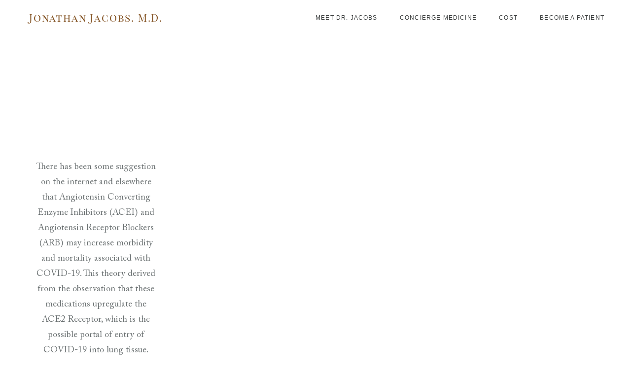

--- FILE ---
content_type: text/html; charset=UTF-8
request_url: https://jonathanjacobsmd.com/covid-19-ace-inhibitorsanngiotensin-receptor-blockers/
body_size: 9590
content:
<!doctype html><html class="no-js" lang="en-US" prefix="og: http://ogp.me/ns#"><head><meta charset="utf-8"><meta http-equiv="X-UA-Compatible" content="IE=edge"><meta name="viewport" content="width=device-width, initial-scale=1.0, maximum-scale=1.0, user-scalable=no"><meta name="format-detection" content="telephone=no"> <script>(function(i,s,o,g,r,a,m){i['GoogleAnalyticsObject']=r;i[r]=i[r]||function(){
  (i[r].q=i[r].q||[]).push(arguments)},i[r].l=1*new Date();a=s.createElement(o),
  m=s.getElementsByTagName(o)[0];a.async=1;a.src=g;m.parentNode.insertBefore(a,m)
  })(window,document,'script','https://www.google-analytics.com/analytics.js','ga');

  ga('create', 'UA-101049697-1', 'auto');
  ga('send', 'pageview');</script> <link type="text/css" media="all" href="https://jonathanjacobsmd.com/wp-content/cache/autoptimize/css/autoptimize_019cece3c1725e3f6d968914f919d05e.css" rel="stylesheet" /><title>COVID-19 and ACE Inhibitors/Anngiotensin Receptor Blockers - J. Jacobs</title><link rel="canonical" href="https://jonathanjacobsmd.com/covid-19-ace-inhibitorsanngiotensin-receptor-blockers/" /><meta property="og:locale" content="en_US" /><meta property="og:type" content="article" /><meta property="og:title" content="COVID-19 and ACE Inhibitors/Anngiotensin Receptor Blockers - J. Jacobs" /><meta property="og:url" content="https://jonathanjacobsmd.com/covid-19-ace-inhibitorsanngiotensin-receptor-blockers/" /><meta property="og:site_name" content="J. Jacobs" /><meta property="article:section" content="Uncategorized" /><meta property="article:published_time" content="2020-03-19T14:36:46+00:00" /><meta property="article:modified_time" content="2020-04-14T09:58:13+00:00" /><meta property="og:updated_time" content="2020-04-14T09:58:13+00:00" /><meta name="twitter:card" content="summary" /><meta name="twitter:title" content="COVID-19 and ACE Inhibitors/Anngiotensin Receptor Blockers - J. Jacobs" /> <script type='application/ld+json'>{"@context":"http:\/\/schema.org","@type":"WebSite","@id":"#website","url":"https:\/\/jonathanjacobsmd.com\/","name":"J. Jacobs","potentialAction":{"@type":"SearchAction","target":"https:\/\/jonathanjacobsmd.com\/?s={search_term_string}","query-input":"required name=search_term_string"}}</script> <link rel='dns-prefetch' href='//ajax.googleapis.com' /><link rel='dns-prefetch' href='//s.w.org' /><link rel="alternate" type="application/rss+xml" title="J. Jacobs &raquo; COVID-19 and ACE Inhibitors/Anngiotensin Receptor Blockers Comments Feed" href="https://jonathanjacobsmd.com/covid-19-ace-inhibitorsanngiotensin-receptor-blockers/feed/" /> <script type='text/javascript' src='//ajax.googleapis.com/ajax/libs/jquery/2.1.4/jquery.min.js'></script> <link rel='https://api.w.org/' href='https://jonathanjacobsmd.com/wp-json/' /><link rel="EditURI" type="application/rsd+xml" title="RSD" href="https://jonathanjacobsmd.com/xmlrpc.php?rsd" /><link rel="wlwmanifest" type="application/wlwmanifest+xml" href="https://jonathanjacobsmd.com/wp-includes/wlwmanifest.xml" /><link rel='shortlink' href='https://jonathanjacobsmd.com/?p=651' /><link rel="alternate" type="application/json+oembed" href="https://jonathanjacobsmd.com/wp-json/oembed/1.0/embed?url=https%3A%2F%2Fjonathanjacobsmd.com%2Fcovid-19-ace-inhibitorsanngiotensin-receptor-blockers%2F" /><link rel="alternate" type="text/xml+oembed" href="https://jonathanjacobsmd.com/wp-json/oembed/1.0/embed?url=https%3A%2F%2Fjonathanjacobsmd.com%2Fcovid-19-ace-inhibitorsanngiotensin-receptor-blockers%2F&#038;format=xml" /> <script type="text/javascript">(function(url){
	if(/(?:Chrome\/26\.0\.1410\.63 Safari\/537\.31|WordfenceTestMonBot)/.test(navigator.userAgent)){ return; }
	var addEvent = function(evt, handler) {
		if (window.addEventListener) {
			document.addEventListener(evt, handler, false);
		} else if (window.attachEvent) {
			document.attachEvent('on' + evt, handler);
		}
	};
	var removeEvent = function(evt, handler) {
		if (window.removeEventListener) {
			document.removeEventListener(evt, handler, false);
		} else if (window.detachEvent) {
			document.detachEvent('on' + evt, handler);
		}
	};
	var evts = 'contextmenu dblclick drag dragend dragenter dragleave dragover dragstart drop keydown keypress keyup mousedown mousemove mouseout mouseover mouseup mousewheel scroll'.split(' ');
	var logHuman = function() {
		var wfscr = document.createElement('script');
		wfscr.type = 'text/javascript';
		wfscr.async = true;
		wfscr.src = url + '&r=' + Math.random();
		(document.getElementsByTagName('head')[0]||document.getElementsByTagName('body')[0]).appendChild(wfscr);
		for (var i = 0; i < evts.length; i++) {
			removeEvent(evts[i], logHuman);
		}
	};
	for (var i = 0; i < evts.length; i++) {
		addEvent(evts[i], logHuman);
	}
})('//jonathanjacobsmd.com/?wordfence_logHuman=1&hid=4000D6A281D48855B5F1D0019085BE5B');</script><script>window.jQuery || document.write('<script src="https://jonathanjacobsmd.com/wp-content/themes/j-jacobs/assets/vendor/jquery/dist/jquery.min.js?2.1.4"><\/script>')</script> <link rel="icon" href="https://jonathanjacobsmd.com/wp-content/uploads/2017/06/cropped-Favicon-1-32x32.png" sizes="32x32" /><link rel="icon" href="https://jonathanjacobsmd.com/wp-content/uploads/2017/06/cropped-Favicon-1-192x192.png" sizes="192x192" /><link rel="apple-touch-icon-precomposed" href="https://jonathanjacobsmd.com/wp-content/uploads/2017/06/cropped-Favicon-1-180x180.png" /><meta name="msapplication-TileImage" content="https://jonathanjacobsmd.com/wp-content/uploads/2017/06/cropped-Favicon-1-270x270.png" /></head><body class="post-template-default single single-post postid-651 single-format-standard body-blue sidebar-primary post-covid-19-ace-inhibitorsanngiotensin-receptor-blockers" data-component="global-animation"> <svg style="position: absolute; width: 0; height: 0; overflow: hidden;" version="1.1" xmlns="http://www.w3.org/2000/svg" xmlns:xlink="http://www.w3.org/1999/xlink"> <defs> <symbol id="icon-clock" viewBox="0 0 32 32"><title>clock</title> <path class="path1" d="M16 0c-8.837 0-16 7.163-16 16s7.163 16 16 16 16-7.163 16-16-7.163-16-16-16zM17.055 17.057l-11.747-0.020 0.004-2.11 9.633 0.016v-9.633h2.11v11.747z"></path> </symbol> <symbol id="icon-location" viewBox="0 0 32 32"><title>location</title> <path class="path1" d="M26.501 7.964c-0.114-0.427-0.345-0.882-0.516-1.28-2.048-4.921-6.522-6.684-10.134-6.684-4.836 0-10.162 3.243-10.873 9.927v1.366c0 0.057 0.020 0.569 0.048 0.825 0.399 3.185 2.912 6.571 4.789 9.756 2.020 3.413 4.115 6.77 6.192 10.126 1.28-2.19 2.556-4.409 3.807-6.542 0.341-0.626 0.737-1.252 1.078-1.849 0.227-0.398 0.662-0.796 0.861-1.166 2.020-3.698 5.27-7.424 5.27-11.093v-1.507c0-0.398-0.493-1.792-0.521-1.877zM15.94 14.82c-1.422 0-2.978-0.711-3.746-2.674-0.114-0.312-0.105-0.939-0.105-0.996v-0.882c0-2.502 2.125-3.64 3.973-3.64 2.276 0 4.036 1.821 4.036 4.096s-1.883 4.096-4.158 4.096z"></path> </symbol> <symbol id="icon-phone" viewBox="0 0 32 32"><title>phone</title> <path class="path1" d="M31.985 25.248c0.068 0.52-0.090 0.971-0.474 1.355l-4.506 4.471c-0.203 0.226-0.469 0.418-0.796 0.576s-0.649 0.26-0.965 0.305c-0.023 0-0.090 0.006-0.203 0.017s-0.26 0.017-0.44 0.017c-0.429 0-1.124-0.073-2.084-0.22s-2.134-0.508-3.523-1.084c-1.389-0.576-2.964-1.44-4.726-2.592s-3.636-2.733-5.623-4.743c-1.581-1.558-2.891-3.049-3.93-4.472s-1.874-2.738-2.507-3.947c-0.632-1.208-1.107-2.304-1.423-3.286s-0.531-1.829-0.644-2.541-0.158-1.27-0.136-1.677c0.023-0.407 0.034-0.632 0.034-0.678 0.045-0.316 0.147-0.638 0.305-0.965s0.35-0.593 0.576-0.796l4.506-4.506c0.316-0.316 0.678-0.474 1.084-0.474 0.294 0 0.553 0.085 0.779 0.254s0.418 0.378 0.576 0.627l3.625 6.877c0.203 0.361 0.26 0.757 0.169 1.186s-0.282 0.79-0.576 1.084l-1.66 1.66c-0.045 0.045-0.085 0.119-0.119 0.22s-0.051 0.186-0.051 0.254c0.090 0.474 0.294 1.016 0.61 1.626 0.271 0.542 0.689 1.203 1.253 1.982s1.366 1.677 2.405 2.693c1.016 1.039 1.92 1.846 2.71 2.422s1.451 0.999 1.982 1.27 0.937 0.435 1.22 0.491l0.423 0.085c0.045 0 0.119-0.017 0.22-0.051s0.175-0.073 0.22-0.119l1.931-1.965c0.407-0.361 0.881-0.542 1.423-0.542 0.384 0 0.689 0.068 0.915 0.203h0.034l6.538 3.862c0.474 0.294 0.757 0.666 0.847 1.118z"></path> </symbol> <symbol id="icon-play" viewBox="0 0 32 32"><title>play</title> <path d="M1.135 32c-0.136 0-0.272-0.029-0.399-0.089-0.331-0.155-0.542-0.487-0.542-0.852v-30.118c0-0.365 0.211-0.698 0.542-0.852 0.329-0.154 0.721-0.104 1.001 0.129l18.071 15.059c0.215 0.179 0.339 0.444 0.339 0.723s-0.124 0.544-0.339 0.723l-18.071 15.059c-0.172 0.144-0.386 0.218-0.602 0.218zM2.076 2.95v26.099l15.659-13.050-15.659-13.050z"></path> <path d="M12.794 32c-0.136 0-0.272-0.029-0.399-0.089-0.331-0.155-0.542-0.487-0.542-0.852v-4.663c0-0.52 0.422-0.941 0.941-0.941s0.941 0.422 0.941 0.941v2.654l15.659-13.050-15.659-13.050v2.654c0 0.52-0.422 0.941-0.941 0.941s-0.941-0.422-0.941-0.941v-4.663c0-0.365 0.211-0.698 0.542-0.852 0.329-0.154 0.721-0.104 1.001 0.129l18.071 15.059c0.215 0.179 0.339 0.444 0.339 0.723s-0.124 0.544-0.339 0.723l-18.071 15.059c-0.172 0.144-0.386 0.218-0.602 0.218z"></path> </symbol> <symbol id="icon-check_box_outline_blank" viewBox="0 0 32 32"><title>check_box_outline_blank</title> <path class="path1" d="M25.312 4c1.437 0 2.688 1.251 2.688 2.688v18.625c0 1.437-1.251 2.688-2.688 2.688h-18.625c-1.437 0-2.688-1.251-2.688-2.688v-18.625c0-1.437 1.251-2.688 2.688-2.688h18.625zM25.312 6.688h-18.625v18.625h18.625v-18.625z"></path> </symbol> <symbol id="icon-check_box" viewBox="0 0 32 32"><title>check_box</title> <path class="path1" d="M13.312 22.688l12-12-1.875-1.937-10.125 10.125-4.751-4.751-1.875 1.875zM25.312 4c1.5 0 2.688 1.251 2.688 2.688v18.625c0 1.437-1.188 2.688-2.688 2.688h-18.625c-1.5 0-2.688-1.251-2.688-2.688v-18.625c0-1.437 1.188-2.688 2.688-2.688h18.625z"></path> </symbol> <symbol id="icon-chevron-down" viewBox="0 0 32 32"><title>chevron-down</title> <path class="path1" d="M9.875 10.437l6.125 6.125 6.125-6.125 1.875 1.875-8 8-8-8z"></path> </symbol> <symbol id="icon-chevron-left" viewBox="0 0 32 32"><title>chevron-left</title> <path class="path1" d="M20.563 21.437l-1.875 1.875-8-8 8-8 1.875 1.875-6.125 6.125z"></path> </symbol> <symbol id="icon-chevron-right" viewBox="0 0 32 32"><title>chevron-right</title> <path class="path1" d="M11.437 21.812l6.125-6.125-6.125-6.125 1.875-1.875 8 8-8 8z"></path> </symbol> <symbol id="icon-chevron-up" viewBox="0 0 32 32"><title>chevron-up</title> <path class="path1" d="M9.875 20.563l-1.875-1.875 8-8 8 8-1.875 1.875-6.125-6.125z"></path> </symbol> <symbol id="icon-facebook" viewBox="0 0 19 32"><title>facebook</title> <path class="path1" d="M17.125 0.214v4.714h-2.804q-1.536 0-2.071 0.643t-0.536 1.929v3.375h5.232l-0.696 5.286h-4.536v13.554h-5.464v-13.554h-4.554v-5.286h4.554v-3.893q0-3.321 1.857-5.152t4.946-1.83q2.625 0 4.071 0.214z"></path> </symbol> <symbol id="icon-instagram" viewBox="0 0 27 32"><title>instagram</title> <path class="path1" d="M18.286 16q0-1.893-1.339-3.232t-3.232-1.339-3.232 1.339-1.339 3.232 1.339 3.232 3.232 1.339 3.232-1.339 1.339-3.232zM20.75 16q0 2.929-2.054 4.982t-4.982 2.054-4.982-2.054-2.054-4.982 2.054-4.982 4.982-2.054 4.982 2.054 2.054 4.982zM22.679 8.679q0 0.679-0.482 1.161t-1.161 0.482-1.161-0.482-0.482-1.161 0.482-1.161 1.161-0.482 1.161 0.482 0.482 1.161zM13.714 4.75q-0.125 0-1.366-0.009t-1.884 0-1.723 0.054-1.839 0.179-1.277 0.33q-0.893 0.357-1.571 1.036t-1.036 1.571q-0.196 0.518-0.33 1.277t-0.179 1.839-0.054 1.723 0 1.884 0.009 1.366-0.009 1.366 0 1.884 0.054 1.723 0.179 1.839 0.33 1.277q0.357 0.893 1.036 1.571t1.571 1.036q0.518 0.196 1.277 0.33t1.839 0.179 1.723 0.054 1.884 0 1.366-0.009 1.366 0.009 1.884 0 1.723-0.054 1.839-0.179 1.277-0.33q0.893-0.357 1.571-1.036t1.036-1.571q0.196-0.518 0.33-1.277t0.179-1.839 0.054-1.723 0-1.884-0.009-1.366 0.009-1.366 0-1.884-0.054-1.723-0.179-1.839-0.33-1.277q-0.357-0.893-1.036-1.571t-1.571-1.036q-0.518-0.196-1.277-0.33t-1.839-0.179-1.723-0.054-1.884 0-1.366 0.009zM27.429 16q0 4.089-0.089 5.661-0.179 3.714-2.214 5.75t-5.75 2.214q-1.571 0.089-5.661 0.089t-5.661-0.089q-3.714-0.179-5.75-2.214t-2.214-5.75q-0.089-1.571-0.089-5.661t0.089-5.661q0.179-3.714 2.214-5.75t5.75-2.214q1.571-0.089 5.661-0.089t5.661 0.089q3.714 0.179 5.75 2.214t2.214 5.75q0.089 1.571 0.089 5.661z"></path> </symbol> <symbol id="icon-pinterest" viewBox="0 0 23 32"><title>pinterest</title> <path class="path1" d="M0 10.661q0-1.929 0.67-3.634t1.848-2.973 2.714-2.196 3.304-1.393 3.607-0.464q2.821 0 5.25 1.188t3.946 3.455 1.518 5.125q0 1.714-0.339 3.357t-1.071 3.161-1.786 2.67-2.589 1.839-3.375 0.688q-1.214 0-2.411-0.571t-1.714-1.571q-0.179 0.696-0.5 2.009t-0.42 1.696-0.366 1.268-0.464 1.268-0.571 1.116-0.821 1.384-1.107 1.545l-0.25 0.089-0.161-0.179q-0.268-2.804-0.268-3.357 0-1.643 0.384-3.688t1.188-5.134 0.929-3.625q-0.571-1.161-0.571-3.018 0-1.482 0.929-2.786t2.357-1.304q1.089 0 1.696 0.723t0.607 1.83q0 1.179-0.786 3.411t-0.786 3.339q0 1.125 0.804 1.866t1.946 0.741q0.982 0 1.821-0.446t1.402-1.214 1-1.696 0.679-1.973 0.357-1.982 0.116-1.777q0-3.089-1.955-4.813t-5.098-1.723q-3.571 0-5.964 2.313t-2.393 5.866q0 0.786 0.223 1.518t0.482 1.161 0.482 0.813 0.223 0.545q0 0.5-0.268 1.304t-0.661 0.804q-0.036 0-0.304-0.054-0.911-0.268-1.616-1t-1.089-1.688-0.58-1.929-0.196-1.902z"></path> </symbol> <symbol id="icon-radio_button_checked" viewBox="0 0 32 32"><title>radio_button_checked</title> <path class="path1" d="M16 26.688c5.875 0 10.688-4.812 10.688-10.688s-4.812-10.688-10.688-10.688-10.688 4.812-10.688 10.688 4.812 10.688 10.688 10.688zM16 2.688c7.375 0 13.312 5.937 13.312 13.312s-5.937 13.312-13.312 13.312-13.312-5.937-13.312-13.312 5.937-13.312 13.312-13.312zM16 9.312c3.688 0 6.688 3 6.688 6.688s-3 6.688-6.688 6.688-6.688-3-6.688-6.688 3-6.688 6.688-6.688z"></path> </symbol> <symbol id="icon-radio_button_unchecked" viewBox="0 0 32 32"><title>radio_button_unchecked</title> <path class="path1" d="M16 26.688c5.875 0 10.688-4.812 10.688-10.688s-4.812-10.688-10.688-10.688-10.688 4.812-10.688 10.688 4.812 10.688 10.688 10.688zM16 2.688c7.375 0 13.312 5.937 13.312 13.312s-5.937 13.312-13.312 13.312-13.312-5.937-13.312-13.312 5.937-13.312 13.312-13.312z"></path> </symbol> <symbol id="icon-twitter" viewBox="0 0 30 32"><title>twitter</title> <path class="path1" d="M28.929 7.286q-1.196 1.75-2.893 2.982 0.018 0.25 0.018 0.75 0 2.321-0.679 4.634t-2.063 4.437-3.295 3.759-4.607 2.607-5.768 0.973q-4.839 0-8.857-2.589 0.625 0.071 1.393 0.071 4.018 0 7.161-2.464-1.875-0.036-3.357-1.152t-2.036-2.848q0.589 0.089 1.089 0.089 0.768 0 1.518-0.196-2-0.411-3.313-1.991t-1.313-3.67v-0.071q1.214 0.679 2.607 0.732-1.179-0.786-1.875-2.054t-0.696-2.75q0-1.571 0.786-2.911 2.161 2.661 5.259 4.259t6.634 1.777q-0.143-0.679-0.143-1.321 0-2.393 1.688-4.080t4.080-1.688q2.5 0 4.214 1.821 1.946-0.375 3.661-1.393-0.661 2.054-2.536 3.179 1.661-0.179 3.321-0.893z"></path> </symbol> <symbol id="icon-youtube" viewBox="0 0 27 32"><title>youtube</title> <path class="path1" d="M17.339 22.214v3.768q0 1.196-0.696 1.196-0.411 0-0.804-0.393v-5.375q0.393-0.393 0.804-0.393 0.696 0 0.696 1.196zM23.375 22.232v0.821h-1.607v-0.821q0-1.214 0.804-1.214t0.804 1.214zM6.125 18.339h1.911v-1.679h-5.571v1.679h1.875v10.161h1.786v-10.161zM11.268 28.5h1.589v-8.821h-1.589v6.75q-0.536 0.75-1.018 0.75-0.321 0-0.375-0.375-0.018-0.054-0.018-0.625v-6.5h-1.589v6.982q0 0.875 0.143 1.304 0.214 0.661 1.036 0.661 0.857 0 1.821-1.089v0.964zM18.929 25.857v-3.518q0-1.304-0.161-1.768-0.304-1-1.268-1-0.893 0-1.661 0.964v-3.875h-1.589v11.839h1.589v-0.857q0.804 0.982 1.661 0.982 0.964 0 1.268-0.982 0.161-0.482 0.161-1.786zM24.964 25.679v-0.232h-1.625q0 0.911-0.036 1.089-0.125 0.643-0.714 0.643-0.821 0-0.821-1.232v-1.554h3.196v-1.839q0-1.411-0.482-2.071-0.696-0.911-1.893-0.911-1.214 0-1.911 0.911-0.5 0.661-0.5 2.071v3.089q0 1.411 0.518 2.071 0.696 0.911 1.929 0.911 1.286 0 1.929-0.946 0.321-0.482 0.375-0.964 0.036-0.161 0.036-1.036zM14.107 9.375v-3.75q0-1.232-0.768-1.232t-0.768 1.232v3.75q0 1.25 0.768 1.25t0.768-1.25zM26.946 22.786q0 4.179-0.464 6.25-0.25 1.054-1.036 1.768t-1.821 0.821q-3.286 0.375-9.911 0.375t-9.911-0.375q-1.036-0.107-1.83-0.821t-1.027-1.768q-0.464-2-0.464-6.25 0-4.179 0.464-6.25 0.25-1.054 1.036-1.768t1.839-0.839q3.268-0.357 9.893-0.357t9.911 0.357q1.036 0.125 1.83 0.839t1.027 1.768q0.464 2 0.464 6.25zM9.125 0h1.821l-2.161 7.125v4.839h-1.786v-4.839q-0.25-1.321-1.089-3.786-0.661-1.839-1.161-3.339h1.893l1.268 4.696zM15.732 5.946v3.125q0 1.446-0.5 2.107-0.661 0.911-1.893 0.911-1.196 0-1.875-0.911-0.5-0.679-0.5-2.107v-3.125q0-1.429 0.5-2.089 0.679-0.911 1.875-0.911 1.232 0 1.893 0.911 0.5 0.661 0.5 2.089zM21.714 3.054v8.911h-1.625v-0.982q-0.946 1.107-1.839 1.107-0.821 0-1.054-0.661-0.143-0.429-0.143-1.339v-7.036h1.625v6.554q0 0.589 0.018 0.625 0.054 0.393 0.375 0.393 0.482 0 1.018-0.768v-6.804h1.625z"></path> </symbol> <symbol id="icon-arrow-up" viewBox="0 0 24 24"><title>arrow-up</title> <path class="path1" d="M6.984 14.016l5.016-5.016 5.016 5.016h-10.031z"></path> </symbol> <symbol id="icon-send" viewBox="0 0 24 24"><title>send</title> <path d="M2.016 21v-6.984l15-2.016-15-2.016v-6.984l21 9z"></path> </symbol> <symbol id="icon-close" viewBox="0 0 24 24"><title>close</title> <path d="M18.984 6.422l-5.578 5.578 5.578 5.578-1.406 1.406-5.578-5.578-5.578 5.578-1.406-1.406 5.578-5.578-5.578-5.578 1.406-1.406 5.578 5.578 5.578-5.578z"></path> </symbol> <symbol id="icon-remove" viewBox="0 0 24 24"><title>remove</title> <path d="M18.984 12.984h-13.969v-1.969h13.969v1.969z"></path> </symbol> <symbol id="icon-add" viewBox="0 0 24 24"><title>add</title> <path d="M18.984 12.984h-6v6h-1.969v-6h-6v-1.969h6v-6h1.969v6h6v1.969z"></path> </symbol> <symbol id="icon-logo-dark" viewBox="0 0 70 32"><title>Museum at Prairiefire logo</title> <path class="color-1" d="M70.27 22.261h-12.14v-16.48l12.14 10.987v5.493z"></path> <path class="color-2" d="M0.202 4.596v17.665h2.026v-6.353h1.431l2.127 2.452 2.125-2.452h1.433v6.353h0.57v-9.694l-9.712-7.971z"></path> <path class="color-2" d="M5.662 20.468l-1.787-2.075v3.868h3.821v-3.868l-1.788 2.075h-0.247z"></path> <path class="color-3" d="M10.245 9.012v13.244h2.015c-0.247-0.113-0.46-0.251-0.65-0.415q-0.864-0.751-0.863-2.175v-3.756h1.652v3.802q0 0.691 0.452 1.107c0.301 0.279 0.697 0.417 1.187 0.417q0.761 0 1.219-0.425t0.456-1.213v-3.687h1.647v3.755q0 1.449-0.856 2.196c-0.182 0.157-0.391 0.292-0.617 0.395l3.382 0.007c-0.247-0.099-0.45-0.197-0.646-0.307l0.028-1.408c0.339 0.238 0.725 0.456 1.133 0.633 0.358 0.144 0.724 0.217 1.107 0.217 0.007 0 0.014-0 0.021-0 0.647 0 0.97-0.201 0.97-0.608-0.006-0.159-0.080-0.299-0.194-0.393q-0.193-0.186-0.936-0.451c-0.466-0.16-0.853-0.325-1.227-0.515-0.247-0.138-0.497-0.356-0.69-0.619-0.216-0.286-0.32-0.647-0.32-1.085-0-0.014-0.001-0.029-0.001-0.045 0-0.548 0.268-1.034 0.68-1.334q0.694-0.527 1.845-0.527 1.060 0 2.239 0.512v1.292q-1.316-0.59-2.097-0.591c-0.023-0.001-0.049-0.002-0.076-0.002-0.232 0-0.45 0.056-0.643 0.154q-0.259 0.146-0.259 0.392c0.009 0.145 0.081 0.273 0.189 0.355 0.127 0.116 0.434 0.262 0.924 0.445 0.47 0.167 0.858 0.336 1.232 0.528 0.247 0.137 0.5 0.357 0.698 0.621 0.205 0.283 0.326 0.631 0.326 1.006 0 0.023-0 0.047-0.001 0.070 0.001 0.014 0.001 0.033 0.001 0.053 0 0.572-0.273 1.081-0.695 1.402-0.095 0.072-0.198 0.138-0.305 0.195l2.095 0.006v-6.35h4.811v1.209h-3.166v1.388h3.022v1.212h-3.022v1.59h3.229v0.952h0.423v-21.973z"></path> <path class="color-4" d="M30.295 4.596v17.665h1.956c-0.247-0.113-0.459-0.251-0.649-0.415q-0.864-0.752-0.865-2.175v-3.761h1.652v3.802q0 0.691 0.452 1.107t1.187 0.417c0.507 0 0.914-0.142 1.219-0.426s0.458-0.689 0.458-1.213v-3.686h1.647v3.755q0 1.449-0.857 2.196c-0.182 0.157-0.39 0.291-0.616 0.395l2.092 0.007v-6.466z"></path> <path class="color-1" d="M42.22 20.468l-1.786-2.075v3.868h3.82v-3.868l-1.787 2.075h-0.248z"></path> <path class="color-1" d="M38.265 11.275v10.987h0.521v-6.353h1.431l2.128 2.452 2.125-2.452h1.433v6.353h0.704v-15.834l-8.342 4.847z"></path> <path class="color-1" d="M0.202 23.704h3.456q1.177 0 1.867 0.683c0.43 0.402 0.698 0.973 0.698 1.606 0 0.003 0 0.007-0 0.010 0 0.010 0 0.022 0 0.034 0 0.635-0.262 1.208-0.684 1.618q-0.686 0.689-1.867 0.689h-1.538v3.111h-1.932zM2.132 25.126v1.797h0.899q1.202 0 1.204-0.9 0-0.504-0.322-0.701c-0.213-0.131-0.58-0.197-1.098-0.197z"></path> <path class="color-1" d="M7.339 23.704h3.461c0.75 0 1.362 0.219 1.832 0.651 0.431 0.383 0.701 0.938 0.701 1.557 0 0.008-0 0.016-0 0.024q0 1.28-1.333 1.895c0.39 0.178 0.76 0.654 1.11 1.43s0.689 1.511 1.015 2.195h-2.116c-0.125-0.255-0.347-0.74-0.66-1.459s-0.584-1.179-0.807-1.381c-0.185-0.183-0.439-0.299-0.719-0.305l-0.556-0v3.145h-1.929zM9.268 25.126v1.763h1.020q0.489 0 0.774-0.229c0.177-0.148 0.288-0.368 0.288-0.615 0-0.015-0-0.031-0.001-0.046 0-0.582-0.37-0.874-1.106-0.874z"></path> <path class="color-1" d="M19.678 23.704l3.442 7.75h-2.076l-0.637-1.532h-3.472l-0.58 1.532h-2.044l3.13-7.75zM19.843 28.571l-1.258-3.012-1.138 3.012z"></path> <path class="color-1" d="M23.964 23.704h1.931v7.75h-1.931v-7.75z"></path> <path class="color-1" d="M27.682 23.704h3.467c0.749 0 1.359 0.219 1.831 0.651 0.432 0.382 0.702 0.938 0.702 1.557 0 0.008-0 0.015-0 0.023q0 1.28-1.333 1.895c0.389 0.178 0.76 0.654 1.109 1.43s0.689 1.511 1.015 2.195h-2.117q-0.19-0.382-0.662-1.459c-0.315-0.716-0.582-1.179-0.807-1.381-0.185-0.183-0.438-0.299-0.717-0.305l-0.555-0v3.145h-1.932zM29.612 25.126v1.763h1.020q0.489 0 0.773-0.229c0.176-0.147 0.288-0.366 0.288-0.612 0-0.016-0-0.033-0.002-0.049q0-0.874-1.104-0.874z"></path> <path class="color-1" d="M35.437 23.704h1.932v7.75h-1.932v-7.75z"></path> <path class="color-1" d="M44.892 30.036v1.419h-5.716v-7.75h5.636v1.421h-3.707v1.625h3.536v1.421h-3.536v1.864h3.786z"></path> <path class="color-1" d="M51.704 23.704v1.421h-3.407v1.731h3.407v1.42h-3.407v3.179h-1.931v-7.751h5.338z"></path> <path class="color-1" d="M53.295 23.704h1.931v7.75h-1.931v-7.75z"></path> <path class="color-1" d="M57.013 23.704h3.461c0.751 0 1.362 0.219 1.83 0.651 0.434 0.383 0.706 0.94 0.706 1.56 0 0.006-0 0.013-0 0.019q0 1.28-1.333 1.895c0.388 0.178 0.758 0.654 1.109 1.43s0.689 1.511 1.015 2.195h-2.117q-0.188-0.382-0.66-1.459c-0.315-0.716-0.584-1.179-0.806-1.381-0.185-0.183-0.438-0.298-0.718-0.305l-0.557-0v3.145h-1.93zM58.943 25.126v1.763h1.021q0.488 0 0.774-0.229c0.176-0.148 0.287-0.368 0.287-0.614 0-0.016-0-0.032-0.001-0.047q0-0.874-1.103-0.874z"></path> <path class="color-1" d="M70.439 30.036v1.419h-5.715v-7.75h5.636v1.421h-3.706v1.625h3.533v1.421h-3.533v1.864h3.784z"></path> <path class="color-4" d="M50.128 21.205v0.014c0 0.291 0.241 0.461 0.589 0.461 0.504 0 0.844-0.276 0.844-0.667v-0.192c-0.199-0.090-0.431-0.142-0.675-0.142-0.005 0-0.009 0-0.014 0-0.462 0.001-0.745 0.185-0.745 0.525z"></path> <path class="color-4" d="M46.895 11.275v10.987h2.779c-0.353-0.181-0.59-0.543-0.59-0.96 0-0.014 0-0.028 0.001-0.041l-0-0.016c0-0.83 0.632-1.213 1.532-1.213 0.007-0 0.015-0 0.023-0 0.325 0 0.637 0.057 0.925 0.163l-0.019-0.070c0-0.444-0.276-0.695-0.816-0.695-0.378 0-0.739 0.076-1.068 0.212l-0.248-0.83c0.411-0.193 0.892-0.306 1.399-0.306 0.027 0 0.053 0 0.080 0.001 0.585-0 1.011 0.156 1.28 0.426 0.284 0.284 0.412 0.702 0.412 1.213v2.114h1.492c-0.267-0.162-0.42-0.465-0.42-0.985v-1.8h-0.454v-0.922h0.454v-0.972h1.078v0.972h0.894v0.923h-0.897v1.625c0 0.248 0.107 0.369 0.348 0.369 0.002 0 0.004 0 0.006 0 0.193 0 0.375-0.050 0.533-0.138l-0.006 0.869c-0.038 0.022-0.077 0.043-0.117 0.062h2.332v-21.973z"></path> <path class="color-4" d="M51.54 21.944c-0.115 0.129-0.252 0.235-0.405 0.314l0.405 0.004z"></path> </symbol> <symbol id="icon-logo" viewBox="0 0 70 32"><title>Museum at Prairiefire logo</title> <path fill="#f69322" style="fill: var(--color1, #f69322)" d="M70.27 22.261h-12.14v-16.48l12.14 10.987v5.493z"></path> <path fill="#c0282d" style="fill: var(--color2, #c0282d)" d="M0.202 4.596v17.665h2.026v-6.353h1.431l2.127 2.452 2.125-2.452h1.433v6.353h0.57v-9.694l-9.712-7.971z"></path> <path fill="#c0282d" style="fill: var(--color2, #c0282d)" d="M5.662 20.468l-1.787-2.075v3.868h3.821v-3.868l-1.788 2.075h-0.247z"></path> <path fill="#ea2629" style="fill: var(--color3, #ea2629)" d="M10.245 9.012v13.244h2.015c-0.247-0.113-0.46-0.251-0.65-0.415q-0.864-0.751-0.863-2.175v-3.756h1.652v3.802q0 0.691 0.452 1.107c0.301 0.279 0.697 0.417 1.187 0.417q0.761 0 1.219-0.425t0.456-1.213v-3.687h1.647v3.755q0 1.449-0.856 2.196c-0.182 0.157-0.391 0.292-0.617 0.395l3.382 0.007c-0.247-0.099-0.45-0.197-0.646-0.307l0.028-1.408c0.339 0.238 0.725 0.456 1.133 0.633 0.358 0.144 0.724 0.217 1.107 0.217 0.007 0 0.014-0 0.021-0 0.647 0 0.97-0.201 0.97-0.608-0.006-0.159-0.080-0.299-0.194-0.393q-0.193-0.186-0.936-0.451c-0.466-0.16-0.853-0.325-1.227-0.515-0.247-0.138-0.497-0.356-0.69-0.619-0.216-0.286-0.32-0.647-0.32-1.085-0-0.014-0.001-0.029-0.001-0.045 0-0.548 0.268-1.034 0.68-1.334q0.694-0.527 1.845-0.527 1.060 0 2.239 0.512v1.292q-1.316-0.59-2.097-0.591c-0.023-0.001-0.049-0.002-0.076-0.002-0.232 0-0.45 0.056-0.643 0.154q-0.259 0.146-0.259 0.392c0.009 0.145 0.081 0.273 0.189 0.355 0.127 0.116 0.434 0.262 0.924 0.445 0.47 0.167 0.858 0.336 1.232 0.528 0.247 0.137 0.5 0.357 0.698 0.621 0.205 0.283 0.326 0.631 0.326 1.006 0 0.023-0 0.047-0.001 0.070 0.001 0.014 0.001 0.033 0.001 0.053 0 0.572-0.273 1.081-0.695 1.402-0.095 0.072-0.198 0.138-0.305 0.195l2.095 0.006v-6.35h4.811v1.209h-3.166v1.388h3.022v1.212h-3.022v1.59h3.229v0.952h0.423v-21.973z"></path> <path fill="#f15b28" style="fill: var(--color4, #f15b28)" d="M30.295 4.596v17.665h1.956c-0.247-0.113-0.459-0.251-0.649-0.415q-0.864-0.752-0.865-2.175v-3.761h1.652v3.802q0 0.691 0.452 1.107t1.187 0.417c0.507 0 0.914-0.142 1.219-0.426s0.458-0.689 0.458-1.213v-3.686h1.647v3.755q0 1.449-0.857 2.196c-0.182 0.157-0.39 0.291-0.616 0.395l2.092 0.007v-6.466z"></path> <path fill="#f69322" style="fill: var(--color1, #f69322)" d="M42.22 20.468l-1.786-2.075v3.868h3.82v-3.868l-1.787 2.075h-0.248z"></path> <path fill="#f69322" style="fill: var(--color1, #f69322)" d="M38.265 11.275v10.987h0.521v-6.353h1.431l2.128 2.452 2.125-2.452h1.433v6.353h0.704v-15.834l-8.342 4.847z"></path> <path fill="#f69322" style="fill: var(--color1, #f69322)" d="M0.202 23.704h3.456q1.177 0 1.867 0.683c0.43 0.402 0.698 0.973 0.698 1.606 0 0.003 0 0.007-0 0.010 0 0.010 0 0.022 0 0.034 0 0.635-0.262 1.208-0.684 1.618q-0.686 0.689-1.867 0.689h-1.538v3.111h-1.932zM2.132 25.126v1.797h0.899q1.202 0 1.204-0.9 0-0.504-0.322-0.701c-0.213-0.131-0.58-0.197-1.098-0.197z"></path> <path fill="#f69322" style="fill: var(--color1, #f69322)" d="M7.339 23.704h3.461c0.75 0 1.362 0.219 1.832 0.651 0.431 0.383 0.701 0.938 0.701 1.557 0 0.008-0 0.016-0 0.024q0 1.28-1.333 1.895c0.39 0.178 0.76 0.654 1.11 1.43s0.689 1.511 1.015 2.195h-2.116c-0.125-0.255-0.347-0.74-0.66-1.459s-0.584-1.179-0.807-1.381c-0.185-0.183-0.439-0.299-0.719-0.305l-0.556-0v3.145h-1.929zM9.268 25.126v1.763h1.020q0.489 0 0.774-0.229c0.177-0.148 0.288-0.368 0.288-0.615 0-0.015-0-0.031-0.001-0.046 0-0.582-0.37-0.874-1.106-0.874z"></path> <path fill="#f69322" style="fill: var(--color1, #f69322)" d="M19.678 23.704l3.442 7.75h-2.076l-0.637-1.532h-3.472l-0.58 1.532h-2.044l3.13-7.75zM19.843 28.571l-1.258-3.012-1.138 3.012z"></path> <path fill="#f69322" style="fill: var(--color1, #f69322)" d="M23.964 23.704h1.931v7.75h-1.931v-7.75z"></path> <path fill="#f69322" style="fill: var(--color1, #f69322)" d="M27.682 23.704h3.467c0.749 0 1.359 0.219 1.831 0.651 0.432 0.382 0.702 0.938 0.702 1.557 0 0.008-0 0.015-0 0.023q0 1.28-1.333 1.895c0.389 0.178 0.76 0.654 1.109 1.43s0.689 1.511 1.015 2.195h-2.117q-0.19-0.382-0.662-1.459c-0.315-0.716-0.582-1.179-0.807-1.381-0.185-0.183-0.438-0.299-0.717-0.305l-0.555-0v3.145h-1.932zM29.612 25.126v1.763h1.020q0.489 0 0.773-0.229c0.176-0.147 0.288-0.366 0.288-0.612 0-0.016-0-0.033-0.002-0.049q0-0.874-1.104-0.874z"></path> <path fill="#f69322" style="fill: var(--color1, #f69322)" d="M35.437 23.704h1.932v7.75h-1.932v-7.75z"></path> <path fill="#f69322" style="fill: var(--color1, #f69322)" d="M44.892 30.036v1.419h-5.716v-7.75h5.636v1.421h-3.707v1.625h3.536v1.421h-3.536v1.864h3.786z"></path> <path fill="#f69322" style="fill: var(--color1, #f69322)" d="M51.704 23.704v1.421h-3.407v1.731h3.407v1.42h-3.407v3.179h-1.931v-7.751h5.338z"></path> <path fill="#f69322" style="fill: var(--color1, #f69322)" d="M53.295 23.704h1.931v7.75h-1.931v-7.75z"></path> <path fill="#f69322" style="fill: var(--color1, #f69322)" d="M57.013 23.704h3.461c0.751 0 1.362 0.219 1.83 0.651 0.434 0.383 0.706 0.94 0.706 1.56 0 0.006-0 0.013-0 0.019q0 1.28-1.333 1.895c0.388 0.178 0.758 0.654 1.109 1.43s0.689 1.511 1.015 2.195h-2.117q-0.188-0.382-0.66-1.459c-0.315-0.716-0.584-1.179-0.806-1.381-0.185-0.183-0.438-0.298-0.718-0.305l-0.557-0v3.145h-1.93zM58.943 25.126v1.763h1.021q0.488 0 0.774-0.229c0.176-0.148 0.287-0.368 0.287-0.614 0-0.016-0-0.032-0.001-0.047q0-0.874-1.103-0.874z"></path> <path fill="#f69322" style="fill: var(--color1, #f69322)" d="M70.439 30.036v1.419h-5.715v-7.75h5.636v1.421h-3.706v1.625h3.533v1.421h-3.533v1.864h3.784z"></path> <path fill="#f15b28" style="fill: var(--color4, #f15b28)" d="M50.128 21.205v0.014c0 0.291 0.241 0.461 0.589 0.461 0.504 0 0.844-0.276 0.844-0.667v-0.192c-0.199-0.090-0.431-0.142-0.675-0.142-0.005 0-0.009 0-0.014 0-0.462 0.001-0.745 0.185-0.745 0.525z"></path> <path fill="#f15b28" style="fill: var(--color4, #f15b28)" d="M46.895 11.275v10.987h2.779c-0.353-0.181-0.59-0.543-0.59-0.96 0-0.014 0-0.028 0.001-0.041l-0-0.016c0-0.83 0.632-1.213 1.532-1.213 0.007-0 0.015-0 0.023-0 0.325 0 0.637 0.057 0.925 0.163l-0.019-0.070c0-0.444-0.276-0.695-0.816-0.695-0.378 0-0.739 0.076-1.068 0.212l-0.248-0.83c0.411-0.193 0.892-0.306 1.399-0.306 0.027 0 0.053 0 0.080 0.001 0.585-0 1.011 0.156 1.28 0.426 0.284 0.284 0.412 0.702 0.412 1.213v2.114h1.492c-0.267-0.162-0.42-0.465-0.42-0.985v-1.8h-0.454v-0.922h0.454v-0.972h1.078v0.972h0.894v0.923h-0.897v1.625c0 0.248 0.107 0.369 0.348 0.369 0.002 0 0.004 0 0.006 0 0.193 0 0.375-0.050 0.533-0.138l-0.006 0.869c-0.038 0.022-0.077 0.043-0.117 0.062h2.332v-21.973z"></path> <path fill="#f15b28" style="fill: var(--color4, #f15b28)" d="M51.54 21.944c-0.115 0.129-0.252 0.235-0.405 0.314l0.405 0.004z"></path> </symbol> <symbol id="icon-fast-forward" viewBox="0 0 24 24"><title>fast forward</title> <path d="M11 4q0.414 0 0.703 0.289l7 7q0.297 0.297 0.297 0.711t-0.297 0.711l-7 7q-0.289 0.289-0.703 0.289t-0.707-0.293-0.293-0.707q0-0.422 0.289-0.711l6.289-6.289-6.289-6.289q-0.289-0.289-0.289-0.711 0-0.43 0.285-0.715t0.715-0.285zM5 4q0.414 0 0.703 0.289l7 7q0.297 0.297 0.297 0.711t-0.297 0.711l-7 7q-0.289 0.289-0.703 0.289t-0.707-0.293-0.293-0.707q0-0.422 0.289-0.711l6.289-6.289-6.289-6.289q-0.289-0.289-0.289-0.711 0-0.43 0.285-0.715t0.715-0.285z"></path> </symbol> <symbol id="icon-rewind" viewBox="0 0 24 24"><title>rewind</title> <path d="M18 4q0.414 0 0.707 0.293t0.293 0.707-0.297 0.711l-6.289 6.289 6.289 6.289q0.297 0.297 0.297 0.711t-0.293 0.707-0.707 0.293q-0.422 0-0.711-0.289l-7-7q-0.289-0.289-0.289-0.711t0.289-0.711l7-7q0.289-0.289 0.711-0.289zM12 4q0.414 0 0.707 0.293t0.293 0.707-0.297 0.711l-6.289 6.289 6.289 6.289q0.297 0.297 0.297 0.711t-0.293 0.707-0.707 0.293q-0.422 0-0.711-0.289l-7-7q-0.289-0.289-0.289-0.711t0.289-0.711l7-7q0.289-0.289 0.711-0.289z"></path> </symbol> </defs> </svg> <!--[if lt IE 8]><div class="alert alert-warning"> You are using an <strong>outdated</strong> browser. Please <a href="http://browsehappy.com/">upgrade your browser</a> to improve your experience.</div> <![endif]--><header class="navbar" role="banner"><div class="navbar__flex"><a class="navbar__logo" href="https://jonathanjacobsmd.com/"> <span class="serif">Jonathan Jacobs. M.D.</span> </a><button type="button" class="navbar-toggle navbar-toggle--stand" data-nav="collapse" data-target="#primary-nav"> <span class="sr-only">Toggle navigation</span> <span class="navbar-toggle__box"> <span class="navbar-toggle__inner"></span> </span> </button><nav class="navbar__nav" role="navigation" id="primary-nav"><ul id="menu-primary-navigation" class="primary-nav"><li class="menu-item menu-meet-dr-jacobs"><a href="https://jonathanjacobsmd.com/direct-primary-care-doctor-in-kansas-city/">Meet Dr. Jacobs</a></li><li class="menu-item menu-concierge-medicine"><a href="https://jonathanjacobsmd.com/concierge-medicine-in-kansas-city/">Concierge Medicine</a></li><li class="menu-item menu-cost"><a href="https://jonathanjacobsmd.com/concierge-medicine-cost/">Cost</a></li><li class="menu-item menu-become-a-patient"><a href="https://jonathanjacobsmd.com/become-a-patient/">Become a Patient</a></li></ul></nav></div></header><div class="wrap" role="document"><div class="content"><main class="main" role="main"><div class="container "></div><div class="container "></div><div class="container "><div class="jj-card-grid row row--cards "  data-component="card-grid"><div class="card will-animate"><div class="card__img" style="background-image: url( '' )"></div><div class="card__content jj-copy"><h5 class=""></h5><p>There has been some suggestion on the internet and elsewhere that Angiotensin Converting Enzyme Inhibitors (ACEI) and Angiotensin Receptor Blockers (ARB) may increase morbidity and mortality associated with COVID-19. This theory derived from the observation that these medications upregulate the ACE2 Receptor, which is the possible portal of entry of COVID-19 into lung tissue. Coronaviruses have been observed entering the human host through the ACE2 pathway.</p><p>Although the observed and speculated physiology seems interesting, particularly with the relatively newly discovered and understood ACE 2, the American College of Carfiology, the American Heart Association, the Heart Failure Society of America, and the European Society of Cardiology agree that there is no sound scientific basis to suggest ACEI/ARB may be unsafe in this era of COVID-19.</p><p>Because ACEI/ARB have such superior data demonstrating favorable outcomes for heart failure, cardiovascular eevents, and proteinuria, I would urge my patients not to stop or exchange these antihypertensive/heart failure medications.</p></div></div></div></div></main></div></div><footer class="footer" role="contentinfo"><div class="container"><div class="footer__top"> <a class="logo--footer" href="https://jonathanjacobsmd.com">J. Jacobs</a></div><div class="footer__menus row"><nav class="footer__main-nav col-sm-1of2"><ul id="menu-footer-menu" class="footer__main-menu"><li class="menu-item menu-meet-dr-jacobs"><a href="https://jonathanjacobsmd.com/direct-primary-care-doctor-in-kansas-city/">Meet Dr. Jacobs</a></li><li class="menu-item menu-concierge-medicine"><a href="https://jonathanjacobsmd.com/concierge-medicine-in-kansas-city/">Concierge Medicine</a></li><li class="menu-item menu-cost"><a href="https://jonathanjacobsmd.com/concierge-medicine-cost/">Cost</a></li><li class="menu-item menu-qa"><a href="https://jonathanjacobsmd.com/faq/">Q&#038;A</a></li><li class="menu-item menu-become-a-patient"><a href="https://jonathanjacobsmd.com/become-a-patient/">Become a Patient</a></li></ul></nav><div class="col-sm-1of2 footer__details"><div class="jj-contact-info " ><h5>Address</h5> <address itemscope itemtype="http://schema.org/PostalAddress"> <span class="jj-contact-info__name" itemprop="name">Concierge and Direct Primary Care</span> <span class="streetAddress" itemprop="streetAddress">5701 West 119 Street, Suite 240</span> <span class="addressLocality" itemprop="addressLocality">Overland Park</span> <span class="addressRegion" itemprop="addressRegion">KS</span> <span class="postalCode" itemprop="postalCode">66209</span> </address><h5>Phone</h5> <a href="tel:9134981444">(913)-498-1444</a><h5>Fax</h5> <a href="tel:9136672759">(913)-667-2759</a></div> <a class="parking-link" href=""></a><nav class="footer__sub-nav"><ul id="menu-sub-menu" class="footer__sub-menu"><li class="active menu-item menu-blog"><a href="https://jonathanjacobsmd.com/blog/">Blog</a></li><li class="menu-item menu-contact"><a href="https://jonathanjacobsmd.com/become-a-patient/">Contact</a></li><li class="menu-item menu-item-facebook"><a href="https://www.facebook.com/KansasCityConciergeMedicine/" target="_blank">facebook</a></li><li class="menu-item menu-item-twitter"><a href="#twitter" target="_blank">twitter</a></li><li class="menu-item menu-item-instagram"><a href="#instagram" target="_blank">instagram</a></li></ul></nav></div></div><div class="row footer__credits"><p>&copy; 2026 J. Jacobs. All Rights Reserved.</p><p><a href="https://liftedlogic.com/" target="_blank">Web Design in Kansas City</a> by <a href="https://liftedlogic.com/" target="_blank">Lifted Logic</a></p></div></div></footer> <script type='text/javascript'>var ajaxurl = {"url":"https:\/\/jonathanjacobsmd.com\/wp-admin\/admin-ajax.php","formUrl":"https:\/\/jonathanjacobsmd.com\/wp-content\/themes\/j-jacobs\/lib\/custom\/load-form-ajax.php","nonce":"a4c450e81f"};</script> <script type='text/javascript' src='https://jonathanjacobsmd.com/wp-content/themes/j-jacobs/assets/js/scripts.min.js?d2c3834b'></script> <script type='text/javascript' src='https://jonathanjacobsmd.com/wp-includes/js/wp-embed.min.js?ver=4.8.27'></script> </body></html>

--- FILE ---
content_type: text/css
request_url: https://jonathanjacobsmd.com/wp-content/cache/autoptimize/css/autoptimize_019cece3c1725e3f6d968914f919d05e.css
body_size: 20151
content:
/*! normalize.css v3.0.3 | MIT License | github.com/necolas/normalize.css */html{font-family:sans-serif;-ms-text-size-adjust:100%;-webkit-text-size-adjust:100%}body{margin:0}article,aside,details,figcaption,figure,footer,header,hgroup,main,menu,nav,section,summary{display:block}audio,canvas,progress,video{display:inline-block;vertical-align:baseline}audio:not([controls]){display:none;height:0}[hidden],template{display:none}a{background-color:transparent}a:active,a:hover{outline:0}abbr[title]{border-bottom:1px dotted}b,strong{font-weight:700}dfn{font-style:italic}h1{font-size:2em;margin:.67em 0}mark{background:#ff0;color:#000}small{font-size:80%}sub,sup{font-size:75%;line-height:0;position:relative;vertical-align:baseline}sup{top:-.5em}sub{bottom:-.25em}img{border:0}svg:not(:root){overflow:hidden}figure{margin:1em 40px}hr{box-sizing:content-box;height:0}pre{overflow:auto}code,kbd,pre,samp{font-family:monospace,monospace;font-size:1em}button,input,optgroup,select,textarea{color:inherit;font:inherit;margin:0}button{overflow:visible}button,select{text-transform:none}button,html input[type=button],input[type=reset],input[type=submit]{-webkit-appearance:button;cursor:pointer}button[disabled],html input[disabled]{cursor:default}button::-moz-focus-inner,input::-moz-focus-inner{border:0;padding:0}input{line-height:normal}input[type=checkbox],input[type=radio]{box-sizing:border-box;padding:0}input[type=number]::-webkit-inner-spin-button,input[type=number]::-webkit-outer-spin-button{height:auto}input[type=search]{-webkit-appearance:textfield;box-sizing:content-box}input[type=search]::-webkit-search-cancel-button,input[type=search]::-webkit-search-decoration{-webkit-appearance:none}fieldset{border:1px solid silver;margin:0 2px;padding:.35em .625em .75em}legend{border:0;padding:0}textarea{overflow:auto}optgroup{font-weight:700}table{border-collapse:collapse;border-spacing:0}td,th{padding:0}ul{padding:0}.primary-color{color:#825121}.secondary-color{color:#a19958}.tertiary-color{color:#9f7801}.text-gray{color:#6b7172}.text-dark{color:#000}.aligncenter{display:block;margin:0 auto}.alignleft{float:left;margin:0 15px 20px 0}.alignright{float:right;margin:0 0 20px 15px}.align-right{margin-left:auto}.align-bottom{-webkit-box-align:end;-webkit-align-items:flex-end;-ms-flex-align:end;align-items:flex-end;margin-top:auto}.align-top{margin-bottom:auto}.row--full{margin:0}.col--full{padding:0}.gform_fields{zoom:1}.gform_fields:before,.gform_fields:after{content:" ";display:table}.gform_fields:after{clear:both}.sr-only,.news-letter label{position:absolute;width:1px;height:1px;margin:-1px;padding:0;overflow:hidden;clip:rect(0,0,0,0);border:0}.form-skin .gfield_checkbox input,.form-skin .gfield_radio input,.jj-event-filter input[type=checkbox],.jj-event-filter input[type=radio],.jj-event-filter__date-input input{margin:-1px;padding:0;width:1px;height:1px;overflow:hidden;clip:rect(0 0 0 0);clip:rect(0,0,0,0);position:absolute}.overlay-link,.jj-event__single-bg::before,.jj-hero-banner:not(.jj-hero-banner--anchor)::before,.jj-hero-banner__section__bg::after,.jj-short-banner__overlay::after,.slick-slide.jj-slider__slide::after,.jj-slider__overlay::after{content:"";display:block;position:absolute;top:0;right:0;bottom:0;left:0}.pull-right{float:right!important}.pull-left{float:left!important}.vertical-center{display:-webkit-box;display:-webkit-flex;display:-ms-flexbox;display:flex;-webkit-box-orient:vertical;-webkit-box-direction:normal;-webkit-flex-direction:column;-ms-flex-direction:column;flex-direction:column;-webkit-box-pack:center;-webkit-justify-content:center;-ms-flex-pack:center;justify-content:center}.vertical-center>*{-webkit-box-flex:0;-webkit-flex:0 0 auto;-ms-flex:0 0 auto;flex:0 0 auto}.m-t-1{margin-top:calc(30px/2)!important}.m-t-2{margin-top:30px!important}.m-t-3{margin-top:calc(30px*1.5)!important}.m-b-1{margin-bottom:calc(30px/2)!important}.m-b-2{margin-bottom:30px!important}.m-b-3{margin-bottom:calc(30px*1.5)!important}.m-l-1{margin-left:calc(30px/2)!important}.m-l-2{margin-left:30px!important}.m-l-3{margin-left:calc(30px*1.5)!important}.m-r-1{margin-right:calc(30px/2)!important}.m-r-2{margin-right:30px!important}.m-r-3{margin-right:calc(30px*1.5)!important}.m-a-1{margin:calc(30px/2)!important}.m-a-2{margin:30px!important}.m-a-3{margin:calc(30px*1.5)!important}.m-x-1{margin-left:calc(30px/2)!important;margin-right:calc(30px/2)!important}.m-x-2{margin-left:30px!important;margin-right:30px!important}.m-x-3{margin-left:calc(30px*1.5)!important;margin-right:calc(30px*1.5)!important}.m-y-1{margin-top:calc(30px/2)!important;margin-bottom:calc(30px/2)!important}.m-y-2{margin-top:30px!important;margin-bottom:30px!important}.m-y-3{margin-top:calc(30px*1.5)!important;margin-bottom:calc(30px*1.5)!important}.p-t-1{padding-top:calc(30px/2)!important}.p-t-2{padding-top:30px!important}.p-t-3{padding-top:calc(30px*1.5)!important}.p-b-1{padding-bottom:calc(30px/2)!important}.p-b-2{padding-bottom:30px!important}.p-b-3{padding-bottom:calc(30px*1.5)!important}.p-l-1{padding-left:calc(30px/2)!important}.p-l-2{padding-left:30px!important}.p-l-3{padding-left:calc(30px*1.5)!important}.p-r-1{padding-right:calc(30px/2)!important}.p-r-2{padding-right:30px!important}.p-r-3{padding-right:calc(30px*1.5)!important}.p-a-1{padding:calc(30px/2)!important}.p-a-2{padding:30px!important}.p-a-3{padding:calc(30px*1.5)!important}.p-x-1{padding-left:calc(30px/2)!important;padding-right:calc(30px/2)!important}.p-x-2{padding-left:30px!important;padding-right:30px!important}.p-x-3{padding-left:calc(30px*1.5)!important;padding-right:calc(30px*1.5)!important}.p-y-1{padding-top:calc(30px/2)!important;padding-bottom:calc(30px/2)!important}.p-y-2{padding-top:30px!important;padding-bottom:30px!important}.p-y-3{padding-top:calc(30px*1.5)!important;padding-bottom:calc(30px*1.5)!important}.rounded{border-radius:50%}.text-uppercase{text-transform:uppercase!important}.text-large{font-size:175%!important}.text-small{font-size:50%!important}.text-left{text-align:left!important}.text-center{text-align:center!important}.text-right{text-align:right!important}.text-muted{color:#6b7172!important}.text-primary{color:#825121!important}.text-green{color:#9ba61f!important}.text-blue{color:#1400d0!important}a.text-primary:hover,a.text-green:hover,a.text-blue:hover,a.text-red:hover{color:#000!important}.mfp-bg{top:0;left:0;width:100%;height:100%;z-index:1042;overflow:hidden;position:fixed;background:#0b0b0b;opacity:.8;filter:alpha(opacity=80)}.mfp-wrap{top:0;left:0;width:100%;height:100%;z-index:1043;position:fixed;outline:none!important;-webkit-backface-visibility:hidden}.mfp-container{text-align:center;position:absolute;width:100%;height:100%;left:0;top:0;padding:0 8px;box-sizing:border-box}.mfp-container:before{content:'';display:inline-block;height:100%;vertical-align:middle}.mfp-align-top .mfp-container:before{display:none}.mfp-content{position:relative;display:inline-block;vertical-align:middle;margin:0 auto;text-align:left;z-index:1045}.mfp-inline-holder .mfp-content,.mfp-ajax-holder .mfp-content{width:100%;cursor:auto}.mfp-ajax-cur{cursor:progress}.mfp-zoom-out-cur,.mfp-zoom-out-cur .mfp-image-holder .mfp-close{cursor:-webkit-zoom-out;cursor:zoom-out}.mfp-zoom{cursor:pointer;cursor:-webkit-zoom-in;cursor:zoom-in}.mfp-auto-cursor .mfp-content{cursor:auto}.mfp-close,.mfp-arrow,.mfp-preloader,.mfp-counter{-webkit-user-select:none;-moz-user-select:none;-ms-user-select:none;user-select:none}.mfp-loading.mfp-figure{display:none}.mfp-hide{display:none!important}.mfp-preloader{color:#CCC;position:absolute;top:50%;width:auto;text-align:center;margin-top:-.8em;left:8px;right:8px;z-index:1044}.mfp-preloader a{color:#CCC}.mfp-preloader a:hover{color:#fff}.mfp-s-ready .mfp-preloader{display:none}.mfp-s-error .mfp-content{display:none}button.mfp-close,button.mfp-arrow{overflow:visible;cursor:pointer;background:transparent;border:0;-webkit-appearance:none;display:block;outline:none;padding:0;z-index:1046;box-shadow:none}button::-moz-focus-inner{padding:0;border:0}.mfp-close{width:44px;height:44px;line-height:44px;position:absolute;right:0;top:0;text-decoration:none;text-align:center;opacity:.65;filter:alpha(opacity=65);padding:0 0 18px 10px;color:#fff;font-style:normal;font-size:28px;font-family:Arial,Baskerville,monospace}.mfp-close:hover,.mfp-close:focus{opacity:1;filter:alpha(opacity=100)}.mfp-close:active{top:1px}.mfp-close-btn-in .mfp-close{color:#333}.mfp-image-holder .mfp-close,.mfp-iframe-holder .mfp-close{color:#fff;right:-6px;text-align:right;padding-right:6px;width:100%}.mfp-counter{position:absolute;top:0;right:0;color:#CCC;font-size:12px;line-height:18px;white-space:nowrap}.mfp-arrow{position:absolute;opacity:.65;filter:alpha(opacity=65);margin:0;top:50%;margin-top:-55px;padding:0;width:90px;height:110px;-webkit-tap-highlight-color:transparent}.mfp-arrow:active{margin-top:-54px}.mfp-arrow:hover,.mfp-arrow:focus{opacity:1;filter:alpha(opacity=100)}.mfp-arrow:before,.mfp-arrow:after,.mfp-arrow .mfp-b,.mfp-arrow .mfp-a{content:'';display:block;width:0;height:0;position:absolute;left:0;top:0;margin-top:35px;margin-left:35px;border:medium inset transparent}.mfp-arrow:after,.mfp-arrow .mfp-a{border-top-width:13px;border-bottom-width:13px;top:8px}.mfp-arrow:before,.mfp-arrow .mfp-b{border-top-width:21px;border-bottom-width:21px;opacity:.7}.mfp-arrow-left{left:0}.mfp-arrow-left:after,.mfp-arrow-left .mfp-a{border-right:17px solid #fff;margin-left:31px}.mfp-arrow-left:before,.mfp-arrow-left .mfp-b{margin-left:25px;border-right:27px solid #3f3f3f}.mfp-arrow-right{right:0}.mfp-arrow-right:after,.mfp-arrow-right .mfp-a{border-left:17px solid #fff;margin-left:39px}.mfp-arrow-right:before,.mfp-arrow-right .mfp-b{border-left:27px solid #3f3f3f}.mfp-iframe-holder{padding-top:40px;padding-bottom:40px}.mfp-iframe-holder .mfp-content{line-height:0;width:100%;max-width:900px}.mfp-iframe-holder .mfp-close{top:-40px}.mfp-iframe-scaler{width:100%;height:0;overflow:hidden;padding-top:56.25%}.mfp-iframe-scaler iframe{position:absolute;display:block;top:0;left:0;width:100%;height:100%;box-shadow:0 0 8px rgba(0,0,0,.6);background:#000}img.mfp-img{width:auto;max-width:100%;height:auto;display:block;line-height:0;box-sizing:border-box;padding:40px 0;margin:0 auto}.mfp-figure{line-height:0}.mfp-figure:after{content:'';position:absolute;left:0;top:40px;bottom:40px;display:block;right:0;width:auto;height:auto;z-index:-1;box-shadow:0 0 8px rgba(0,0,0,.6);background:#444}.mfp-figure small{color:#bdbdbd;display:block;font-size:12px;line-height:14px}.mfp-figure figure{margin:0}.mfp-bottom-bar{margin-top:-36px;position:absolute;top:100%;left:0;width:100%;cursor:auto}.mfp-title{text-align:left;line-height:18px;color:#f3f3f3;word-wrap:break-word;padding-right:36px}.mfp-image-holder .mfp-content{max-width:100%}.mfp-gallery .mfp-image-holder .mfp-figure{cursor:pointer}@media screen and (max-width:800px) and (orientation:landscape),screen and (max-height:300px){.mfp-img-mobile .mfp-image-holder{padding-left:0;padding-right:0}.mfp-img-mobile img.mfp-img{padding:0}.mfp-img-mobile .mfp-figure:after{top:0;bottom:0}.mfp-img-mobile .mfp-figure small{display:inline;margin-left:5px}.mfp-img-mobile .mfp-bottom-bar{background:rgba(0,0,0,.6);bottom:0;margin:0;top:auto;padding:3px 5px;position:fixed;box-sizing:border-box}.mfp-img-mobile .mfp-bottom-bar:empty{padding:0}.mfp-img-mobile .mfp-counter{right:5px;top:3px}.mfp-img-mobile .mfp-close{top:0;right:0;width:35px;height:35px;line-height:35px;background:rgba(0,0,0,.6);position:fixed;text-align:center;padding:0}}@media all and (max-width:900px){.mfp-arrow{-webkit-transform:scale(.75);-ms-transform:scale(.75);transform:scale(.75)}.mfp-arrow-left{-webkit-transform-origin:0;-ms-transform-origin:0;transform-origin:0}.mfp-arrow-right{-webkit-transform-origin:100%;-ms-transform-origin:100%;transform-origin:100%}.mfp-container{padding-left:6px;padding-right:6px}}.mfp-ie7 .mfp-img{padding:0}.mfp-ie7 .mfp-bottom-bar{width:600px;left:50%;margin-left:-300px;margin-top:5px;padding-bottom:5px}.mfp-ie7 .mfp-container{padding:0}.mfp-ie7 .mfp-content{padding-top:44px}.mfp-ie7 .mfp-close{top:0;right:0;padding-top:0}.slick-slider{position:relative;display:block;box-sizing:border-box;-webkit-touch-callout:none;-webkit-user-select:none;-moz-user-select:none;-ms-user-select:none;user-select:none;-ms-touch-action:pan-y;touch-action:pan-y;-webkit-tap-highlight-color:transparent}.slick-list{position:relative;overflow:hidden;display:block;margin:0;padding:0}.slick-list:focus{outline:none}.slick-list.dragging{cursor:pointer;cursor:hand}.slick-slider .slick-track,.slick-slider .slick-list{-webkit-transform:translate3d(0,0,0);-ms-transform:translate3d(0,0,0);transform:translate3d(0,0,0)}.slick-track{position:relative;left:0;top:0;display:block}.slick-track:before,.slick-track:after{content:"";display:table}.slick-track:after{clear:both}.slick-loading .slick-track{visibility:hidden}.slick-slide{float:left;height:100%;min-height:1px;display:none}[dir=rtl] .slick-slide{float:right}.slick-slide img{display:block}.slick-slide.slick-loading img{display:none}.slick-slide.dragging img{pointer-events:none}.slick-initialized .slick-slide{display:block}.slick-loading .slick-slide{visibility:hidden}.slick-vertical .slick-slide{display:block;height:auto;border:1px solid transparent}.slick-arrow.slick-hidden{display:none}.slick-loading .slick-list{background:#fff url(//jonathanjacobsmd.com/wp-content/themes/j-jacobs/assets/css/./ajax-loader.gif) center center no-repeat}@font-face{font-family:slick;src:url(//jonathanjacobsmd.com/wp-content/themes/j-jacobs/assets/css/./fonts/slick.eot);src:url(//jonathanjacobsmd.com/wp-content/themes/j-jacobs/assets/css/./fonts/slick.eot?#iefix) format("embedded-opentype"),url(//jonathanjacobsmd.com/wp-content/themes/j-jacobs/assets/css/./fonts/slick.woff) format("woff"),url(//jonathanjacobsmd.com/wp-content/themes/j-jacobs/assets/css/./fonts/slick.ttf) format("truetype"),url(//jonathanjacobsmd.com/wp-content/themes/j-jacobs/assets/css/./fonts/slick.svg#slick) format("svg")}.slick-prev,.slick-next{position:absolute;display:block;height:20px;width:20px;line-height:0;font-size:0;cursor:pointer;background:transparent;color:transparent;top:50%;-webkit-transform:translate(0,-50%);-ms-transform:translate(0,-50%);transform:translate(0,-50%);padding:0;border:none;outline:none}.slick-prev:hover,.slick-prev:focus,.slick-next:hover,.slick-next:focus{outline:none;background:transparent;color:transparent}.slick-prev:hover:before,.slick-prev:focus:before,.slick-next:hover:before,.slick-next:focus:before{opacity:1}.slick-prev.slick-disabled:before,.slick-next.slick-disabled:before{opacity:.25}.slick-prev:before,.slick-next:before{font-family:slick;font-size:20px;line-height:1;color:#fff;opacity:.75;-webkit-font-smoothing:antialiased;-moz-osx-font-smoothing:grayscale}.slick-prev{left:-25px}[dir=rtl] .slick-prev{left:auto;right:-25px}.slick-prev:before{content:"←"}[dir=rtl] .slick-prev:before{content:"→"}.slick-next{right:-25px}[dir=rtl] .slick-next{left:-25px;right:auto}.slick-next:before{content:"→"}[dir=rtl] .slick-next:before{content:"←"}.slick-dotted.slick-slider{margin-bottom:30px}.slick-dots{position:absolute;bottom:-25px;list-style:none;display:block;text-align:center;padding:0;margin:0;width:100%}.slick-dots li{position:relative;display:inline-block;height:20px;width:20px;margin:0 5px;padding:0;cursor:pointer}.slick-dots li button{border:0;background:transparent;display:block;height:20px;width:20px;outline:none;line-height:0;font-size:0;color:transparent;padding:5px;cursor:pointer}.slick-dots li button:hover,.slick-dots li button:focus{outline:none}.slick-dots li button:hover:before,.slick-dots li button:focus:before{opacity:1}.slick-dots li button:before{position:absolute;top:0;left:0;content:"•";width:20px;height:20px;font-family:slick;font-size:6px;line-height:20px;text-align:center;color:#000;opacity:.25;-webkit-font-smoothing:antialiased;-moz-osx-font-smoothing:grayscale}.slick-dots li.slick-active button:before{color:#000;opacity:.75}.datepicker--cell-day.-other-month-,.datepicker--cell-year.-other-decade-{color:#dedede}.datepicker--cell-day.-other-month-:hover,.datepicker--cell-year.-other-decade-:hover{color:#c5c5c5}.-disabled-.-focus-.datepicker--cell-day.-other-month-,.-disabled-.-focus-.datepicker--cell-year.-other-decade-{color:#dedede}.-selected-.datepicker--cell-day.-other-month-,.-selected-.datepicker--cell-year.-other-decade-{color:#fff;background:#a2ddf6}.-selected-.-focus-.datepicker--cell-day.-other-month-,.-selected-.-focus-.datepicker--cell-year.-other-decade-{background:#8ad5f4}.-in-range-.datepicker--cell-day.-other-month-,.-in-range-.datepicker--cell-year.-other-decade-{background-color:rgba(92,196,239,.1);color:#ccc}.-in-range-.-focus-.datepicker--cell-day.-other-month-,.-in-range-.-focus-.datepicker--cell-year.-other-decade-{background-color:rgba(92,196,239,.2)}.datepicker--cell-day.-other-month-:empty,.datepicker--cell-year.-other-decade-:empty{background:none;border:none}.datepicker--cells{display:-webkit-box;display:-webkit-flex;display:-ms-flexbox;display:flex;-webkit-flex-wrap:wrap;-ms-flex-wrap:wrap;flex-wrap:wrap}.datepicker--cell{border-radius:4px;box-sizing:border-box;cursor:pointer;display:-webkit-box;display:-webkit-flex;display:-ms-flexbox;display:flex;position:relative;-webkit-box-align:center;-webkit-align-items:center;-ms-flex-align:center;align-items:center;-webkit-box-pack:center;-webkit-justify-content:center;-ms-flex-pack:center;justify-content:center;height:32px;z-index:1}.datepicker--cell.-focus-{background:#f0f0f0}.datepicker--cell.-current-{color:#825121}.datepicker--cell.-current-.-focus-{color:#4a4a4a}.datepicker--cell.-current-.-in-range-{color:#825121}.datepicker--cell.-in-range-{background:rgba(92,196,239,.1);color:#4a4a4a;border-radius:0}.datepicker--cell.-in-range-.-focus-{background-color:rgba(92,196,239,.2)}.datepicker--cell.-disabled-{cursor:default;color:#aeaeae}.datepicker--cell.-disabled-.-focus-{color:#aeaeae}.datepicker--cell.-disabled-.-in-range-{color:#a1a1a1}.datepicker--cell.-disabled-.-current-.-focus-{color:#aeaeae}.datepicker--cell.-range-from-{border:1px solid rgba(92,196,239,.5);background-color:rgba(92,196,239,.1);border-radius:4px 0 0 4px}.datepicker--cell.-range-to-{border:1px solid rgba(92,196,239,.5);background-color:rgba(92,196,239,.1);border-radius:0 4px 4px 0}.datepicker--cell.-range-from-.-range-to-{border-radius:4px}.datepicker--cell.-selected-{color:#fff;border:none;background:#5cc4ef}.datepicker--cell.-selected-.-current-{color:#fff;background:#5cc4ef}.datepicker--cell.-selected-.-focus-{background:#45bced}.datepicker--cell:empty{cursor:default}.datepicker--days-names{display:-webkit-box;display:-webkit-flex;display:-ms-flexbox;display:flex;-webkit-flex-wrap:wrap;-ms-flex-wrap:wrap;flex-wrap:wrap;margin:8px 0 3px}.datepicker--day-name{color:#825121;display:-webkit-box;display:-webkit-flex;display:-ms-flexbox;display:flex;-webkit-box-align:center;-webkit-align-items:center;-ms-flex-align:center;align-items:center;-webkit-box-pack:center;-webkit-justify-content:center;-ms-flex-pack:center;justify-content:center;-webkit-box-flex:1;-webkit-flex:1;-ms-flex:1;flex:1;text-align:center;text-transform:uppercase;font-size:.8em}.datepicker--cell-day{width:14.2857142857%}.datepicker--cells-months{height:170px}.datepicker--cell-month{width:33.33%;height:25%}.datepicker--years{height:170px}.datepicker--cells-years{height:170px}.datepicker--cell-year{width:25%;height:33.33%}.datepickers-container{position:absolute;left:0;top:0}@media print{.datepickers-container{display:none}}.datepicker{background:#fff;border:1px solid #dbdbdb;box-shadow:0 4px 12px rgba(0,0,0,.15);border-radius:4px;box-sizing:content-box;font-family:Tahoma,sans-serif;font-size:14px;color:#4a4a4a;width:250px;position:absolute;left:-100000px;opacity:0;-webkit-transition:opacity .3s ease,-webkit-transform .3s ease,left 0s .3s;transition:opacity .3s ease,transform .3s ease,left 0s .3s;z-index:100}.datepicker.-from-top-{-webkit-transform:translateY(-8px);-ms-transform:translateY(-8px);transform:translateY(-8px)}.datepicker.-from-right-{-webkit-transform:translateX(8px);-ms-transform:translateX(8px);transform:translateX(8px)}.datepicker.-from-bottom-{-webkit-transform:translateY(8px);-ms-transform:translateY(8px);transform:translateY(8px)}.datepicker.-from-left-{-webkit-transform:translateX(-8px);-ms-transform:translateX(-8px);transform:translateX(-8px)}.datepicker.active{opacity:1;-webkit-transform:translate(0);-ms-transform:translate(0);transform:translate(0);-webkit-transition:opacity .3s ease,-webkit-transform .3s ease,left 0s 0s;transition:opacity .3s ease,transform .3s ease,left 0s 0s}.datepicker-inline .datepicker{border-color:#d7d7d7;box-shadow:none;position:static;left:auto;right:auto;opacity:1;-webkit-transform:none;-ms-transform:none;transform:none}.datepicker-inline .datepicker--pointer{display:none}.datepicker--content{box-sizing:content-box;padding:4px}.-only-timepicker- .datepicker--content{display:none}.datepicker--pointer{position:absolute;background:#fff;border-top:1px solid #dbdbdb;border-right:1px solid #dbdbdb;width:10px;height:10px;z-index:-1}.-top-left- .datepicker--pointer,.-top-center- .datepicker--pointer,.-top-right- .datepicker--pointer{top:calc(100% - 4px);-webkit-transform:rotate(135deg);-ms-transform:rotate(135deg);transform:rotate(135deg)}.-right-top- .datepicker--pointer,.-right-center- .datepicker--pointer,.-right-bottom- .datepicker--pointer{right:calc(100% - 4px);-webkit-transform:rotate(225deg);-ms-transform:rotate(225deg);transform:rotate(225deg)}.-bottom-left- .datepicker--pointer,.-bottom-center- .datepicker--pointer,.-bottom-right- .datepicker--pointer{bottom:calc(100% - 4px);-webkit-transform:rotate(315deg);-ms-transform:rotate(315deg);transform:rotate(315deg)}.-left-top- .datepicker--pointer,.-left-center- .datepicker--pointer,.-left-bottom- .datepicker--pointer{left:calc(100% - 4px);-webkit-transform:rotate(45deg);-ms-transform:rotate(45deg);transform:rotate(45deg)}.-top-left- .datepicker--pointer,.-bottom-left- .datepicker--pointer{left:10px}.-top-right- .datepicker--pointer,.-bottom-right- .datepicker--pointer{right:10px}.-top-center- .datepicker--pointer,.-bottom-center- .datepicker--pointer{left:calc(50% - 10px/2)}.-left-top- .datepicker--pointer,.-right-top- .datepicker--pointer{top:10px}.-left-bottom- .datepicker--pointer,.-right-bottom- .datepicker--pointer{bottom:10px}.-left-center- .datepicker--pointer,.-right-center- .datepicker--pointer{top:calc(50% - 10px/2)}.datepicker--body{display:none}.datepicker--body.active{display:block}.datepicker--nav{display:-webkit-box;display:-webkit-flex;display:-ms-flexbox;display:flex;-webkit-box-pack:justify;-webkit-justify-content:space-between;-ms-flex-pack:justify;justify-content:space-between;border-bottom:1px solid #efefef;min-height:32px;padding:4px}.-only-timepicker- .datepicker--nav{display:none}.datepicker--nav-title,.datepicker--nav-action{display:-webkit-box;display:-webkit-flex;display:-ms-flexbox;display:flex;cursor:pointer;-webkit-box-align:center;-webkit-align-items:center;-ms-flex-align:center;align-items:center;-webkit-box-pack:center;-webkit-justify-content:center;-ms-flex-pack:center;justify-content:center}.datepicker--nav-action{width:32px;border-radius:4px;-webkit-user-select:none;-moz-user-select:none;-ms-user-select:none;user-select:none}.datepicker--nav-action:hover{background:#f0f0f0}.datepicker--nav-action.-disabled-{visibility:hidden}.datepicker--nav-action svg{width:32px;height:32px}.datepicker--nav-action path{fill:none;stroke:#9c9c9c;stroke-width:2px}.datepicker--nav-title{border-radius:4px;padding:0 8px}.datepicker--nav-title i{font-style:normal;color:#9c9c9c;margin-left:5px}.datepicker--nav-title:hover{background:#f0f0f0}.datepicker--nav-title.-disabled-{cursor:default;background:none}.datepicker--buttons{display:-webkit-box;display:-webkit-flex;display:-ms-flexbox;display:flex;padding:4px;border-top:1px solid #efefef}.datepicker--button{color:#825121;cursor:pointer;border-radius:4px;-webkit-box-flex:1;-webkit-flex:1;-ms-flex:1;flex:1;display:-webkit-inline-box;display:-webkit-inline-flex;display:-ms-inline-flexbox;display:inline-flex;-webkit-box-pack:center;-webkit-justify-content:center;-ms-flex-pack:center;justify-content:center;-webkit-box-align:center;-webkit-align-items:center;-ms-flex-align:center;align-items:center;height:32px}.datepicker--button:hover{color:#4a4a4a;background:#f0f0f0}.datepicker--time{border-top:1px solid #efefef;display:-webkit-box;display:-webkit-flex;display:-ms-flexbox;display:flex;-webkit-box-align:center;-webkit-align-items:center;-ms-flex-align:center;align-items:center;padding:4px;position:relative}.datepicker--time.-am-pm- .datepicker--time-sliders{-webkit-box-flex:0;-webkit-flex:0 1 138px;-ms-flex:0 1 138px;flex:0 1 138px;max-width:138px}.-only-timepicker- .datepicker--time{border-top:none}.datepicker--time-sliders{-webkit-box-flex:0;-webkit-flex:0 1 153px;-ms-flex:0 1 153px;flex:0 1 153px;margin-right:10px;max-width:153px}.datepicker--time-label{display:none;font-size:12px}.datepicker--time-current{display:-webkit-box;display:-webkit-flex;display:-ms-flexbox;display:flex;-webkit-box-align:center;-webkit-align-items:center;-ms-flex-align:center;align-items:center;-webkit-box-flex:1;-webkit-flex:1;-ms-flex:1;flex:1;font-size:14px;text-align:center;margin:0 0 0 10px}.datepicker--time-current-colon{margin:0 2px 3px;line-height:1}.datepicker--time-current-hours,.datepicker--time-current-minutes{line-height:1;font-size:19px;font-family:Century Gothic,CenturyGothic,AppleGothic,sans-serif;position:relative;z-index:1}.datepicker--time-current-hours:after,.datepicker--time-current-minutes:after{content:'';background:#f0f0f0;border-radius:4px;position:absolute;left:-2px;top:-3px;right:-2px;bottom:-2px;z-index:-1;opacity:0}.datepicker--time-current-hours.-focus-:after,.datepicker--time-current-minutes.-focus-:after{opacity:1}.datepicker--time-current-ampm{text-transform:uppercase;-webkit-align-self:flex-end;-ms-flex-item-align:end;align-self:flex-end;color:#9c9c9c;margin-left:6px;font-size:11px;margin-bottom:1px}.datepicker--time-row{display:-webkit-box;display:-webkit-flex;display:-ms-flexbox;display:flex;-webkit-box-align:center;-webkit-align-items:center;-ms-flex-align:center;align-items:center;font-size:11px;height:17px;background:-webkit-linear-gradient(left,#dedede,#dedede) left 50%/100% 1px no-repeat;background:linear-gradient(to right,#dedede,#dedede) left 50%/100% 1px no-repeat}.datepicker--time-row:first-child{margin-bottom:4px}.datepicker--time-row input[type=range]{background:none;cursor:pointer;-webkit-box-flex:1;-webkit-flex:1;-ms-flex:1;flex:1;height:100%;padding:0;margin:0;-webkit-appearance:none}.datepicker--time-row input[type=range]::-webkit-slider-thumb{-webkit-appearance:none}.datepicker--time-row input[type=range]::-ms-tooltip{display:none}.datepicker--time-row input[type=range]:hover::-webkit-slider-thumb{border-color:#b8b8b8}.datepicker--time-row input[type=range]:hover::-moz-range-thumb{border-color:#b8b8b8}.datepicker--time-row input[type=range]:hover::-ms-thumb{border-color:#b8b8b8}.datepicker--time-row input[type=range]:focus{outline:none}.datepicker--time-row input[type=range]:focus::-webkit-slider-thumb{background:#5cc4ef;border-color:#5cc4ef}.datepicker--time-row input[type=range]:focus::-moz-range-thumb{background:#5cc4ef;border-color:#5cc4ef}.datepicker--time-row input[type=range]:focus::-ms-thumb{background:#5cc4ef;border-color:#5cc4ef}.datepicker--time-row input[type=range]::-webkit-slider-thumb{box-sizing:border-box;height:12px;width:12px;border-radius:3px;border:1px solid #dedede;background:#fff;cursor:pointer;-webkit-transition:background .2s;transition:background .2s}.datepicker--time-row input[type=range]::-moz-range-thumb{box-sizing:border-box;height:12px;width:12px;border-radius:3px;border:1px solid #dedede;background:#fff;cursor:pointer;transition:background .2s}.datepicker--time-row input[type=range]::-ms-thumb{box-sizing:border-box;height:12px;width:12px;border-radius:3px;border:1px solid #dedede;background:#fff;cursor:pointer;transition:background .2s}.datepicker--time-row input[type=range]::-webkit-slider-thumb{margin-top:-6px}.datepicker--time-row input[type=range]::-webkit-slider-runnable-track{border:none;height:1px;cursor:pointer;color:transparent;background:transparent}.datepicker--time-row input[type=range]::-moz-range-track{border:none;height:1px;cursor:pointer;color:transparent;background:transparent}.datepicker--time-row input[type=range]::-ms-track{border:none;height:1px;cursor:pointer;color:transparent;background:transparent}.datepicker--time-row input[type=range]::-ms-fill-lower{background:transparent}.datepicker--time-row input[type=range]::-ms-fill-upper{background:transparent}.datepicker--time-row span{padding:0 12px}.datepicker--time-icon{color:#9c9c9c;border:1px solid;border-radius:50%;font-size:16px;position:relative;margin:0 5px -1px 0;width:1em;height:1em}.datepicker--time-icon:after,.datepicker--time-icon:before{content:'';background:currentColor;position:absolute}.datepicker--time-icon:after{height:.4em;width:1px;left:calc(50% - 1px);top:calc(50% + 1px);-webkit-transform:translateY(-100%);-ms-transform:translateY(-100%);transform:translateY(-100%)}.datepicker--time-icon:before{width:.4em;height:1px;top:calc(50% + 1px);left:calc(50% - 1px)}.mfp-fade.mfp-bg{opacity:0;-webkit-transition:all .15s ease-out;transition:all .15s ease-out}.mfp-fade.mfp-bg.mfp-ready{opacity:.8}.mfp-fade.mfp-bg.mfp-removing{opacity:0}.mfp-fade.mfp-wrap .mfp-content{opacity:0;-webkit-transition:all .15s ease-out;transition:all .15s ease-out}.mfp-fade.mfp-wrap.mfp-ready .mfp-content{opacity:1.0}.mfp-fade.mfp-wrap.mfp-removing .mfp-content{opacity:0}*,*::before,*::after{box-sizing:border-box}*:focus,*::before:focus,*::after:focus{outline:#5e9ed7 auto 2px}html{position:relative;width:100%;min-height:100%;font-size:62.5%;-webkit-font-smoothing:antialiased;-moz-osx-font-smoothing:grayscale}body{width:100%;color:#6b7172;background-color:white;font-size:18px;font-size:1.8rem;line-height:1.75}body.locked{overflow:hidden}body::after{content:'desktop';display:none}@media(max-width:991px){body::after{content:'mobile'}}.wrap{position:relative;margin-top:54px;min-height:calc(100vh - 683px);max-width:100%;overflow:hidden}body:not(.single-jj_event):not(.page-template-template-contact):not(.archive) .main>.container:last-child{margin-bottom:7.5em}body:not(.single-jj_event):not(.page-template-template-contact):not(.archive) .main>*:last-child:not(.container):not(:only-child){margin-top:7.5em}::-moz-selection{text-shadow:none;color:#000;background:#ccc}::selection{text-shadow:none;color:#000;background:#ccc}::-moz-selection{text-shadow:none;color:#000;background:#ccc}button{-webkit-transition:all .1s ease-in-out;transition:all .1s ease-in-out}li{list-style:outside}img{max-width:100%;height:auto}code{white-space:normal}.streetAddress{display:block}button{padding:0;margin:0;border:none;background-color:transparent;line-height:1}.overlay-link{z-index:10}@font-face{font-family:Playfair Display;src:url(//jonathanjacobsmd.com/wp-content/themes/j-jacobs/assets/css/../fonts/PlayfairDisplay-Italic.eot);src:url(//jonathanjacobsmd.com/wp-content/themes/j-jacobs/assets/css/../fonts/PlayfairDisplay-Italic.eot?#iefix) format("embedded-opentype"),url(//jonathanjacobsmd.com/wp-content/themes/j-jacobs/assets/css/../fonts/PlayfairDisplay-Italic.woff2) format("woff2"),url(//jonathanjacobsmd.com/wp-content/themes/j-jacobs/assets/css/../fonts/PlayfairDisplay-Italic.woff) format("woff"),url(//jonathanjacobsmd.com/wp-content/themes/j-jacobs/assets/css/../fonts/PlayfairDisplay-Italic.ttf) format("truetype"),url(//jonathanjacobsmd.com/wp-content/themes/j-jacobs/assets/css/../fonts/PlayfairDisplay-Italic.svg#PlayfairDisplay-Italic) format("svg");font-style:italic}@font-face{font-family:Playfair Display;src:url(//jonathanjacobsmd.com/wp-content/themes/j-jacobs/assets/css/../fonts/PlayfairDisplay-Bold.eot);src:url(//jonathanjacobsmd.com/wp-content/themes/j-jacobs/assets/css/../fonts/PlayfairDisplay-Bold.eot?#iefix) format("embedded-opentype"),url(//jonathanjacobsmd.com/wp-content/themes/j-jacobs/assets/css/../fonts/PlayfairDisplay-Bold.woff2) format("woff2"),url(//jonathanjacobsmd.com/wp-content/themes/j-jacobs/assets/css/../fonts/PlayfairDisplay-Bold.woff) format("woff"),url(//jonathanjacobsmd.com/wp-content/themes/j-jacobs/assets/css/../fonts/PlayfairDisplay-Bold.ttf) format("truetype"),url(//jonathanjacobsmd.com/wp-content/themes/j-jacobs/assets/css/../fonts/PlayfairDisplay-Bold.svg#PlayfairDisplay-Bold) format("svg");font-weight:700}@font-face{font-family:Playfair Display;src:url(//jonathanjacobsmd.com/wp-content/themes/j-jacobs/assets/css/../fonts/PlayfairDisplay-BoldItalic.eot);src:url(//jonathanjacobsmd.com/wp-content/themes/j-jacobs/assets/css/../fonts/PlayfairDisplay-BoldItalic.eot?#iefix) format("embedded-opentype"),url(//jonathanjacobsmd.com/wp-content/themes/j-jacobs/assets/css/../fonts/PlayfairDisplay-BoldItalic.woff2) format("woff2"),url(//jonathanjacobsmd.com/wp-content/themes/j-jacobs/assets/css/../fonts/PlayfairDisplay-BoldItalic.woff) format("woff"),url(//jonathanjacobsmd.com/wp-content/themes/j-jacobs/assets/css/../fonts/PlayfairDisplay-BoldItalic.ttf) format("truetype"),url(//jonathanjacobsmd.com/wp-content/themes/j-jacobs/assets/css/../fonts/PlayfairDisplay-BoldItalic.svg#PlayfairDisplay-BoldItalic) format("svg");font-weight:700;font-style:italic}@font-face{font-family:Playfair Display;src:url(//jonathanjacobsmd.com/wp-content/themes/j-jacobs/assets/css/../fonts/PlayfairDisplay-Regular.eot);src:url(//jonathanjacobsmd.com/wp-content/themes/j-jacobs/assets/css/../fonts/PlayfairDisplay-Regular.eot?#iefix) format("embedded-opentype"),url(//jonathanjacobsmd.com/wp-content/themes/j-jacobs/assets/css/../fonts/PlayfairDisplay-Regular.woff2) format("woff2"),url(//jonathanjacobsmd.com/wp-content/themes/j-jacobs/assets/css/../fonts/PlayfairDisplay-Regular.woff) format("woff"),url(//jonathanjacobsmd.com/wp-content/themes/j-jacobs/assets/css/../fonts/PlayfairDisplay-Regular.ttf) format("truetype"),url(//jonathanjacobsmd.com/wp-content/themes/j-jacobs/assets/css/../fonts/PlayfairDisplay-Regular.svg#PlayfairDisplay-Regular) format("svg")}@font-face{font-family:Adobe Caslon Pro;src:url(//jonathanjacobsmd.com/wp-content/themes/j-jacobs/assets/css/../fonts/ACaslonPro-Bold.eot);src:url(//jonathanjacobsmd.com/wp-content/themes/j-jacobs/assets/css/../fonts/ACaslonPro-Bold.eot?#iefix) format("embedded-opentype"),url(//jonathanjacobsmd.com/wp-content/themes/j-jacobs/assets/css/../fonts/ACaslonPro-Bold.woff2) format("woff2"),url(//jonathanjacobsmd.com/wp-content/themes/j-jacobs/assets/css/../fonts/ACaslonPro-Bold.woff) format("woff"),url(//jonathanjacobsmd.com/wp-content/themes/j-jacobs/assets/css/../fonts/ACaslonPro-Bold.ttf) format("truetype"),url(//jonathanjacobsmd.com/wp-content/themes/j-jacobs/assets/css/../fonts/ACaslonPro-Bold.svg#ACaslonPro-Bold) format("svg");font-weight:700}@font-face{font-family:Montserrat;src:url(//jonathanjacobsmd.com/wp-content/themes/j-jacobs/assets/css/../fonts/Montserrat-Regular.eot);src:url(//jonathanjacobsmd.com/wp-content/themes/j-jacobs/assets/css/../fonts/Montserrat-Regular.eot?#iefix) format("embedded-opentype"),url(//jonathanjacobsmd.com/wp-content/themes/j-jacobs/assets/css/../fonts/Montserrat-Regular.woff2) format("woff2"),url(//jonathanjacobsmd.com/wp-content/themes/j-jacobs/assets/css/../fonts/Montserrat-Regular.woff) format("woff"),url(//jonathanjacobsmd.com/wp-content/themes/j-jacobs/assets/css/../fonts/Montserrat-Regular.ttf) format("truetype"),url(//jonathanjacobsmd.com/wp-content/themes/j-jacobs/assets/css/../fonts/Montserrat-Regular.svg#Montserrat-Regular) format("svg")}@font-face{font-family:Adobe Caslon Pro;src:url(//jonathanjacobsmd.com/wp-content/themes/j-jacobs/assets/css/../fonts/ACaslonPro-Italic.eot);src:url(//jonathanjacobsmd.com/wp-content/themes/j-jacobs/assets/css/../fonts/ACaslonPro-Italic.eot?#iefix) format("embedded-opentype"),url(//jonathanjacobsmd.com/wp-content/themes/j-jacobs/assets/css/../fonts/ACaslonPro-Italic.woff2) format("woff2"),url(//jonathanjacobsmd.com/wp-content/themes/j-jacobs/assets/css/../fonts/ACaslonPro-Italic.woff) format("woff"),url(//jonathanjacobsmd.com/wp-content/themes/j-jacobs/assets/css/../fonts/ACaslonPro-Italic.ttf) format("truetype"),url(//jonathanjacobsmd.com/wp-content/themes/j-jacobs/assets/css/../fonts/ACaslonPro-Italic.svg#ACaslonPro-Italic) format("svg");font-style:italic}@font-face{font-family:Montserrat;src:url(//jonathanjacobsmd.com/wp-content/themes/j-jacobs/assets/css/../fonts/Montserrat-SemiBold.eot);src:url(//jonathanjacobsmd.com/wp-content/themes/j-jacobs/assets/css/../fonts/Montserrat-SemiBold.eot?#iefix) format("embedded-opentype"),url(//jonathanjacobsmd.com/wp-content/themes/j-jacobs/assets/css/../fonts/Montserrat-SemiBold.woff2) format("woff2"),url(//jonathanjacobsmd.com/wp-content/themes/j-jacobs/assets/css/../fonts/Montserrat-SemiBold.woff) format("woff"),url(//jonathanjacobsmd.com/wp-content/themes/j-jacobs/assets/css/../fonts/Montserrat-SemiBold.ttf) format("truetype"),url(//jonathanjacobsmd.com/wp-content/themes/j-jacobs/assets/css/../fonts/Montserrat-SemiBold.svg#Montserrat-SemiBold) format("svg");font-weight:600}@font-face{font-family:Montserrat;src:url(//jonathanjacobsmd.com/wp-content/themes/j-jacobs/assets/css/../fonts/Montserrat-Bold.eot);src:url(//jonathanjacobsmd.com/wp-content/themes/j-jacobs/assets/css/../fonts/Montserrat-Bold.eot?#iefix) format("embedded-opentype"),url(//jonathanjacobsmd.com/wp-content/themes/j-jacobs/assets/css/../fonts/Montserrat-Bold.woff2) format("woff2"),url(//jonathanjacobsmd.com/wp-content/themes/j-jacobs/assets/css/../fonts/Montserrat-Bold.woff) format("woff"),url(//jonathanjacobsmd.com/wp-content/themes/j-jacobs/assets/css/../fonts/Montserrat-Bold.ttf) format("truetype"),url(//jonathanjacobsmd.com/wp-content/themes/j-jacobs/assets/css/../fonts/Montserrat-Bold.svg#Montserrat-Bold) format("svg");font-weight:700}@font-face{font-family:Adobe Caslon Pro;src:url(//jonathanjacobsmd.com/wp-content/themes/j-jacobs/assets/css/../fonts/ACaslonPro-Regular.eot);src:url(//jonathanjacobsmd.com/wp-content/themes/j-jacobs/assets/css/../fonts/ACaslonPro-Regular.eot?#iefix) format("embedded-opentype"),url(//jonathanjacobsmd.com/wp-content/themes/j-jacobs/assets/css/../fonts/ACaslonPro-Regular.woff2) format("woff2"),url(//jonathanjacobsmd.com/wp-content/themes/j-jacobs/assets/css/../fonts/ACaslonPro-Regular.woff) format("woff"),url(//jonathanjacobsmd.com/wp-content/themes/j-jacobs/assets/css/../fonts/ACaslonPro-Regular.ttf) format("truetype"),url(//jonathanjacobsmd.com/wp-content/themes/j-jacobs/assets/css/../fonts/ACaslonPro-Regular.svg#ACaslonPro-Regular) format("svg")}@font-face{font-family:Montserrat;src:url(//jonathanjacobsmd.com/wp-content/themes/j-jacobs/assets/css/../fonts/Montserrat-Light.eot);src:url(//jonathanjacobsmd.com/wp-content/themes/j-jacobs/assets/css/../fonts/Montserrat-Light.eot?#iefix) format("embedded-opentype"),url(//jonathanjacobsmd.com/wp-content/themes/j-jacobs/assets/css/../fonts/Montserrat-Light.woff2) format("woff2"),url(//jonathanjacobsmd.com/wp-content/themes/j-jacobs/assets/css/../fonts/Montserrat-Light.woff) format("woff"),url(//jonathanjacobsmd.com/wp-content/themes/j-jacobs/assets/css/../fonts/Montserrat-Light.ttf) format("truetype"),url(//jonathanjacobsmd.com/wp-content/themes/j-jacobs/assets/css/../fonts/Montserrat-Light.svg#Montserrat-Light) format("svg");font-weight:300}h3,h4,h5,h6,.primary-nav a,.sans-serif{font-family:Monterrat,Arial,sans-serif;font-weight:400;font-style:normal}h1,h2,.serif{font-family:Playfair Display,sans-serif;font-weight:400;font-style:normal}body,.body-font{font-family:Adobe Caslon Pro,sans-serif;font-weight:400;font-style:normal}.heading-font,.hdg-small,.section-title,.news-letter .gform_title,.btn,.slider-form-next.submit,.jj-call-out__main-text,.jj-slider .jj-slider__slider.slick-slider .slick-dots li button::before{font-family:Playfair Display,sans-serif;font-weight:400;font-style:italic;font-variant:small-caps;letter-spacing:.2em}h1,h2,h3,h4,h5,h6{margin:1em 0;font-weight:400;line-height:1}h1,h2{font-size:1.675em;font-variant:small-caps;color:#a7840a;letter-spacing:.3em;line-height:1.75em}@media(max-width:399px){h1,h2{font-size:1.35em}}h3,h4{margin-top:3em;font-size:.9em;font-weight:700;text-transform:uppercase;letter-spacing:.3em;line-height:1.75em;color:#6b7172;margin-bottom:0}@media(max-width:399px){h3,h4{font-size:.75em}}h5,h6{font-size:.9em;margin-top:3em;text-transform:uppercase;letter-spacing:.2em;line-height:1.75em;color:#a19958}@media(max-width:399px){h5,h6{font-size:.75em}}.hdg-huge,.hdg-callout,blockquote,.hdg-xlarge,.jj-slider__slide-title,.hdg-large,.hdg,.form-skin .gform_fields .gfield .gfield_label::before,.form-skin .gfield_label,.form-skin .ginput_complex label,.slider-form .gform_fields .gfield .gfield_label::before,.hdg-small,.section-title,.news-letter .gform_title{display:block}.hdg-huge,.hdg-callout,blockquote,.hdg-xlarge,.jj-slider__slide-title{line-height:.95em;letter-spacing:-.025em}.hdg-huge{font-size:10.5em;font-weight:700}@media(max-width:767px){.hdg-huge{font-size:5em}}.hdg-callout,blockquote{max-width:14.9em;font-size:4.0625em;font-weight:700}@media(max-width:767px){.hdg-callout,blockquote{font-size:2.625em;max-width:100%}}.hdg-xlarge,.jj-slider__slide-title{font-size:2.625em;font-weight:700}.hdg-large{font-size:2em;font-weight:700}.hdg,.form-skin .gform_fields .gfield .gfield_label::before,.form-skin .gfield_label,.form-skin .ginput_complex label,.slider-form .gform_fields .gfield .gfield_label::before{font-size:1.375em;font-weight:700}.hdg-small,.section-title,.news-letter .gform_title{font-size:1em;font-style:italic;text-transform:none}p{margin:1em 0;max-width:33.25em}@media(max-width:767px){p{max-width:100%}}ul{list-style-position:inside}a{color:#825121;text-decoration:none;-webkit-transition:all .1s ease-in-out;transition:all .1s ease-in-out}a:hover{color:#000;text-decoration:none}a:focus{outline:#5e9ed7 auto 2px}address{font-style:normal}.section-title{-webkit-box-flex:1;-webkit-flex:1 1 100%;-ms-flex:1 1 100%;flex:1 1 100%;margin-top:5.625em;margin-bottom:2em;color:#6b7172}.section--full .section-title{margin-bottom:9.375em}.btn,.slider-form-next.submit{display:inline-block;margin-top:1.875em;padding:.5em 2em;border:none;background-color:#a19958;font-weight:700;font-size:1.25em;color:#fff;text-align:center}.btn:hover,.slider-form-next.submit:hover{color:#fff;background-color:#807a46}blockquote{-webkit-box-flex:1;-webkit-flex:1 1 100%;-ms-flex:1 1 100%;flex:1 1 100%;margin:0 0 2.15em}.indent{padding-left:6em!important;color:#464646}.indent h1,.indent h2,.indent h3,.indent h4,.indent h5,.indent h6,.indent a,.indent .hdg,.indent .form-skin .gform_fields .gfield .gfield_label::before,.form-skin .gform_fields .gfield .indent .gfield_label::before,.indent .form-skin .gfield_label,.form-skin .indent .gfield_label,.indent .form-skin .ginput_complex label,.form-skin .ginput_complex .indent label,.indent .slider-form .gform_fields .gfield .gfield_label::before,.slider-form .gform_fields .gfield .indent .gfield_label::before,.indent .hdg-small,.indent .section-title,.indent .news-letter .gform_title,.news-letter .indent .gform_title,.indent .hdg-large,.indent .hdg-xlarge,.indent .jj-slider__slide-title,.indent .hdg-callout,.indent blockquote{color:#000}.video-button{position:relative;display:-webkit-inline-box;display:-webkit-inline-flex;display:-ms-inline-flexbox;display:inline-flex;-webkit-box-pack:start;-webkit-justify-content:flex-start;-ms-flex-pack:start;justify-content:flex-start;-webkit-box-align:center;-webkit-align-items:center;-ms-flex-align:center;align-items:center;font-size:1.25em}.video-button:hover{color:white}.video-button:hover::before{-webkit-transform:scale(1.15);-ms-transform:scale(1.15);transform:scale(1.15)}.video-button::before{content:'';display:block;margin-right:16px;width:50px;height:50px;font-size:0;background:url(//jonathanjacobsmd.com/wp-content/themes/j-jacobs/assets/css/../img/svg/play.svg) no-repeat;background-size:contain;-webkit-transition:-webkit-transform .3s ease;transition:transform .3s ease}.container{position:relative;margin-right:auto;margin-left:auto;padding-left:15px;padding-right:15px;zoom:1;width:91.41%;max-width:1300px}@media(max-width:768px){.container{width:100%;max-width:100%}}.row{display:-webkit-box;display:-webkit-flex;display:-ms-flexbox;display:flex;-webkit-flex-wrap:wrap;-ms-flex-wrap:wrap;flex-wrap:wrap}.row [class^=col-]{-webkit-box-flex:0;-webkit-flex:0 0 auto;-ms-flex:0 0 auto;flex:0 0 auto}.col-full{width:100%;max-width:100%}.col-1of2{width:50%;max-width:50%}.col-xl-1of2{width:50%;max-width:50%}@media(max-width:1599px){.col-xl-1of2{width:100%;max-width:100%}}.col-lg-1of2{width:50%;max-width:50%}@media(max-width:1199px){.col-lg-1of2{width:100%;max-width:100%}}.col-md-1of2{width:50%;max-width:50%}@media(max-width:991px){.col-md-1of2{width:100%;max-width:100%}}.col-sm-1of2{width:50%;max-width:50%}@media(max-width:767px){.col-sm-1of2{width:100%;max-width:100%}}.col-xs-1of2{width:50%;max-width:50%}@media(max-width:479px){.col-xs-1of2{width:100%;max-width:100%}}.col-xxs-1of2{width:50%;max-width:50%}@media(max-width:399px){.col-xxs-1of2{width:100%;max-width:100%}}.col-1of3{width:33.3333333333%;max-width:33.3333333333%}.col-xl-1of3{width:33.3333333333%;max-width:33.3333333333%}@media(max-width:1599px){.col-xl-1of3{width:100%;max-width:100%}}.col-lg-1of3{width:33.3333333333%;max-width:33.3333333333%}@media(max-width:1199px){.col-lg-1of3{width:100%;max-width:100%}}.col-md-1of3{width:33.3333333333%;max-width:33.3333333333%}@media(max-width:991px){.col-md-1of3{width:100%;max-width:100%}}.col-sm-1of3{width:33.3333333333%;max-width:33.3333333333%}@media(max-width:767px){.col-sm-1of3{width:100%;max-width:100%}}.col-xs-1of3{width:33.3333333333%;max-width:33.3333333333%}@media(max-width:479px){.col-xs-1of3{width:100%;max-width:100%}}.col-xxs-1of3{width:33.3333333333%;max-width:33.3333333333%}@media(max-width:399px){.col-xxs-1of3{width:100%;max-width:100%}}.col-2of3{width:66.6666666667%;max-width:66.6666666667%}.col-xl-2of3{width:66.6666666667%;max-width:66.6666666667%}@media(max-width:1599px){.col-xl-2of3{width:100%;max-width:100%}}.col-lg-2of3{width:66.6666666667%;max-width:66.6666666667%}@media(max-width:1199px){.col-lg-2of3{width:100%;max-width:100%}}.col-md-2of3{width:66.6666666667%;max-width:66.6666666667%}@media(max-width:991px){.col-md-2of3{width:100%;max-width:100%}}.col-sm-2of3{width:66.6666666667%;max-width:66.6666666667%}@media(max-width:767px){.col-sm-2of3{width:100%;max-width:100%}}.col-xs-2of3{width:66.6666666667%;max-width:66.6666666667%}@media(max-width:479px){.col-xs-2of3{width:100%;max-width:100%}}.col-xxs-2of3{width:66.6666666667%;max-width:66.6666666667%}@media(max-width:399px){.col-xxs-2of3{width:100%;max-width:100%}}.col-1of4{width:25%;max-width:25%}.col-xl-1of4{width:25%;max-width:25%}@media(max-width:1599px){.col-xl-1of4{width:100%;max-width:100%}}.col-lg-1of4{width:25%;max-width:25%}@media(max-width:1199px){.col-lg-1of4{width:100%;max-width:100%}}.col-md-1of4{width:25%;max-width:25%}@media(max-width:991px){.col-md-1of4{width:100%;max-width:100%}}.col-sm-1of4{width:25%;max-width:25%}@media(max-width:767px){.col-sm-1of4{width:100%;max-width:100%}}.col-xs-1of4{width:25%;max-width:25%}@media(max-width:479px){.col-xs-1of4{width:100%;max-width:100%}}.col-xxs-1of4{width:25%;max-width:25%}@media(max-width:399px){.col-xxs-1of4{width:100%;max-width:100%}}.col-2of4{width:50%;max-width:50%}.col-xl-2of4{width:50%;max-width:50%}@media(max-width:1599px){.col-xl-2of4{width:100%;max-width:100%}}.col-lg-2of4{width:50%;max-width:50%}@media(max-width:1199px){.col-lg-2of4{width:100%;max-width:100%}}.col-md-2of4{width:50%;max-width:50%}@media(max-width:991px){.col-md-2of4{width:100%;max-width:100%}}.col-sm-2of4{width:50%;max-width:50%}@media(max-width:767px){.col-sm-2of4{width:100%;max-width:100%}}.col-xs-2of4{width:50%;max-width:50%}@media(max-width:479px){.col-xs-2of4{width:100%;max-width:100%}}.col-xxs-2of4{width:50%;max-width:50%}@media(max-width:399px){.col-xxs-2of4{width:100%;max-width:100%}}.col-3of4{width:75%;max-width:75%}.col-xl-3of4{width:75%;max-width:75%}@media(max-width:1599px){.col-xl-3of4{width:100%;max-width:100%}}.col-lg-3of4{width:75%;max-width:75%}@media(max-width:1199px){.col-lg-3of4{width:100%;max-width:100%}}.col-md-3of4{width:75%;max-width:75%}@media(max-width:991px){.col-md-3of4{width:100%;max-width:100%}}.col-sm-3of4{width:75%;max-width:75%}@media(max-width:767px){.col-sm-3of4{width:100%;max-width:100%}}.col-xs-3of4{width:75%;max-width:75%}@media(max-width:479px){.col-xs-3of4{width:100%;max-width:100%}}.col-xxs-3of4{width:75%;max-width:75%}@media(max-width:399px){.col-xxs-3of4{width:100%;max-width:100%}}.col-1of5{width:20%;max-width:20%}.col-xl-1of5{width:20%;max-width:20%}@media(max-width:1599px){.col-xl-1of5{width:100%;max-width:100%}}.col-lg-1of5{width:20%;max-width:20%}@media(max-width:1199px){.col-lg-1of5{width:100%;max-width:100%}}.col-md-1of5{width:20%;max-width:20%}@media(max-width:991px){.col-md-1of5{width:100%;max-width:100%}}.col-sm-1of5{width:20%;max-width:20%}@media(max-width:767px){.col-sm-1of5{width:100%;max-width:100%}}.col-xs-1of5{width:20%;max-width:20%}@media(max-width:479px){.col-xs-1of5{width:100%;max-width:100%}}.col-xxs-1of5{width:20%;max-width:20%}@media(max-width:399px){.col-xxs-1of5{width:100%;max-width:100%}}.col-2of5{width:40%;max-width:40%}.col-xl-2of5{width:40%;max-width:40%}@media(max-width:1599px){.col-xl-2of5{width:100%;max-width:100%}}.col-lg-2of5{width:40%;max-width:40%}@media(max-width:1199px){.col-lg-2of5{width:100%;max-width:100%}}.col-md-2of5{width:40%;max-width:40%}@media(max-width:991px){.col-md-2of5{width:100%;max-width:100%}}.col-sm-2of5{width:40%;max-width:40%}@media(max-width:767px){.col-sm-2of5{width:100%;max-width:100%}}.col-xs-2of5{width:40%;max-width:40%}@media(max-width:479px){.col-xs-2of5{width:100%;max-width:100%}}.col-xxs-2of5{width:40%;max-width:40%}@media(max-width:399px){.col-xxs-2of5{width:100%;max-width:100%}}.col-3of5{width:60%;max-width:60%}.col-xl-3of5{width:60%;max-width:60%}@media(max-width:1599px){.col-xl-3of5{width:100%;max-width:100%}}.col-lg-3of5{width:60%;max-width:60%}@media(max-width:1199px){.col-lg-3of5{width:100%;max-width:100%}}.col-md-3of5{width:60%;max-width:60%}@media(max-width:991px){.col-md-3of5{width:100%;max-width:100%}}.col-sm-3of5{width:60%;max-width:60%}@media(max-width:767px){.col-sm-3of5{width:100%;max-width:100%}}.col-xs-3of5{width:60%;max-width:60%}@media(max-width:479px){.col-xs-3of5{width:100%;max-width:100%}}.col-xxs-3of5{width:60%;max-width:60%}@media(max-width:399px){.col-xxs-3of5{width:100%;max-width:100%}}.col-4of5{width:80%;max-width:80%}.col-xl-4of5{width:80%;max-width:80%}@media(max-width:1599px){.col-xl-4of5{width:100%;max-width:100%}}.col-lg-4of5{width:80%;max-width:80%}@media(max-width:1199px){.col-lg-4of5{width:100%;max-width:100%}}.col-md-4of5{width:80%;max-width:80%}@media(max-width:991px){.col-md-4of5{width:100%;max-width:100%}}.col-sm-4of5{width:80%;max-width:80%}@media(max-width:767px){.col-sm-4of5{width:100%;max-width:100%}}.col-xs-4of5{width:80%;max-width:80%}@media(max-width:479px){.col-xs-4of5{width:100%;max-width:100%}}.col-xxs-4of5{width:80%;max-width:80%}@media(max-width:399px){.col-xxs-4of5{width:100%;max-width:100%}}.col-1of6{width:16.6666666667%;max-width:16.6666666667%}.col-xl-1of6{width:16.6666666667%;max-width:16.6666666667%}@media(max-width:1599px){.col-xl-1of6{width:100%;max-width:100%}}.col-lg-1of6{width:16.6666666667%;max-width:16.6666666667%}@media(max-width:1199px){.col-lg-1of6{width:100%;max-width:100%}}.col-md-1of6{width:16.6666666667%;max-width:16.6666666667%}@media(max-width:991px){.col-md-1of6{width:100%;max-width:100%}}.col-sm-1of6{width:16.6666666667%;max-width:16.6666666667%}@media(max-width:767px){.col-sm-1of6{width:100%;max-width:100%}}.col-xs-1of6{width:16.6666666667%;max-width:16.6666666667%}@media(max-width:479px){.col-xs-1of6{width:100%;max-width:100%}}.col-xxs-1of6{width:16.6666666667%;max-width:16.6666666667%}@media(max-width:399px){.col-xxs-1of6{width:100%;max-width:100%}}.col-2of6{width:33.3333333333%;max-width:33.3333333333%}.col-xl-2of6{width:33.3333333333%;max-width:33.3333333333%}@media(max-width:1599px){.col-xl-2of6{width:100%;max-width:100%}}.col-lg-2of6{width:33.3333333333%;max-width:33.3333333333%}@media(max-width:1199px){.col-lg-2of6{width:100%;max-width:100%}}.col-md-2of6{width:33.3333333333%;max-width:33.3333333333%}@media(max-width:991px){.col-md-2of6{width:100%;max-width:100%}}.col-sm-2of6{width:33.3333333333%;max-width:33.3333333333%}@media(max-width:767px){.col-sm-2of6{width:100%;max-width:100%}}.col-xs-2of6{width:33.3333333333%;max-width:33.3333333333%}@media(max-width:479px){.col-xs-2of6{width:100%;max-width:100%}}.col-xxs-2of6{width:33.3333333333%;max-width:33.3333333333%}@media(max-width:399px){.col-xxs-2of6{width:100%;max-width:100%}}.col-3of6{width:50%;max-width:50%}.col-xl-3of6{width:50%;max-width:50%}@media(max-width:1599px){.col-xl-3of6{width:100%;max-width:100%}}.col-lg-3of6{width:50%;max-width:50%}@media(max-width:1199px){.col-lg-3of6{width:100%;max-width:100%}}.col-md-3of6{width:50%;max-width:50%}@media(max-width:991px){.col-md-3of6{width:100%;max-width:100%}}.col-sm-3of6{width:50%;max-width:50%}@media(max-width:767px){.col-sm-3of6{width:100%;max-width:100%}}.col-xs-3of6{width:50%;max-width:50%}@media(max-width:479px){.col-xs-3of6{width:100%;max-width:100%}}.col-xxs-3of6{width:50%;max-width:50%}@media(max-width:399px){.col-xxs-3of6{width:100%;max-width:100%}}.col-4of6{width:66.6666666667%;max-width:66.6666666667%}.col-xl-4of6{width:66.6666666667%;max-width:66.6666666667%}@media(max-width:1599px){.col-xl-4of6{width:100%;max-width:100%}}.col-lg-4of6{width:66.6666666667%;max-width:66.6666666667%}@media(max-width:1199px){.col-lg-4of6{width:100%;max-width:100%}}.col-md-4of6{width:66.6666666667%;max-width:66.6666666667%}@media(max-width:991px){.col-md-4of6{width:100%;max-width:100%}}.col-sm-4of6{width:66.6666666667%;max-width:66.6666666667%}@media(max-width:767px){.col-sm-4of6{width:100%;max-width:100%}}.col-xs-4of6{width:66.6666666667%;max-width:66.6666666667%}@media(max-width:479px){.col-xs-4of6{width:100%;max-width:100%}}.col-xxs-4of6{width:66.6666666667%;max-width:66.6666666667%}@media(max-width:399px){.col-xxs-4of6{width:100%;max-width:100%}}.col-5of6{width:83.3333333333%;max-width:83.3333333333%}.col-xl-5of6{width:83.3333333333%;max-width:83.3333333333%}@media(max-width:1599px){.col-xl-5of6{width:100%;max-width:100%}}.col-lg-5of6{width:83.3333333333%;max-width:83.3333333333%}@media(max-width:1199px){.col-lg-5of6{width:100%;max-width:100%}}.col-md-5of6{width:83.3333333333%;max-width:83.3333333333%}@media(max-width:991px){.col-md-5of6{width:100%;max-width:100%}}.col-sm-5of6{width:83.3333333333%;max-width:83.3333333333%}@media(max-width:767px){.col-sm-5of6{width:100%;max-width:100%}}.col-xs-5of6{width:83.3333333333%;max-width:83.3333333333%}@media(max-width:479px){.col-xs-5of6{width:100%;max-width:100%}}.col-xxs-5of6{width:83.3333333333%;max-width:83.3333333333%}@media(max-width:399px){.col-xxs-5of6{width:100%;max-width:100%}}.col-1of7{width:14.2857142857%;max-width:14.2857142857%}.col-xl-1of7{width:14.2857142857%;max-width:14.2857142857%}@media(max-width:1599px){.col-xl-1of7{width:100%;max-width:100%}}.col-lg-1of7{width:14.2857142857%;max-width:14.2857142857%}@media(max-width:1199px){.col-lg-1of7{width:100%;max-width:100%}}.col-md-1of7{width:14.2857142857%;max-width:14.2857142857%}@media(max-width:991px){.col-md-1of7{width:100%;max-width:100%}}.col-sm-1of7{width:14.2857142857%;max-width:14.2857142857%}@media(max-width:767px){.col-sm-1of7{width:100%;max-width:100%}}.col-xs-1of7{width:14.2857142857%;max-width:14.2857142857%}@media(max-width:479px){.col-xs-1of7{width:100%;max-width:100%}}.col-xxs-1of7{width:14.2857142857%;max-width:14.2857142857%}@media(max-width:399px){.col-xxs-1of7{width:100%;max-width:100%}}.col-2of7{width:28.5714285714%;max-width:28.5714285714%}.col-xl-2of7{width:28.5714285714%;max-width:28.5714285714%}@media(max-width:1599px){.col-xl-2of7{width:100%;max-width:100%}}.col-lg-2of7{width:28.5714285714%;max-width:28.5714285714%}@media(max-width:1199px){.col-lg-2of7{width:100%;max-width:100%}}.col-md-2of7{width:28.5714285714%;max-width:28.5714285714%}@media(max-width:991px){.col-md-2of7{width:100%;max-width:100%}}.col-sm-2of7{width:28.5714285714%;max-width:28.5714285714%}@media(max-width:767px){.col-sm-2of7{width:100%;max-width:100%}}.col-xs-2of7{width:28.5714285714%;max-width:28.5714285714%}@media(max-width:479px){.col-xs-2of7{width:100%;max-width:100%}}.col-xxs-2of7{width:28.5714285714%;max-width:28.5714285714%}@media(max-width:399px){.col-xxs-2of7{width:100%;max-width:100%}}.col-3of7{width:42.8571428571%;max-width:42.8571428571%}.col-xl-3of7{width:42.8571428571%;max-width:42.8571428571%}@media(max-width:1599px){.col-xl-3of7{width:100%;max-width:100%}}.col-lg-3of7{width:42.8571428571%;max-width:42.8571428571%}@media(max-width:1199px){.col-lg-3of7{width:100%;max-width:100%}}.col-md-3of7{width:42.8571428571%;max-width:42.8571428571%}@media(max-width:991px){.col-md-3of7{width:100%;max-width:100%}}.col-sm-3of7{width:42.8571428571%;max-width:42.8571428571%}@media(max-width:767px){.col-sm-3of7{width:100%;max-width:100%}}.col-xs-3of7{width:42.8571428571%;max-width:42.8571428571%}@media(max-width:479px){.col-xs-3of7{width:100%;max-width:100%}}.col-xxs-3of7{width:42.8571428571%;max-width:42.8571428571%}@media(max-width:399px){.col-xxs-3of7{width:100%;max-width:100%}}.col-4of7{width:57.1428571429%;max-width:57.1428571429%}.col-xl-4of7{width:57.1428571429%;max-width:57.1428571429%}@media(max-width:1599px){.col-xl-4of7{width:100%;max-width:100%}}.col-lg-4of7{width:57.1428571429%;max-width:57.1428571429%}@media(max-width:1199px){.col-lg-4of7{width:100%;max-width:100%}}.col-md-4of7{width:57.1428571429%;max-width:57.1428571429%}@media(max-width:991px){.col-md-4of7{width:100%;max-width:100%}}.col-sm-4of7{width:57.1428571429%;max-width:57.1428571429%}@media(max-width:767px){.col-sm-4of7{width:100%;max-width:100%}}.col-xs-4of7{width:57.1428571429%;max-width:57.1428571429%}@media(max-width:479px){.col-xs-4of7{width:100%;max-width:100%}}.col-xxs-4of7{width:57.1428571429%;max-width:57.1428571429%}@media(max-width:399px){.col-xxs-4of7{width:100%;max-width:100%}}.col-5of7{width:71.4285714286%;max-width:71.4285714286%}.col-xl-5of7{width:71.4285714286%;max-width:71.4285714286%}@media(max-width:1599px){.col-xl-5of7{width:100%;max-width:100%}}.col-lg-5of7{width:71.4285714286%;max-width:71.4285714286%}@media(max-width:1199px){.col-lg-5of7{width:100%;max-width:100%}}.col-md-5of7{width:71.4285714286%;max-width:71.4285714286%}@media(max-width:991px){.col-md-5of7{width:100%;max-width:100%}}.col-sm-5of7{width:71.4285714286%;max-width:71.4285714286%}@media(max-width:767px){.col-sm-5of7{width:100%;max-width:100%}}.col-xs-5of7{width:71.4285714286%;max-width:71.4285714286%}@media(max-width:479px){.col-xs-5of7{width:100%;max-width:100%}}.col-xxs-5of7{width:71.4285714286%;max-width:71.4285714286%}@media(max-width:399px){.col-xxs-5of7{width:100%;max-width:100%}}.col-6of7{width:85.7142857143%;max-width:85.7142857143%}.col-xl-6of7{width:85.7142857143%;max-width:85.7142857143%}@media(max-width:1599px){.col-xl-6of7{width:100%;max-width:100%}}.col-lg-6of7{width:85.7142857143%;max-width:85.7142857143%}@media(max-width:1199px){.col-lg-6of7{width:100%;max-width:100%}}.col-md-6of7{width:85.7142857143%;max-width:85.7142857143%}@media(max-width:991px){.col-md-6of7{width:100%;max-width:100%}}.col-sm-6of7{width:85.7142857143%;max-width:85.7142857143%}@media(max-width:767px){.col-sm-6of7{width:100%;max-width:100%}}.col-xs-6of7{width:85.7142857143%;max-width:85.7142857143%}@media(max-width:479px){.col-xs-6of7{width:100%;max-width:100%}}.col-xxs-6of7{width:85.7142857143%;max-width:85.7142857143%}@media(max-width:399px){.col-xxs-6of7{width:100%;max-width:100%}}.col-1of8{width:12.5%;max-width:12.5%}.col-xl-1of8{width:12.5%;max-width:12.5%}@media(max-width:1599px){.col-xl-1of8{width:100%;max-width:100%}}.col-lg-1of8{width:12.5%;max-width:12.5%}@media(max-width:1199px){.col-lg-1of8{width:100%;max-width:100%}}.col-md-1of8{width:12.5%;max-width:12.5%}@media(max-width:991px){.col-md-1of8{width:100%;max-width:100%}}.col-sm-1of8{width:12.5%;max-width:12.5%}@media(max-width:767px){.col-sm-1of8{width:100%;max-width:100%}}.col-xs-1of8{width:12.5%;max-width:12.5%}@media(max-width:479px){.col-xs-1of8{width:100%;max-width:100%}}.col-xxs-1of8{width:12.5%;max-width:12.5%}@media(max-width:399px){.col-xxs-1of8{width:100%;max-width:100%}}.col-2of8{width:25%;max-width:25%}.col-xl-2of8{width:25%;max-width:25%}@media(max-width:1599px){.col-xl-2of8{width:100%;max-width:100%}}.col-lg-2of8{width:25%;max-width:25%}@media(max-width:1199px){.col-lg-2of8{width:100%;max-width:100%}}.col-md-2of8{width:25%;max-width:25%}@media(max-width:991px){.col-md-2of8{width:100%;max-width:100%}}.col-sm-2of8{width:25%;max-width:25%}@media(max-width:767px){.col-sm-2of8{width:100%;max-width:100%}}.col-xs-2of8{width:25%;max-width:25%}@media(max-width:479px){.col-xs-2of8{width:100%;max-width:100%}}.col-xxs-2of8{width:25%;max-width:25%}@media(max-width:399px){.col-xxs-2of8{width:100%;max-width:100%}}.col-3of8{width:37.5%;max-width:37.5%}.col-xl-3of8{width:37.5%;max-width:37.5%}@media(max-width:1599px){.col-xl-3of8{width:100%;max-width:100%}}.col-lg-3of8{width:37.5%;max-width:37.5%}@media(max-width:1199px){.col-lg-3of8{width:100%;max-width:100%}}.col-md-3of8{width:37.5%;max-width:37.5%}@media(max-width:991px){.col-md-3of8{width:100%;max-width:100%}}.col-sm-3of8{width:37.5%;max-width:37.5%}@media(max-width:767px){.col-sm-3of8{width:100%;max-width:100%}}.col-xs-3of8{width:37.5%;max-width:37.5%}@media(max-width:479px){.col-xs-3of8{width:100%;max-width:100%}}.col-xxs-3of8{width:37.5%;max-width:37.5%}@media(max-width:399px){.col-xxs-3of8{width:100%;max-width:100%}}.col-4of8{width:50%;max-width:50%}.col-xl-4of8{width:50%;max-width:50%}@media(max-width:1599px){.col-xl-4of8{width:100%;max-width:100%}}.col-lg-4of8{width:50%;max-width:50%}@media(max-width:1199px){.col-lg-4of8{width:100%;max-width:100%}}.col-md-4of8{width:50%;max-width:50%}@media(max-width:991px){.col-md-4of8{width:100%;max-width:100%}}.col-sm-4of8{width:50%;max-width:50%}@media(max-width:767px){.col-sm-4of8{width:100%;max-width:100%}}.col-xs-4of8{width:50%;max-width:50%}@media(max-width:479px){.col-xs-4of8{width:100%;max-width:100%}}.col-xxs-4of8{width:50%;max-width:50%}@media(max-width:399px){.col-xxs-4of8{width:100%;max-width:100%}}.col-5of8{width:62.5%;max-width:62.5%}.col-xl-5of8{width:62.5%;max-width:62.5%}@media(max-width:1599px){.col-xl-5of8{width:100%;max-width:100%}}.col-lg-5of8{width:62.5%;max-width:62.5%}@media(max-width:1199px){.col-lg-5of8{width:100%;max-width:100%}}.col-md-5of8{width:62.5%;max-width:62.5%}@media(max-width:991px){.col-md-5of8{width:100%;max-width:100%}}.col-sm-5of8{width:62.5%;max-width:62.5%}@media(max-width:767px){.col-sm-5of8{width:100%;max-width:100%}}.col-xs-5of8{width:62.5%;max-width:62.5%}@media(max-width:479px){.col-xs-5of8{width:100%;max-width:100%}}.col-xxs-5of8{width:62.5%;max-width:62.5%}@media(max-width:399px){.col-xxs-5of8{width:100%;max-width:100%}}.col-6of8{width:75%;max-width:75%}.col-xl-6of8{width:75%;max-width:75%}@media(max-width:1599px){.col-xl-6of8{width:100%;max-width:100%}}.col-lg-6of8{width:75%;max-width:75%}@media(max-width:1199px){.col-lg-6of8{width:100%;max-width:100%}}.col-md-6of8{width:75%;max-width:75%}@media(max-width:991px){.col-md-6of8{width:100%;max-width:100%}}.col-sm-6of8{width:75%;max-width:75%}@media(max-width:767px){.col-sm-6of8{width:100%;max-width:100%}}.col-xs-6of8{width:75%;max-width:75%}@media(max-width:479px){.col-xs-6of8{width:100%;max-width:100%}}.col-xxs-6of8{width:75%;max-width:75%}@media(max-width:399px){.col-xxs-6of8{width:100%;max-width:100%}}.col-7of8{width:87.5%;max-width:87.5%}.col-xl-7of8{width:87.5%;max-width:87.5%}@media(max-width:1599px){.col-xl-7of8{width:100%;max-width:100%}}.col-lg-7of8{width:87.5%;max-width:87.5%}@media(max-width:1199px){.col-lg-7of8{width:100%;max-width:100%}}.col-md-7of8{width:87.5%;max-width:87.5%}@media(max-width:991px){.col-md-7of8{width:100%;max-width:100%}}.col-sm-7of8{width:87.5%;max-width:87.5%}@media(max-width:767px){.col-sm-7of8{width:100%;max-width:100%}}.col-xs-7of8{width:87.5%;max-width:87.5%}@media(max-width:479px){.col-xs-7of8{width:100%;max-width:100%}}.col-xxs-7of8{width:87.5%;max-width:87.5%}@media(max-width:399px){.col-xxs-7of8{width:100%;max-width:100%}}.col-1of9{width:11.1111111111%;max-width:11.1111111111%}.col-xl-1of9{width:11.1111111111%;max-width:11.1111111111%}@media(max-width:1599px){.col-xl-1of9{width:100%;max-width:100%}}.col-lg-1of9{width:11.1111111111%;max-width:11.1111111111%}@media(max-width:1199px){.col-lg-1of9{width:100%;max-width:100%}}.col-md-1of9{width:11.1111111111%;max-width:11.1111111111%}@media(max-width:991px){.col-md-1of9{width:100%;max-width:100%}}.col-sm-1of9{width:11.1111111111%;max-width:11.1111111111%}@media(max-width:767px){.col-sm-1of9{width:100%;max-width:100%}}.col-xs-1of9{width:11.1111111111%;max-width:11.1111111111%}@media(max-width:479px){.col-xs-1of9{width:100%;max-width:100%}}.col-xxs-1of9{width:11.1111111111%;max-width:11.1111111111%}@media(max-width:399px){.col-xxs-1of9{width:100%;max-width:100%}}.col-2of9{width:22.2222222222%;max-width:22.2222222222%}.col-xl-2of9{width:22.2222222222%;max-width:22.2222222222%}@media(max-width:1599px){.col-xl-2of9{width:100%;max-width:100%}}.col-lg-2of9{width:22.2222222222%;max-width:22.2222222222%}@media(max-width:1199px){.col-lg-2of9{width:100%;max-width:100%}}.col-md-2of9{width:22.2222222222%;max-width:22.2222222222%}@media(max-width:991px){.col-md-2of9{width:100%;max-width:100%}}.col-sm-2of9{width:22.2222222222%;max-width:22.2222222222%}@media(max-width:767px){.col-sm-2of9{width:100%;max-width:100%}}.col-xs-2of9{width:22.2222222222%;max-width:22.2222222222%}@media(max-width:479px){.col-xs-2of9{width:100%;max-width:100%}}.col-xxs-2of9{width:22.2222222222%;max-width:22.2222222222%}@media(max-width:399px){.col-xxs-2of9{width:100%;max-width:100%}}.col-3of9{width:33.3333333333%;max-width:33.3333333333%}.col-xl-3of9{width:33.3333333333%;max-width:33.3333333333%}@media(max-width:1599px){.col-xl-3of9{width:100%;max-width:100%}}.col-lg-3of9{width:33.3333333333%;max-width:33.3333333333%}@media(max-width:1199px){.col-lg-3of9{width:100%;max-width:100%}}.col-md-3of9{width:33.3333333333%;max-width:33.3333333333%}@media(max-width:991px){.col-md-3of9{width:100%;max-width:100%}}.col-sm-3of9{width:33.3333333333%;max-width:33.3333333333%}@media(max-width:767px){.col-sm-3of9{width:100%;max-width:100%}}.col-xs-3of9{width:33.3333333333%;max-width:33.3333333333%}@media(max-width:479px){.col-xs-3of9{width:100%;max-width:100%}}.col-xxs-3of9{width:33.3333333333%;max-width:33.3333333333%}@media(max-width:399px){.col-xxs-3of9{width:100%;max-width:100%}}.col-4of9{width:44.4444444444%;max-width:44.4444444444%}.col-xl-4of9{width:44.4444444444%;max-width:44.4444444444%}@media(max-width:1599px){.col-xl-4of9{width:100%;max-width:100%}}.col-lg-4of9{width:44.4444444444%;max-width:44.4444444444%}@media(max-width:1199px){.col-lg-4of9{width:100%;max-width:100%}}.col-md-4of9{width:44.4444444444%;max-width:44.4444444444%}@media(max-width:991px){.col-md-4of9{width:100%;max-width:100%}}.col-sm-4of9{width:44.4444444444%;max-width:44.4444444444%}@media(max-width:767px){.col-sm-4of9{width:100%;max-width:100%}}.col-xs-4of9{width:44.4444444444%;max-width:44.4444444444%}@media(max-width:479px){.col-xs-4of9{width:100%;max-width:100%}}.col-xxs-4of9{width:44.4444444444%;max-width:44.4444444444%}@media(max-width:399px){.col-xxs-4of9{width:100%;max-width:100%}}.col-5of9{width:55.5555555556%;max-width:55.5555555556%}.col-xl-5of9{width:55.5555555556%;max-width:55.5555555556%}@media(max-width:1599px){.col-xl-5of9{width:100%;max-width:100%}}.col-lg-5of9{width:55.5555555556%;max-width:55.5555555556%}@media(max-width:1199px){.col-lg-5of9{width:100%;max-width:100%}}.col-md-5of9{width:55.5555555556%;max-width:55.5555555556%}@media(max-width:991px){.col-md-5of9{width:100%;max-width:100%}}.col-sm-5of9{width:55.5555555556%;max-width:55.5555555556%}@media(max-width:767px){.col-sm-5of9{width:100%;max-width:100%}}.col-xs-5of9{width:55.5555555556%;max-width:55.5555555556%}@media(max-width:479px){.col-xs-5of9{width:100%;max-width:100%}}.col-xxs-5of9{width:55.5555555556%;max-width:55.5555555556%}@media(max-width:399px){.col-xxs-5of9{width:100%;max-width:100%}}.col-6of9{width:66.6666666667%;max-width:66.6666666667%}.col-xl-6of9{width:66.6666666667%;max-width:66.6666666667%}@media(max-width:1599px){.col-xl-6of9{width:100%;max-width:100%}}.col-lg-6of9{width:66.6666666667%;max-width:66.6666666667%}@media(max-width:1199px){.col-lg-6of9{width:100%;max-width:100%}}.col-md-6of9{width:66.6666666667%;max-width:66.6666666667%}@media(max-width:991px){.col-md-6of9{width:100%;max-width:100%}}.col-sm-6of9{width:66.6666666667%;max-width:66.6666666667%}@media(max-width:767px){.col-sm-6of9{width:100%;max-width:100%}}.col-xs-6of9{width:66.6666666667%;max-width:66.6666666667%}@media(max-width:479px){.col-xs-6of9{width:100%;max-width:100%}}.col-xxs-6of9{width:66.6666666667%;max-width:66.6666666667%}@media(max-width:399px){.col-xxs-6of9{width:100%;max-width:100%}}.col-7of9{width:77.7777777778%;max-width:77.7777777778%}.col-xl-7of9{width:77.7777777778%;max-width:77.7777777778%}@media(max-width:1599px){.col-xl-7of9{width:100%;max-width:100%}}.col-lg-7of9{width:77.7777777778%;max-width:77.7777777778%}@media(max-width:1199px){.col-lg-7of9{width:100%;max-width:100%}}.col-md-7of9{width:77.7777777778%;max-width:77.7777777778%}@media(max-width:991px){.col-md-7of9{width:100%;max-width:100%}}.col-sm-7of9{width:77.7777777778%;max-width:77.7777777778%}@media(max-width:767px){.col-sm-7of9{width:100%;max-width:100%}}.col-xs-7of9{width:77.7777777778%;max-width:77.7777777778%}@media(max-width:479px){.col-xs-7of9{width:100%;max-width:100%}}.col-xxs-7of9{width:77.7777777778%;max-width:77.7777777778%}@media(max-width:399px){.col-xxs-7of9{width:100%;max-width:100%}}.col-8of9{width:88.8888888889%;max-width:88.8888888889%}.col-xl-8of9{width:88.8888888889%;max-width:88.8888888889%}@media(max-width:1599px){.col-xl-8of9{width:100%;max-width:100%}}.col-lg-8of9{width:88.8888888889%;max-width:88.8888888889%}@media(max-width:1199px){.col-lg-8of9{width:100%;max-width:100%}}.col-md-8of9{width:88.8888888889%;max-width:88.8888888889%}@media(max-width:991px){.col-md-8of9{width:100%;max-width:100%}}.col-sm-8of9{width:88.8888888889%;max-width:88.8888888889%}@media(max-width:767px){.col-sm-8of9{width:100%;max-width:100%}}.col-xs-8of9{width:88.8888888889%;max-width:88.8888888889%}@media(max-width:479px){.col-xs-8of9{width:100%;max-width:100%}}.col-xxs-8of9{width:88.8888888889%;max-width:88.8888888889%}@media(max-width:399px){.col-xxs-8of9{width:100%;max-width:100%}}.col-1of10{width:10%;max-width:10%}.col-xl-1of10{width:10%;max-width:10%}@media(max-width:1599px){.col-xl-1of10{width:100%;max-width:100%}}.col-lg-1of10{width:10%;max-width:10%}@media(max-width:1199px){.col-lg-1of10{width:100%;max-width:100%}}.col-md-1of10{width:10%;max-width:10%}@media(max-width:991px){.col-md-1of10{width:100%;max-width:100%}}.col-sm-1of10{width:10%;max-width:10%}@media(max-width:767px){.col-sm-1of10{width:100%;max-width:100%}}.col-xs-1of10{width:10%;max-width:10%}@media(max-width:479px){.col-xs-1of10{width:100%;max-width:100%}}.col-xxs-1of10{width:10%;max-width:10%}@media(max-width:399px){.col-xxs-1of10{width:100%;max-width:100%}}.col-2of10{width:20%;max-width:20%}.col-xl-2of10{width:20%;max-width:20%}@media(max-width:1599px){.col-xl-2of10{width:100%;max-width:100%}}.col-lg-2of10{width:20%;max-width:20%}@media(max-width:1199px){.col-lg-2of10{width:100%;max-width:100%}}.col-md-2of10{width:20%;max-width:20%}@media(max-width:991px){.col-md-2of10{width:100%;max-width:100%}}.col-sm-2of10{width:20%;max-width:20%}@media(max-width:767px){.col-sm-2of10{width:100%;max-width:100%}}.col-xs-2of10{width:20%;max-width:20%}@media(max-width:479px){.col-xs-2of10{width:100%;max-width:100%}}.col-xxs-2of10{width:20%;max-width:20%}@media(max-width:399px){.col-xxs-2of10{width:100%;max-width:100%}}.col-3of10{width:30%;max-width:30%}.col-xl-3of10{width:30%;max-width:30%}@media(max-width:1599px){.col-xl-3of10{width:100%;max-width:100%}}.col-lg-3of10{width:30%;max-width:30%}@media(max-width:1199px){.col-lg-3of10{width:100%;max-width:100%}}.col-md-3of10{width:30%;max-width:30%}@media(max-width:991px){.col-md-3of10{width:100%;max-width:100%}}.col-sm-3of10{width:30%;max-width:30%}@media(max-width:767px){.col-sm-3of10{width:100%;max-width:100%}}.col-xs-3of10{width:30%;max-width:30%}@media(max-width:479px){.col-xs-3of10{width:100%;max-width:100%}}.col-xxs-3of10{width:30%;max-width:30%}@media(max-width:399px){.col-xxs-3of10{width:100%;max-width:100%}}.col-4of10{width:40%;max-width:40%}.col-xl-4of10{width:40%;max-width:40%}@media(max-width:1599px){.col-xl-4of10{width:100%;max-width:100%}}.col-lg-4of10{width:40%;max-width:40%}@media(max-width:1199px){.col-lg-4of10{width:100%;max-width:100%}}.col-md-4of10{width:40%;max-width:40%}@media(max-width:991px){.col-md-4of10{width:100%;max-width:100%}}.col-sm-4of10{width:40%;max-width:40%}@media(max-width:767px){.col-sm-4of10{width:100%;max-width:100%}}.col-xs-4of10{width:40%;max-width:40%}@media(max-width:479px){.col-xs-4of10{width:100%;max-width:100%}}.col-xxs-4of10{width:40%;max-width:40%}@media(max-width:399px){.col-xxs-4of10{width:100%;max-width:100%}}.col-5of10{width:50%;max-width:50%}.col-xl-5of10{width:50%;max-width:50%}@media(max-width:1599px){.col-xl-5of10{width:100%;max-width:100%}}.col-lg-5of10{width:50%;max-width:50%}@media(max-width:1199px){.col-lg-5of10{width:100%;max-width:100%}}.col-md-5of10{width:50%;max-width:50%}@media(max-width:991px){.col-md-5of10{width:100%;max-width:100%}}.col-sm-5of10{width:50%;max-width:50%}@media(max-width:767px){.col-sm-5of10{width:100%;max-width:100%}}.col-xs-5of10{width:50%;max-width:50%}@media(max-width:479px){.col-xs-5of10{width:100%;max-width:100%}}.col-xxs-5of10{width:50%;max-width:50%}@media(max-width:399px){.col-xxs-5of10{width:100%;max-width:100%}}.col-6of10{width:60%;max-width:60%}.col-xl-6of10{width:60%;max-width:60%}@media(max-width:1599px){.col-xl-6of10{width:100%;max-width:100%}}.col-lg-6of10{width:60%;max-width:60%}@media(max-width:1199px){.col-lg-6of10{width:100%;max-width:100%}}.col-md-6of10{width:60%;max-width:60%}@media(max-width:991px){.col-md-6of10{width:100%;max-width:100%}}.col-sm-6of10{width:60%;max-width:60%}@media(max-width:767px){.col-sm-6of10{width:100%;max-width:100%}}.col-xs-6of10{width:60%;max-width:60%}@media(max-width:479px){.col-xs-6of10{width:100%;max-width:100%}}.col-xxs-6of10{width:60%;max-width:60%}@media(max-width:399px){.col-xxs-6of10{width:100%;max-width:100%}}.col-7of10{width:70%;max-width:70%}.col-xl-7of10{width:70%;max-width:70%}@media(max-width:1599px){.col-xl-7of10{width:100%;max-width:100%}}.col-lg-7of10{width:70%;max-width:70%}@media(max-width:1199px){.col-lg-7of10{width:100%;max-width:100%}}.col-md-7of10{width:70%;max-width:70%}@media(max-width:991px){.col-md-7of10{width:100%;max-width:100%}}.col-sm-7of10{width:70%;max-width:70%}@media(max-width:767px){.col-sm-7of10{width:100%;max-width:100%}}.col-xs-7of10{width:70%;max-width:70%}@media(max-width:479px){.col-xs-7of10{width:100%;max-width:100%}}.col-xxs-7of10{width:70%;max-width:70%}@media(max-width:399px){.col-xxs-7of10{width:100%;max-width:100%}}.col-8of10{width:80%;max-width:80%}.col-xl-8of10{width:80%;max-width:80%}@media(max-width:1599px){.col-xl-8of10{width:100%;max-width:100%}}.col-lg-8of10{width:80%;max-width:80%}@media(max-width:1199px){.col-lg-8of10{width:100%;max-width:100%}}.col-md-8of10{width:80%;max-width:80%}@media(max-width:991px){.col-md-8of10{width:100%;max-width:100%}}.col-sm-8of10{width:80%;max-width:80%}@media(max-width:767px){.col-sm-8of10{width:100%;max-width:100%}}.col-xs-8of10{width:80%;max-width:80%}@media(max-width:479px){.col-xs-8of10{width:100%;max-width:100%}}.col-xxs-8of10{width:80%;max-width:80%}@media(max-width:399px){.col-xxs-8of10{width:100%;max-width:100%}}.col-9of10{width:90%;max-width:90%}.col-xl-9of10{width:90%;max-width:90%}@media(max-width:1599px){.col-xl-9of10{width:100%;max-width:100%}}.col-lg-9of10{width:90%;max-width:90%}@media(max-width:1199px){.col-lg-9of10{width:100%;max-width:100%}}.col-md-9of10{width:90%;max-width:90%}@media(max-width:991px){.col-md-9of10{width:100%;max-width:100%}}.col-sm-9of10{width:90%;max-width:90%}@media(max-width:767px){.col-sm-9of10{width:100%;max-width:100%}}.col-xs-9of10{width:90%;max-width:90%}@media(max-width:479px){.col-xs-9of10{width:100%;max-width:100%}}.col-xxs-9of10{width:90%;max-width:90%}@media(max-width:399px){.col-xxs-9of10{width:100%;max-width:100%}}.col-1of11{width:9.0909090909%;max-width:9.0909090909%}.col-xl-1of11{width:9.0909090909%;max-width:9.0909090909%}@media(max-width:1599px){.col-xl-1of11{width:100%;max-width:100%}}.col-lg-1of11{width:9.0909090909%;max-width:9.0909090909%}@media(max-width:1199px){.col-lg-1of11{width:100%;max-width:100%}}.col-md-1of11{width:9.0909090909%;max-width:9.0909090909%}@media(max-width:991px){.col-md-1of11{width:100%;max-width:100%}}.col-sm-1of11{width:9.0909090909%;max-width:9.0909090909%}@media(max-width:767px){.col-sm-1of11{width:100%;max-width:100%}}.col-xs-1of11{width:9.0909090909%;max-width:9.0909090909%}@media(max-width:479px){.col-xs-1of11{width:100%;max-width:100%}}.col-xxs-1of11{width:9.0909090909%;max-width:9.0909090909%}@media(max-width:399px){.col-xxs-1of11{width:100%;max-width:100%}}.col-2of11{width:18.1818181818%;max-width:18.1818181818%}.col-xl-2of11{width:18.1818181818%;max-width:18.1818181818%}@media(max-width:1599px){.col-xl-2of11{width:100%;max-width:100%}}.col-lg-2of11{width:18.1818181818%;max-width:18.1818181818%}@media(max-width:1199px){.col-lg-2of11{width:100%;max-width:100%}}.col-md-2of11{width:18.1818181818%;max-width:18.1818181818%}@media(max-width:991px){.col-md-2of11{width:100%;max-width:100%}}.col-sm-2of11{width:18.1818181818%;max-width:18.1818181818%}@media(max-width:767px){.col-sm-2of11{width:100%;max-width:100%}}.col-xs-2of11{width:18.1818181818%;max-width:18.1818181818%}@media(max-width:479px){.col-xs-2of11{width:100%;max-width:100%}}.col-xxs-2of11{width:18.1818181818%;max-width:18.1818181818%}@media(max-width:399px){.col-xxs-2of11{width:100%;max-width:100%}}.col-3of11{width:27.2727272727%;max-width:27.2727272727%}.col-xl-3of11{width:27.2727272727%;max-width:27.2727272727%}@media(max-width:1599px){.col-xl-3of11{width:100%;max-width:100%}}.col-lg-3of11{width:27.2727272727%;max-width:27.2727272727%}@media(max-width:1199px){.col-lg-3of11{width:100%;max-width:100%}}.col-md-3of11{width:27.2727272727%;max-width:27.2727272727%}@media(max-width:991px){.col-md-3of11{width:100%;max-width:100%}}.col-sm-3of11{width:27.2727272727%;max-width:27.2727272727%}@media(max-width:767px){.col-sm-3of11{width:100%;max-width:100%}}.col-xs-3of11{width:27.2727272727%;max-width:27.2727272727%}@media(max-width:479px){.col-xs-3of11{width:100%;max-width:100%}}.col-xxs-3of11{width:27.2727272727%;max-width:27.2727272727%}@media(max-width:399px){.col-xxs-3of11{width:100%;max-width:100%}}.col-4of11{width:36.3636363636%;max-width:36.3636363636%}.col-xl-4of11{width:36.3636363636%;max-width:36.3636363636%}@media(max-width:1599px){.col-xl-4of11{width:100%;max-width:100%}}.col-lg-4of11{width:36.3636363636%;max-width:36.3636363636%}@media(max-width:1199px){.col-lg-4of11{width:100%;max-width:100%}}.col-md-4of11{width:36.3636363636%;max-width:36.3636363636%}@media(max-width:991px){.col-md-4of11{width:100%;max-width:100%}}.col-sm-4of11{width:36.3636363636%;max-width:36.3636363636%}@media(max-width:767px){.col-sm-4of11{width:100%;max-width:100%}}.col-xs-4of11{width:36.3636363636%;max-width:36.3636363636%}@media(max-width:479px){.col-xs-4of11{width:100%;max-width:100%}}.col-xxs-4of11{width:36.3636363636%;max-width:36.3636363636%}@media(max-width:399px){.col-xxs-4of11{width:100%;max-width:100%}}.col-5of11{width:45.4545454545%;max-width:45.4545454545%}.col-xl-5of11{width:45.4545454545%;max-width:45.4545454545%}@media(max-width:1599px){.col-xl-5of11{width:100%;max-width:100%}}.col-lg-5of11{width:45.4545454545%;max-width:45.4545454545%}@media(max-width:1199px){.col-lg-5of11{width:100%;max-width:100%}}.col-md-5of11{width:45.4545454545%;max-width:45.4545454545%}@media(max-width:991px){.col-md-5of11{width:100%;max-width:100%}}.col-sm-5of11{width:45.4545454545%;max-width:45.4545454545%}@media(max-width:767px){.col-sm-5of11{width:100%;max-width:100%}}.col-xs-5of11{width:45.4545454545%;max-width:45.4545454545%}@media(max-width:479px){.col-xs-5of11{width:100%;max-width:100%}}.col-xxs-5of11{width:45.4545454545%;max-width:45.4545454545%}@media(max-width:399px){.col-xxs-5of11{width:100%;max-width:100%}}.col-6of11{width:54.5454545455%;max-width:54.5454545455%}.col-xl-6of11{width:54.5454545455%;max-width:54.5454545455%}@media(max-width:1599px){.col-xl-6of11{width:100%;max-width:100%}}.col-lg-6of11{width:54.5454545455%;max-width:54.5454545455%}@media(max-width:1199px){.col-lg-6of11{width:100%;max-width:100%}}.col-md-6of11{width:54.5454545455%;max-width:54.5454545455%}@media(max-width:991px){.col-md-6of11{width:100%;max-width:100%}}.col-sm-6of11{width:54.5454545455%;max-width:54.5454545455%}@media(max-width:767px){.col-sm-6of11{width:100%;max-width:100%}}.col-xs-6of11{width:54.5454545455%;max-width:54.5454545455%}@media(max-width:479px){.col-xs-6of11{width:100%;max-width:100%}}.col-xxs-6of11{width:54.5454545455%;max-width:54.5454545455%}@media(max-width:399px){.col-xxs-6of11{width:100%;max-width:100%}}.col-7of11{width:63.6363636364%;max-width:63.6363636364%}.col-xl-7of11{width:63.6363636364%;max-width:63.6363636364%}@media(max-width:1599px){.col-xl-7of11{width:100%;max-width:100%}}.col-lg-7of11{width:63.6363636364%;max-width:63.6363636364%}@media(max-width:1199px){.col-lg-7of11{width:100%;max-width:100%}}.col-md-7of11{width:63.6363636364%;max-width:63.6363636364%}@media(max-width:991px){.col-md-7of11{width:100%;max-width:100%}}.col-sm-7of11{width:63.6363636364%;max-width:63.6363636364%}@media(max-width:767px){.col-sm-7of11{width:100%;max-width:100%}}.col-xs-7of11{width:63.6363636364%;max-width:63.6363636364%}@media(max-width:479px){.col-xs-7of11{width:100%;max-width:100%}}.col-xxs-7of11{width:63.6363636364%;max-width:63.6363636364%}@media(max-width:399px){.col-xxs-7of11{width:100%;max-width:100%}}.col-8of11{width:72.7272727273%;max-width:72.7272727273%}.col-xl-8of11{width:72.7272727273%;max-width:72.7272727273%}@media(max-width:1599px){.col-xl-8of11{width:100%;max-width:100%}}.col-lg-8of11{width:72.7272727273%;max-width:72.7272727273%}@media(max-width:1199px){.col-lg-8of11{width:100%;max-width:100%}}.col-md-8of11{width:72.7272727273%;max-width:72.7272727273%}@media(max-width:991px){.col-md-8of11{width:100%;max-width:100%}}.col-sm-8of11{width:72.7272727273%;max-width:72.7272727273%}@media(max-width:767px){.col-sm-8of11{width:100%;max-width:100%}}.col-xs-8of11{width:72.7272727273%;max-width:72.7272727273%}@media(max-width:479px){.col-xs-8of11{width:100%;max-width:100%}}.col-xxs-8of11{width:72.7272727273%;max-width:72.7272727273%}@media(max-width:399px){.col-xxs-8of11{width:100%;max-width:100%}}.col-9of11{width:81.8181818182%;max-width:81.8181818182%}.col-xl-9of11{width:81.8181818182%;max-width:81.8181818182%}@media(max-width:1599px){.col-xl-9of11{width:100%;max-width:100%}}.col-lg-9of11{width:81.8181818182%;max-width:81.8181818182%}@media(max-width:1199px){.col-lg-9of11{width:100%;max-width:100%}}.col-md-9of11{width:81.8181818182%;max-width:81.8181818182%}@media(max-width:991px){.col-md-9of11{width:100%;max-width:100%}}.col-sm-9of11{width:81.8181818182%;max-width:81.8181818182%}@media(max-width:767px){.col-sm-9of11{width:100%;max-width:100%}}.col-xs-9of11{width:81.8181818182%;max-width:81.8181818182%}@media(max-width:479px){.col-xs-9of11{width:100%;max-width:100%}}.col-xxs-9of11{width:81.8181818182%;max-width:81.8181818182%}@media(max-width:399px){.col-xxs-9of11{width:100%;max-width:100%}}.col-10of11{width:90.9090909091%;max-width:90.9090909091%}.col-xl-10of11{width:90.9090909091%;max-width:90.9090909091%}@media(max-width:1599px){.col-xl-10of11{width:100%;max-width:100%}}.col-lg-10of11{width:90.9090909091%;max-width:90.9090909091%}@media(max-width:1199px){.col-lg-10of11{width:100%;max-width:100%}}.col-md-10of11{width:90.9090909091%;max-width:90.9090909091%}@media(max-width:991px){.col-md-10of11{width:100%;max-width:100%}}.col-sm-10of11{width:90.9090909091%;max-width:90.9090909091%}@media(max-width:767px){.col-sm-10of11{width:100%;max-width:100%}}.col-xs-10of11{width:90.9090909091%;max-width:90.9090909091%}@media(max-width:479px){.col-xs-10of11{width:100%;max-width:100%}}.col-xxs-10of11{width:90.9090909091%;max-width:90.9090909091%}@media(max-width:399px){.col-xxs-10of11{width:100%;max-width:100%}}.col-1of12{width:8.3333333333%;max-width:8.3333333333%}.col-xl-1of12{width:8.3333333333%;max-width:8.3333333333%}@media(max-width:1599px){.col-xl-1of12{width:100%;max-width:100%}}.col-lg-1of12{width:8.3333333333%;max-width:8.3333333333%}@media(max-width:1199px){.col-lg-1of12{width:100%;max-width:100%}}.col-md-1of12{width:8.3333333333%;max-width:8.3333333333%}@media(max-width:991px){.col-md-1of12{width:100%;max-width:100%}}.col-sm-1of12{width:8.3333333333%;max-width:8.3333333333%}@media(max-width:767px){.col-sm-1of12{width:100%;max-width:100%}}.col-xs-1of12{width:8.3333333333%;max-width:8.3333333333%}@media(max-width:479px){.col-xs-1of12{width:100%;max-width:100%}}.col-xxs-1of12{width:8.3333333333%;max-width:8.3333333333%}@media(max-width:399px){.col-xxs-1of12{width:100%;max-width:100%}}.col-2of12{width:16.6666666667%;max-width:16.6666666667%}.col-xl-2of12{width:16.6666666667%;max-width:16.6666666667%}@media(max-width:1599px){.col-xl-2of12{width:100%;max-width:100%}}.col-lg-2of12{width:16.6666666667%;max-width:16.6666666667%}@media(max-width:1199px){.col-lg-2of12{width:100%;max-width:100%}}.col-md-2of12{width:16.6666666667%;max-width:16.6666666667%}@media(max-width:991px){.col-md-2of12{width:100%;max-width:100%}}.col-sm-2of12{width:16.6666666667%;max-width:16.6666666667%}@media(max-width:767px){.col-sm-2of12{width:100%;max-width:100%}}.col-xs-2of12{width:16.6666666667%;max-width:16.6666666667%}@media(max-width:479px){.col-xs-2of12{width:100%;max-width:100%}}.col-xxs-2of12{width:16.6666666667%;max-width:16.6666666667%}@media(max-width:399px){.col-xxs-2of12{width:100%;max-width:100%}}.col-3of12{width:25%;max-width:25%}.col-xl-3of12{width:25%;max-width:25%}@media(max-width:1599px){.col-xl-3of12{width:100%;max-width:100%}}.col-lg-3of12{width:25%;max-width:25%}@media(max-width:1199px){.col-lg-3of12{width:100%;max-width:100%}}.col-md-3of12{width:25%;max-width:25%}@media(max-width:991px){.col-md-3of12{width:100%;max-width:100%}}.col-sm-3of12{width:25%;max-width:25%}@media(max-width:767px){.col-sm-3of12{width:100%;max-width:100%}}.col-xs-3of12{width:25%;max-width:25%}@media(max-width:479px){.col-xs-3of12{width:100%;max-width:100%}}.col-xxs-3of12{width:25%;max-width:25%}@media(max-width:399px){.col-xxs-3of12{width:100%;max-width:100%}}.col-4of12{width:33.3333333333%;max-width:33.3333333333%}.col-xl-4of12{width:33.3333333333%;max-width:33.3333333333%}@media(max-width:1599px){.col-xl-4of12{width:100%;max-width:100%}}.col-lg-4of12{width:33.3333333333%;max-width:33.3333333333%}@media(max-width:1199px){.col-lg-4of12{width:100%;max-width:100%}}.col-md-4of12{width:33.3333333333%;max-width:33.3333333333%}@media(max-width:991px){.col-md-4of12{width:100%;max-width:100%}}.col-sm-4of12{width:33.3333333333%;max-width:33.3333333333%}@media(max-width:767px){.col-sm-4of12{width:100%;max-width:100%}}.col-xs-4of12{width:33.3333333333%;max-width:33.3333333333%}@media(max-width:479px){.col-xs-4of12{width:100%;max-width:100%}}.col-xxs-4of12{width:33.3333333333%;max-width:33.3333333333%}@media(max-width:399px){.col-xxs-4of12{width:100%;max-width:100%}}.col-5of12{width:41.6666666667%;max-width:41.6666666667%}.col-xl-5of12{width:41.6666666667%;max-width:41.6666666667%}@media(max-width:1599px){.col-xl-5of12{width:100%;max-width:100%}}.col-lg-5of12{width:41.6666666667%;max-width:41.6666666667%}@media(max-width:1199px){.col-lg-5of12{width:100%;max-width:100%}}.col-md-5of12{width:41.6666666667%;max-width:41.6666666667%}@media(max-width:991px){.col-md-5of12{width:100%;max-width:100%}}.col-sm-5of12{width:41.6666666667%;max-width:41.6666666667%}@media(max-width:767px){.col-sm-5of12{width:100%;max-width:100%}}.col-xs-5of12{width:41.6666666667%;max-width:41.6666666667%}@media(max-width:479px){.col-xs-5of12{width:100%;max-width:100%}}.col-xxs-5of12{width:41.6666666667%;max-width:41.6666666667%}@media(max-width:399px){.col-xxs-5of12{width:100%;max-width:100%}}.col-6of12{width:50%;max-width:50%}.col-xl-6of12{width:50%;max-width:50%}@media(max-width:1599px){.col-xl-6of12{width:100%;max-width:100%}}.col-lg-6of12{width:50%;max-width:50%}@media(max-width:1199px){.col-lg-6of12{width:100%;max-width:100%}}.col-md-6of12{width:50%;max-width:50%}@media(max-width:991px){.col-md-6of12{width:100%;max-width:100%}}.col-sm-6of12{width:50%;max-width:50%}@media(max-width:767px){.col-sm-6of12{width:100%;max-width:100%}}.col-xs-6of12{width:50%;max-width:50%}@media(max-width:479px){.col-xs-6of12{width:100%;max-width:100%}}.col-xxs-6of12{width:50%;max-width:50%}@media(max-width:399px){.col-xxs-6of12{width:100%;max-width:100%}}.col-7of12{width:58.3333333333%;max-width:58.3333333333%}.col-xl-7of12{width:58.3333333333%;max-width:58.3333333333%}@media(max-width:1599px){.col-xl-7of12{width:100%;max-width:100%}}.col-lg-7of12{width:58.3333333333%;max-width:58.3333333333%}@media(max-width:1199px){.col-lg-7of12{width:100%;max-width:100%}}.col-md-7of12{width:58.3333333333%;max-width:58.3333333333%}@media(max-width:991px){.col-md-7of12{width:100%;max-width:100%}}.col-sm-7of12{width:58.3333333333%;max-width:58.3333333333%}@media(max-width:767px){.col-sm-7of12{width:100%;max-width:100%}}.col-xs-7of12{width:58.3333333333%;max-width:58.3333333333%}@media(max-width:479px){.col-xs-7of12{width:100%;max-width:100%}}.col-xxs-7of12{width:58.3333333333%;max-width:58.3333333333%}@media(max-width:399px){.col-xxs-7of12{width:100%;max-width:100%}}.col-8of12{width:66.6666666667%;max-width:66.6666666667%}.col-xl-8of12{width:66.6666666667%;max-width:66.6666666667%}@media(max-width:1599px){.col-xl-8of12{width:100%;max-width:100%}}.col-lg-8of12{width:66.6666666667%;max-width:66.6666666667%}@media(max-width:1199px){.col-lg-8of12{width:100%;max-width:100%}}.col-md-8of12{width:66.6666666667%;max-width:66.6666666667%}@media(max-width:991px){.col-md-8of12{width:100%;max-width:100%}}.col-sm-8of12{width:66.6666666667%;max-width:66.6666666667%}@media(max-width:767px){.col-sm-8of12{width:100%;max-width:100%}}.col-xs-8of12{width:66.6666666667%;max-width:66.6666666667%}@media(max-width:479px){.col-xs-8of12{width:100%;max-width:100%}}.col-xxs-8of12{width:66.6666666667%;max-width:66.6666666667%}@media(max-width:399px){.col-xxs-8of12{width:100%;max-width:100%}}.col-9of12{width:75%;max-width:75%}.col-xl-9of12{width:75%;max-width:75%}@media(max-width:1599px){.col-xl-9of12{width:100%;max-width:100%}}.col-lg-9of12{width:75%;max-width:75%}@media(max-width:1199px){.col-lg-9of12{width:100%;max-width:100%}}.col-md-9of12{width:75%;max-width:75%}@media(max-width:991px){.col-md-9of12{width:100%;max-width:100%}}.col-sm-9of12{width:75%;max-width:75%}@media(max-width:767px){.col-sm-9of12{width:100%;max-width:100%}}.col-xs-9of12{width:75%;max-width:75%}@media(max-width:479px){.col-xs-9of12{width:100%;max-width:100%}}.col-xxs-9of12{width:75%;max-width:75%}@media(max-width:399px){.col-xxs-9of12{width:100%;max-width:100%}}.col-10of12{width:83.3333333333%;max-width:83.3333333333%}.col-xl-10of12{width:83.3333333333%;max-width:83.3333333333%}@media(max-width:1599px){.col-xl-10of12{width:100%;max-width:100%}}.col-lg-10of12{width:83.3333333333%;max-width:83.3333333333%}@media(max-width:1199px){.col-lg-10of12{width:100%;max-width:100%}}.col-md-10of12{width:83.3333333333%;max-width:83.3333333333%}@media(max-width:991px){.col-md-10of12{width:100%;max-width:100%}}.col-sm-10of12{width:83.3333333333%;max-width:83.3333333333%}@media(max-width:767px){.col-sm-10of12{width:100%;max-width:100%}}.col-xs-10of12{width:83.3333333333%;max-width:83.3333333333%}@media(max-width:479px){.col-xs-10of12{width:100%;max-width:100%}}.col-xxs-10of12{width:83.3333333333%;max-width:83.3333333333%}@media(max-width:399px){.col-xxs-10of12{width:100%;max-width:100%}}.col-11of12{width:91.6666666667%;max-width:91.6666666667%}.col-xl-11of12{width:91.6666666667%;max-width:91.6666666667%}@media(max-width:1599px){.col-xl-11of12{width:100%;max-width:100%}}.col-lg-11of12{width:91.6666666667%;max-width:91.6666666667%}@media(max-width:1199px){.col-lg-11of12{width:100%;max-width:100%}}.col-md-11of12{width:91.6666666667%;max-width:91.6666666667%}@media(max-width:991px){.col-md-11of12{width:100%;max-width:100%}}.col-sm-11of12{width:91.6666666667%;max-width:91.6666666667%}@media(max-width:767px){.col-sm-11of12{width:100%;max-width:100%}}.col-xs-11of12{width:91.6666666667%;max-width:91.6666666667%}@media(max-width:479px){.col-xs-11of12{width:100%;max-width:100%}}.col-xxs-11of12{width:91.6666666667%;max-width:91.6666666667%}@media(max-width:399px){.col-xxs-11of12{width:100%;max-width:100%}}.col-offset-1of1{margin-left:calc(100%/1)}.col-offset-1of2{margin-left:calc(100%/2)}.col-offset-1of3{margin-left:calc(100%/3)}.col-offset-1of4{margin-left:calc(100%/4)}.col-offset-1of5{margin-left:calc(100%/5)}.col-offset-1of6{margin-left:calc(100%/6)}.col-offset-1of7{margin-left:calc(100%/7)}.col-offset-1of8{margin-left:calc(100%/8)}.col-offset-1of9{margin-left:calc(100%/9)}.col-offset-1of10{margin-left:calc(100%/10)}.col-offset-1of11{margin-left:calc(100%/11)}.col-offset-1of12{margin-left:calc(100%/12)}.full-bleed+.container:not(.has-title){margin-top:5.625em}.footer{position:relative;padding:3.375em 0 1.6875em;background-color:#000;color:#fff;font-size:1em;z-index:0}.footer h5{margin-top:2em;margin-bottom:.25em}.footer h5:first-child{margin-top:0}.footer p{margin:0}.footer a{color:#fff}.footer a:hover{color:#825121}.footer li{list-style:none}.footer__top{margin-bottom:4.6875em}.footer__main-menu{margin:0;text-align:left;list-style:none}@media(max-width:767px){.footer__main-menu{margin-bottom:2em}}.footer__main-menu li{line-height:1.1}.footer__main-menu a{display:inline-block;font-size:2em;font-weight:700;letter-spacing:-.025em}.footer__info h5:last-of-type{margin-top:3em}.footer__sub-nav{margin-top:4.6875em}.parking-link{display:inline-block;margin-top:3em;font-weight:700}.footer__sub-menu{display:-webkit-box;display:-webkit-flex;display:-ms-flexbox;display:flex;-webkit-box-pack:justify;-webkit-justify-content:space-between;-ms-flex-pack:justify;justify-content:space-between;margin:0;list-style:none}@media screen and (max-width:1140px){.footer__sub-menu{-webkit-flex-wrap:wrap;-ms-flex-wrap:wrap;flex-wrap:wrap;-webkit-box-pack:justify;-webkit-justify-content:space-between;-ms-flex-pack:justify;justify-content:space-between}}@media(max-width:479px){.footer__sub-menu{-webkit-box-pack:start;-webkit-justify-content:flex-start;-ms-flex-pack:start;justify-content:flex-start}}.footer__sub-menu li{-webkit-box-flex:0;-webkit-flex:0 0 auto;-ms-flex:0 0 auto;flex:0 0 auto}.footer__sub-menu li:first-of-type a{padding-left:0}.footer__sub-menu li:last-of-type a{padding-right:0}.footer__sub-menu a{display:inline-block;padding:0 1em;font-weight:700;text-transform:lowercase}@media screen and (max-width:1140px){.footer__sub-menu a{padding:0}}@media(max-width:767px){.footer__sub-menu a{padding:.5em 2em .5em 0}}.footer__credits{-webkit-box-pack:justify;-webkit-justify-content:space-between;-ms-flex-pack:justify;justify-content:space-between;padding-top:2.125em;color:#6b7172}.footer__credits p:last-of-type{text-align:right}.footer__credits a{color:currentColor}.footer__credits a:hover{color:#825121}.block-table{display:table;width:100%;height:100%;margin:0 auto}@media(max-width:991px){.block-table{display:block}}.block-table__cell{display:table-cell;vertical-align:middle;height:100%;padding:0 15px}@media(max-width:991px){.block-table__cell{display:block;height:auto}}@media(max-width:991px){.block-table__cell--1-5,.block-table__cell--1-4,.block-table__cell--1-3,.block-table__cell--1-2,.block-table__cell--4-5{width:100%}}.block-table__cell--1-5{width:20%}.block-table__cell--1-4{width:25%}.block-table__cell--1-3{width:33.333333%}.block-table__cell--1-2{width:50%}.block-table__cell--4-5{width:80%}.comment-form-comment label{display:block}.flag{display:table;width:100%}.flag__image,.flag__body{display:table-cell;vertical-align:middle}.flag--top .flag__image,.flag--top .flag__body{vertical-align:top}.flag--bottom .flag__image,.flag--bottom .flag__body{vertical-align:bottom}.flag__image{padding-right:10px}.flag__image>img{display:block;max-width:none}.flag--rev .flag__image{padding-right:0;padding-left:10px}.flag__body{width:100%}.form-skin{padding-top:3em;padding-bottom:3em;max-width:45.83em;font-size:1em;color:#6b7172;margin:0 auto}.modal .form-skin{padding-top:0;padding-bottom:0}.form-skin input[type=email],.form-skin input[type=tel],.form-skin input[type=text],.form-skin input[type=number],.form-skin select,.form-skin textarea{display:block;padding:1em 0;width:100%;height:133px;border:none;border-bottom:1px solid currentColor;border-radius:0;font-size:2.625em;font-weight:700;line-height:.95em;letter-spacing:-.025em;-webkit-transition:border-color .15s linear;transition:border-color .15s linear}.form-skin input[type=email]:focus,.form-skin input[type=tel]:focus,.form-skin input[type=text]:focus,.form-skin input[type=number]:focus,.form-skin select:focus,.form-skin textarea:focus{color:#000;outline:none}.form-skin select{-webkit-appearance:none;-moz-appearance:none;appearance:none;background-color:transparent;background-image:url(//jonathanjacobsmd.com/wp-content/themes/j-jacobs/assets/css/../img/svg/chevron-down.svg);background-repeat:no-repeat;background-position:99% center}.form-skin select::-ms-expand{display:none}.form-skin textarea{height:3em;padding-left:.5em;border-bottom:none;border-left:1px dashed #000;resize:none;overflow:hidden}.form-skin input[type=submit]{display:inline-block;border:none;border-radius:2em;padding:1em 4em;font-size:.75em;font-weight:700;color:white;letter-spacing:.28em;text-transform:uppercase;background-color:#825121}.form-skin input[type=submit]:hover{background-color:#825121}.form-skin .gform_footer{padding-top:1.5em;text-align:center}.form-skin .gform_fields{display:-webkit-box;display:-webkit-flex;display:-ms-flexbox;display:flex;-webkit-flex-wrap:wrap;-ms-flex-wrap:wrap;flex-wrap:wrap;margin-left:-.5em;margin-right:-.5em;padding:0;counter-reset:input-counter}.form-skin .gform_fields .gfield{position:relative;counter-increment:input-counter}.form-skin .gform_fields .gfield .gfield_label{position:relative}.form-skin .gform_fields .gfield .gfield_label::before{content:counter(input-counter) ".";position:relative;top:0;left:0;display:inline-block;padding-right:.25em;font-size:1em}.form-skin .gform_page_footer{padding-top:1em;text-align:center}.form-skin .gform_next_button,.form-skin .gform_previous_button{display:inline-block;border:none;border-radius:0;margin:0 2em;padding:1em 4em;font-size:1.15em;color:white;letter-spacing:.28em;text-transform:uppercase;background-color:#000;-webkit-transition:background-color .15s linear;transition:background-color .15s linear}.form-skin .gform_next_button+input[type=submit],.form-skin .gform_previous_button+input[type=submit]{display:inline-block;width:auto}.form-skin .gform_next_button:hover,.form-skin .gform_previous_button:hover{background-color:#825121}.form-skin .gfield,.form-skin .ginput_complex span{display:block;position:relative;-webkit-box-flex:1;-webkit-flex:1 1 auto;-ms-flex:1 1 auto;flex:1 1 auto;width:calc(100% - 1em);margin-bottom:1em;margin-right:.5em;margin-left:.5em}.form-skin .gfield--half{width:calc(50% - 1em)}@media(max-width:767px){.form-skin .gfield--half{width:calc(100% - 1em)}}.form-skin .gfield--third{width:calc(calc(100%/3) - 1em)}.form-skin .gfield--fourth{width:calc(25% - 1em)}.form-skin .ginput_complex{display:-webkit-box;display:-webkit-flex;display:-ms-flexbox;display:flex;margin-left:-.5em;margin-right:-.5em}.form-skin .gfield_label,.form-skin .ginput_complex label{-webkit-transition:color .15s linear;transition:color .15s linear}.form-skin .gfield_label.focus,.form-skin .ginput_complex label.focus{color:#000}.form-skin .clear-multi{display:-webkit-box;display:-webkit-flex;display:-ms-flexbox;display:flex;-webkit-box-pack:justify;-webkit-justify-content:space-between;-ms-flex-pack:justify;justify-content:space-between}.form-skin .gfield_time_hour,.form-skin .gfield_time_minute,.form-skin .gfield_time_ampm{-webkit-box-flex:0;-webkit-flex:0 0 30%;-ms-flex:0 0 30%;flex:0 0 30%}.form-skin .ginput_container_name span{margin-bottom:0;width:calc(50% - 1em)}.form-skin .ginput_container_name .name_middle{width:calc(25% - 1em)}.form-skin .ginput_container_address{-webkit-flex-wrap:wrap;-ms-flex-wrap:wrap;flex-wrap:wrap}.form-skin .ginput_container_address span:last-of-type{margin-bottom:0}.form-skin .ginput_container_address .address_city,.form-skin .ginput_container_address .address_state{width:calc(37.5% - 1em)}.form-skin .ginput_container_address .address_zip{width:calc(25% - 1em)}.form-skin .gfield_checkbox,.form-skin .gfield_radio{display:-webkit-box;display:-webkit-flex;display:-ms-flexbox;display:flex;-webkit-flex-wrap:wrap;-ms-flex-wrap:wrap;flex-wrap:wrap;-webkit-justify-content:space-around;-ms-flex-pack:distribute;justify-content:space-around;padding:3em 1em 1em;list-style:none}.form-skin .gfield_checkbox li,.form-skin .gfield_radio li{padding:.25em 1em;-webkit-box-flex:0;-webkit-flex:0 0 auto;-ms-flex:0 0 auto;flex:0 0 auto;display:inline-block;text-align:center;min-width:calc(100%/3)}@media(max-width:767px){.form-skin .gfield_checkbox li,.form-skin .gfield_radio li{width:50%}}@media(max-width:479px){.form-skin .gfield_checkbox li,.form-skin .gfield_radio li{width:100%}}.form-skin .gfield_checkbox input:focus~label,.form-skin .gfield_radio input:focus~label{border:1px dashed #000}.form-skin .gfield_checkbox input:checked~label,.form-skin .gfield_radio input:checked~label{background-color:#000;color:#fff}.form-skin .gfield_checkbox label,.form-skin .gfield_radio label{position:relative;display:block;padding:1em;border:1px dashed transparent;background-color:#f4f4f4;color:#000;-webkit-transition:.15s all linear;transition:.15s all linear}.form-skin .gfield_checkbox label:hover,.form-skin .gfield_radio label:hover{cursor:pointer;background-color:#000;color:#fff}.form-skin .inline-inputs li{-webkit-box-flex:1;-webkit-flex:1 1 auto;-ms-flex:1 1 auto;flex:1 1 auto;width:calc(100%/3)}@media(max-width:767px){.form-skin .inline-inputs li{width:50%}}@media(max-width:479px){.form-skin .inline-inputs li{width:100%}}.form-skin .alt-label .gfield_label{position:relative;top:initial;left:initial;display:block;font-size:1.07em;text-align:center;text-transform:none;color:#000}.form-skin .alt-label .gfield_label .gfield_required{display:none}.form-skin .gfield_list_container{width:100%}.form-skin .gfield_list_container tbody,.form-skin .gfield_list_container tr{width:100%}.form-skin .gfield_list_container thead{display:none}.form-skin .gfield_list_container .gfield_list_group{display:-webkit-box;display:-webkit-flex;display:-ms-flexbox;display:flex;margin-bottom:1em;margin-left:-.5em;margin-right:-.5em}.form-skin .gfield_list_container .gfield_list_group:last-of-type{margin-bottom:0}.form-skin .gfield_list_container .gfield_list_cell{-webkit-box-flex:1;-webkit-flex:1 1 auto;-ms-flex:1 1 auto;flex:1 1 auto;width:calc(100% - 1em);margin-right:.5em;margin-left:.5em;position:relative}.form-skin .gfield_list_container .gfield_list_cell::before{content:attr(data-label);position:absolute;top:1em;left:1em;font-size:.8em;letter-spacing:.18em;font-weight:500;text-transform:uppercase}.form-skin .gfield_list_container .gfield_list_icons{display:-webkit-box;display:-webkit-flex;display:-ms-flexbox;display:flex;-webkit-box-orient:vertical;-webkit-box-direction:normal;-webkit-flex-direction:column;-ms-flex-direction:column;flex-direction:column;-webkit-align-content:center;-ms-flex-line-pack:center;align-content:center;-webkit-box-pack:center;-webkit-justify-content:center;-ms-flex-pack:center;justify-content:center;width:2em}.form-skin .gfield_list_container .gfield_list_icons img{-webkit-box-flex:1;-webkit-flex:1 1 auto;-ms-flex:1 1 auto;flex:1 1 auto}.form-skin .gfield_list_container .gfield_list_icons img:focus{outline-color:black;outline-width:3px}.ui-datepicker{font-size:14px;font-size:1.4rem;text-align:center;background-color:white;box-shadow:0 0 2px 2px rgba(0,0,0,.3)}.ui-datepicker table{width:100%}.ui-datepicker a{color:#000}.ui-datepicker-header{display:-webkit-box;display:-webkit-flex;display:-ms-flexbox;display:flex;-webkit-flex-wrap:wrap;-ms-flex-wrap:wrap;flex-wrap:wrap;padding:.5em}.ui-datepicker-prev,.ui-datepicker-next{-webkit-box-flex:1;-webkit-flex:1 1 50%;-ms-flex:1 1 50%;flex:1 1 50%}.ui-datepicker-prev:hover,.ui-datepicker-next:hover{cursor:pointer}.ui-datepicker-prev{text-align:left}.ui-datepicker-prev::before{content:'';display:inline-block;vertical-align:middle;width:2em;height:2em;background-image:url(//jonathanjacobsmd.com/wp-content/themes/j-jacobs/assets/css/../img/svg/chevron-left.svg);background-size:contain;background-repeat:no-repeat;background-position:center center}.ui-datepicker-next{text-align:right}.ui-datepicker-next::after{content:'';display:inline-block;vertical-align:middle;width:2em;height:2em;background-image:url(//jonathanjacobsmd.com/wp-content/themes/j-jacobs/assets/css/../img/svg/chevron-right.svg);background-size:contain;background-repeat:no-repeat;background-position:center center}.ui-datepicker-title{-webkit-box-flex:1;-webkit-flex:1 1 100%;-ms-flex:1 1 100%;flex:1 1 100%;display:-webkit-box;display:-webkit-flex;display:-ms-flexbox;display:flex}.ui-datepicker-title select{-webkit-box-flex:1;-webkit-flex:1 1 50%;-ms-flex:1 1 50%;flex:1 1 50%}.ui-datepicker-calendar a{display:block;padding:.25em}.ui-datepicker-calendar a:hover{background-color:#f4f4f4}.hiddendiv{display:none;width:100%;border:none;font-size:2.625em;font-weight:700;letter-spacing:-.025em;-webkit-transition:border-color .15s linear;transition:border-color .15s linear;min-height:3em;padding-left:.5em;border-bottom:none;border-left:1px dashed #000;resize:none;overflow:hidden}.news-letter input[type=email],.news-letter input[type=text]{padding:.5em 0;border:none;border-bottom:1px solid currentColor;text-align:right}@media(max-width:767px){.news-letter input[type=email],.news-letter input[type=text]{text-align:left}}.news-letter input[type=email]::-webkit-input-placeholder,.news-letter input[type=text]::-webkit-input-placeholder{color:#707070}.news-letter input[type=email]:-moz-placeholder,.news-letter input[type=text]:-moz-placeholder{color:#707070}.news-letter input[type=email]::-moz-placeholder,.news-letter input[type=text]::-moz-placeholder{color:#707070}.news-letter input[type=email]:-ms-input-placeholder,.news-letter input[type=text]:-ms-input-placeholder{color:#707070}.news-letter input[type=email]:focus,.news-letter input[type=text]:focus{outline:none;border-bottom-color:#825121}.news-letter input[type=submit]{border:none;background-color:transparent;color:#825121;font-weight:700}.news-letter input[type=submit]:hover,.news-letter input[type=submit]:focus{outline:none;color:#000}.slider-form{margin:0;padding:0;max-width:30em}.slider-form ul{list-style:none}.slider-form .gform_fields{counter-reset:input-counter}.slider-form .gform_fields .gfield{position:relative;counter-increment:input-counter}.slider-form .gform_fields .gfield .gfield_label{position:relative;color:#000}.slider-form .gform_fields .gfield .gfield_label::before{content:counter(input-counter) ".";position:relative;top:0;left:0;display:inline-block;padding-right:.25em;font-size:1em;color:#000}.slider-form .gform_title{margin:0}.slider-form .required-alert input:not([type=submit]),.slider-form .required-alert textarea,.slider-form .required-alert select{color:#a94442;background-color:#f2dede}.slider-form .gform_footer{display:none}.slider-form-next,.slider-form-prev{position:relative;background-color:transparent;border:none;text-transform:lowercase;font-size:1em}.slider-form-next svg,.slider-form-prev svg{vertical-align:middle}.slider-form-next{right:0}.slider-form-next svg{-webkit-transform:translateX(-30%);-ms-transform:translateX(-30%);transform:translateX(-30%);-webkit-transition:-webkit-transform .2s ease-out;transition:transform .2s ease-out}.slider-form-next:hover svg{-webkit-transform:translateX(-20%);-ms-transform:translateX(-20%);transform:translateX(-20%);-webkit-transition:-webkit-transform .2s ease-out;transition:transform .2s ease-out}.slider-form-next.submit{margin-top:0}.slider-form-prev{left:0}.slider-form-prev svg{-webkit-transform:translateX(30%);-ms-transform:translateX(30%);transform:translateX(30%);-webkit-transition:-webkit-transform .2s ease-out;transition:transform .2s ease-out}.slider-form-prev:hover svg{-webkit-transform:translateX(20%);-ms-transform:translateX(20%);transform:translateX(20%);-webkit-transition:-webkit-transform .2s ease-out;transition:transform .2s ease-out}.gform_fields{list-style:none;padding:0;margin:0}.gfield{margin-bottom:15px}.gfield_error input,.gfield_error textarea{border-color:#a94442}.validation_error{color:#a94442;background-color:#f2dede;border:1px solid #ebccd1;padding:10px;margin:15px 0}.validation_message{color:#a94442}.gform_validation_container{display:none}.icon{display:inline-block;width:1em;height:1em;stroke-width:0;stroke:currentColor;fill:currentColor}.icon-logo,.icon-logo-dark{width:2.2001953125em;height:.5em}.logo{max-width:100%}.logo--footer{color:#fff;font-weight:700}.logo--footer:hover{color:#825121}.media{display:-webkit-box;display:-webkit-flex;display:-ms-flexbox;display:flex;-webkit-box-align:start;-webkit-align-items:flex-start;-ms-flex-align:start;align-items:flex-start}.media__figure{margin-right:50px}.media__figure:empty{margin-right:0}.media__bd{-webkit-box-flex:1;-webkit-flex:1 1 0%;-ms-flex:1 1 0%;flex:1 1 0%}.navbar{position:fixed;top:0;left:0;width:100%;height:4em;margin:0;padding:0;border:0;border-radius:0;background-color:#fff;z-index:100;-webkit-transform:translate3d(0,0,0);transform:translate3d(0,0,0);-webkit-backface-visibility:hidden;backface-visibility:hidden}.navbar .navbar__flex{display:-webkit-box;display:-webkit-flex;display:-ms-flexbox;display:flex;-webkit-box-align:center;-webkit-align-items:center;-ms-flex-align:center;align-items:center;padding:0 3em}@media(max-width:991px){.navbar .navbar__flex{-webkit-box-pack:justify;-webkit-justify-content:space-between;-ms-flex-pack:justify;justify-content:space-between}}@media(max-width:767px){.navbar .navbar__flex{padding:0 1em}}.navbar__logo{-webkit-box-flex:0;-webkit-flex:0 0 auto;-ms-flex:0 0 auto;flex:0 0 auto;display:block;height:4em;color:#000;overflow:hidden;font-variant:small-caps;color:#825121;letter-spacing:.1em;display:-webkit-box;display:-webkit-flex;display:-ms-flexbox;display:flex;-webkit-box-align:center;-webkit-align-items:center;-ms-flex-align:center;align-items:center}.navbar__logo span{font-size:1.15em;padding-left:.25em}@media(max-width:1199px){.navbar__logo span{font-size:1em}}@media(max-width:399px){.navbar__logo span{font-size:.8em}}.menu-open .navbar__logo .icon-logo-dark{display:none}.menu-open .navbar__logo .icon-logo{display:inline-block}.navbar__logo .icon{vertical-align:top;width:1em}.navbar__logo .icon-logo-dark{display:inline-block}.navbar__logo .icon-logo{display:none}.navbar__nav{-webkit-box-flex:0;-webkit-flex:0 0 auto;-ms-flex:0 0 auto;flex:0 0 auto;margin-left:auto;min-width:50%}@media(max-width:991px){.navbar__nav{position:absolute;top:100%;left:0;width:100%;min-height:calc(100vh - 54px);background-color:#fff;-webkit-transform:translate3d(-100%,0,0);transform:translate3d(-100%,0,0);-webkit-transition:all .25s linear;transition:all .25s linear}.navbar__nav.open{-webkit-transform:translate3d(0,0,0);transform:translate3d(0,0,0)}}.primary-nav{display:-webkit-box;display:-webkit-flex;display:-ms-flexbox;display:flex;-webkit-box-pack:justify;-webkit-justify-content:space-between;-ms-flex-pack:justify;justify-content:space-between;font-size:1em}@media(max-width:991px){.primary-nav{display:block}}.primary-nav li{position:relative;display:inline-block}@media(max-width:991px){.primary-nav li{display:block;text-align:center}}.primary-nav li:first-of-type a{padding-left:0}.primary-nav li:last-of-type a{padding-right:0}@media(max-width:767px){.primary-nav li:first-of-type a,.primary-nav li:last-of-type a{padding:.425em 1em}}.primary-nav a{font-size:.65em;display:block;padding:0 1em;text-transform:lowercase;letter-spacing:.1em;color:#3a3d3d;text-transform:uppercase}@media(max-width:1199px){.primary-nav a{padding:.5em}}@media(max-width:767px){.primary-nav a{padding:.425em 1em}}.primary-nav a:hover,.primary-nav a.active{color:#825121}.dropdown-menu.collapsed{display:none}.dropdown-menu{position:absolute;top:100%;background-color:rgba(255,255,255,.6);width:200px;padding:1.5em .5em .5em;border-left:3px solid #825121}@media(max-width:991px){.dropdown-menu{position:relative;overflow:hidden;padding:.5em;width:250px;margin:0 auto}}.dropdown-menu li{display:block}.dropdown-menu li a{padding-left:0;padding-right:0}.navbar-toggle{padding:15px 0 15px 15px;-webkit-box-flex:0;-webkit-flex:0 0 auto;-ms-flex:0 0 auto;flex:0 0 auto;display:none;cursor:pointer;-webkit-transition-property:opacity,-webkit-filter,opacity,filter;transition-property:opacity,-webkit-filter,opacity,filter;-webkit-transition-duration:.15s;transition-duration:.15s;-webkit-transition-timing-function:linear;transition-timing-function:linear;font:inherit;color:inherit;text-transform:none;outline:none;background-color:transparent;border:0;margin:0;overflow:visible}@media(max-width:991px){.navbar-toggle{display:inline-block}}.menu-open .navbar-toggle{display:none}.navbar-toggle:hover{opacity:.7}.navbar-toggle.open .navbar-toggle__inner{-webkit-transform:rotate(90deg);-ms-transform:rotate(90deg);transform:rotate(90deg);background-color:transparent;-webkit-transition:-webkit-transform .1s 0s cubic-bezier(.215,.61,.355,1),background-color 0s .22s linear;transition:transform .1s 0s cubic-bezier(.215,.61,.355,1),background-color 0s .22s linear}.navbar-toggle.open .navbar-toggle__inner::before{top:0;-webkit-transform:rotate(-45deg);-ms-transform:rotate(-45deg);transform:rotate(-45deg);-webkit-transition:top .1s .12s ease-out,-webkit-transform .1s .22s cubic-bezier(.215,.61,.355,1);transition:top .1s .12s ease-out,transform .1s .22s cubic-bezier(.215,.61,.355,1)}.navbar-toggle.open .navbar-toggle__inner::after{bottom:0;-webkit-transform:rotate(45deg);-ms-transform:rotate(45deg);transform:rotate(45deg);-webkit-transition:bottom .1s .12s ease-out,-webkit-transform .1s .22s cubic-bezier(.215,.61,.355,1);transition:bottom .1s .12s ease-out,transform .1s .22s cubic-bezier(.215,.61,.355,1)}.navbar-toggle__box{width:22px;height:14px;display:inline-block;position:relative}.navbar-toggle__inner{display:block;top:50%;margin-top:2px / -2;-webkit-transition:-webkit-transform .1s .22s cubic-bezier(.55,.055,.675,.19),background-color 0s .1s linear;transition:transform .1s .22s cubic-bezier(.55,.055,.675,.19),background-color 0s .1s linear}.navbar-toggle__inner,.navbar-toggle__inner::before,.navbar-toggle__inner::after{width:22px;height:2px;background-color:black;border-radius:2px;position:absolute}.navbar-toggle__inner::before,.navbar-toggle__inner::after{content:"";display:block}.navbar-toggle__inner::before{top:-6px;-webkit-transition:top .1s .1s ease-in,-webkit-transform .1s 0s cubic-bezier(.55,.055,.675,.19);transition:top .1s .1s ease-in,transform .1s 0s cubic-bezier(.55,.055,.675,.19)}.navbar-toggle__inner::after{bottom:-6px;-webkit-transition:bottom .1s .1s ease-in,-webkit-transform .1s 0s cubic-bezier(.55,.055,.675,.19);transition:bottom .1s .1s ease-in,transform .1s 0s cubic-bezier(.55,.055,.675,.19)}.pager{display:-webkit-box;display:-webkit-flex;display:-ms-flexbox;display:flex;-webkit-box-pack:center;-webkit-justify-content:center;-ms-flex-pack:center;justify-content:center;margin-top:5.5em;list-style:none}.pager li{margin:1em;-webkit-box-flex:0;-webkit-flex:0 0 auto;-ms-flex:0 0 auto;flex:0 0 auto}.pager a{display:inline-block;border:none;border-radius:2em;padding:1em 4em;font-size:.75em;font-weight:700;color:white;letter-spacing:.28em;text-transform:uppercase;background-color:#825121}.pager a:hover{background-color:#825121}.popup-menu{position:fixed;top:54px;left:0;display:none;-webkit-flex-wrap:wrap;-ms-flex-wrap:wrap;flex-wrap:wrap;-webkit-align-content:flex-start;-ms-flex-line-pack:start;align-content:flex-start;padding-top:1.875em;padding-bottom:3.875em;height:calc(100% - 54px);width:100%;background-color:#fff;color:#707070;z-index:101;opacity:0;overflow:hidden}@media(max-width:767px){.popup-menu{display:-webkit-box;display:-webkit-flex;display:-ms-flexbox;display:flex;padding-top:0;-webkit-transform:translate3d(-100%,0,0);transform:translate3d(-100%,0,0);-webkit-transition:all .25s linear;transition:all .25s linear}}.popup-menu.open{display:-webkit-box;display:-webkit-flex;display:-ms-flexbox;display:flex;-webkit-animation:open-menu .25s forwards;animation:open-menu .25s forwards}@media(max-width:767px){.popup-menu.open{z-index:101;-webkit-transform:translate3d(0,0,0);transform:translate3d(0,0,0);opacity:1;-webkit-animation-name:none;animation-name:none}}.popup-menu.open .container>*{opacity:1}.popup-menu.closing{-webkit-animation:close-menu .25s forwards;animation:close-menu .25s forwards}@media(max-width:767px){.popup-menu.closing{-webkit-animation-name:none;animation-name:none}}.logged-in .popup-menu{top:86px}.popup-menu .container>*{opacity:0}.popup-menu a{color:#707070}.popup-menu a:hover{color:#825121}.popup-menu__close{position:absolute;top:0;right:0;padding:0;margin:0;width:1em;height:1em;outline:none;font-size:2.625em;color:#000;-webkit-transform:translate3d(.5em,0,0);transform:translate3d(.5em,0,0);z-index:10}@media(max-width:767px){.popup-menu__close{right:15px;font-size:2em;-webkit-transform:translate3d(0,0,0);transform:translate3d(0,0,0)}}.popup-menu__close:hover,.popup-menu__close:focus,.popup-menu__close:active{color:#825121}.popup-menu__group{-webkit-box-flex:1;-webkit-flex:1 1 50%;-ms-flex:1 1 50%;flex:1 1 50%}@media(max-width:767px){.popup-menu__group{-webkit-box-flex:1;-webkit-flex:1 1 100%;-ms-flex:1 1 100%;flex:1 1 100%}}.popup-menu__nav{-webkit-box-ordinal-group:3;-webkit-order:2;-ms-flex-order:2;order:2}.popup-menu__main-menu{margin:0;list-style:none}@media(max-width:767px){.popup-menu__main-menu{margin-bottom:1em}}.popup-menu__main-menu a{display:inline-block;font-size:2.625em;font-weight:700;color:#000}@media(max-width:767px){.popup-menu__main-menu a{font-size:1.5em}}.popup-menu__logo{-webkit-box-ordinal-group:2;-webkit-order:1;-ms-flex-order:1;order:1}@media(max-width:767px){.popup-menu__logo{margin-top:1em;-webkit-box-ordinal-group:6;-webkit-order:5;-ms-flex-order:5;order:5}}.popup-menu__info{-webkit-box-ordinal-group:4;-webkit-order:3;-ms-flex-order:3;order:3}.popup-menu__sub-menu{-webkit-box-ordinal-group:5;-webkit-order:4;-ms-flex-order:4;order:4}.popup-menu__sub-menu,.popup-menu__info{margin-top:auto}.popup-menu__sub-menu{display:-webkit-box;display:-webkit-flex;display:-ms-flexbox;display:flex;-webkit-box-pack:justify;-webkit-justify-content:space-between;-ms-flex-pack:justify;justify-content:space-between;margin-bottom:0;list-style:none}@media(max-width:767px){.popup-menu__sub-menu{-webkit-flex-wrap:wrap;-ms-flex-wrap:wrap;flex-wrap:wrap}}.popup-menu__sub-menu li{-webkit-box-flex:0;-webkit-flex:0 0 auto;-ms-flex:0 0 auto;flex:0 0 auto}@media(max-width:767px){.popup-menu__sub-menu li{-webkit-box-flex:1;-webkit-flex:1 1 50%;-ms-flex:1 1 50%;flex:1 1 50%}}.popup-menu__sub-menu a{font-weight:700}@-webkit-keyframes close-menu{0%{display:-webkit-box;display:-webkit-flex;display:flex;opacity:1}99%{opacity:0}100%{display:none}}@keyframes close-menu{0%{display:-webkit-box;display:-webkit-flex;display:-ms-flexbox;display:flex;opacity:1}99%{opacity:0}100%{display:none}}@-webkit-keyframes open-menu{0%{display:-webkit-box;display:-webkit-flex;display:flex;opacity:0}100%{opacity:1}}@keyframes open-menu{0%{display:-webkit-box;display:-webkit-flex;display:-ms-flexbox;display:flex;opacity:0}100%{opacity:1}}.jj-copy>*:first-child{margin-top:0}.jj-copy>*:last-child{margin-bottom:0}.js-animate{opacity:0;-webkit-transform:translate3d(0,30px,0);transform:translate3d(0,30px,0)}.js-animated{opacity:1;-webkit-transition:all .35s cubic-bezier(.42,0,.58,1);transition:all .35s cubic-bezier(.42,0,.58,1)}.js-animated:nth-child(1){-webkit-transform:translate3d(0,0,0);transform:translate3d(0,0,0);-webkit-transition:all .35s .05s cubic-bezier(.42,0,.58,1);transition:all .35s .05s cubic-bezier(.42,0,.58,1)}.js-animated:nth-child(2){-webkit-transform:translate3d(0,0,0);transform:translate3d(0,0,0);-webkit-transition:all .35s .1s cubic-bezier(.42,0,.58,1);transition:all .35s .1s cubic-bezier(.42,0,.58,1)}.js-animated:nth-child(3){-webkit-transform:translate3d(0,0,0);transform:translate3d(0,0,0);-webkit-transition:all .35s .15s cubic-bezier(.42,0,.58,1);transition:all .35s .15s cubic-bezier(.42,0,.58,1)}.js-animated:nth-child(4){-webkit-transform:translate3d(0,0,0);transform:translate3d(0,0,0);-webkit-transition:all .35s .2s cubic-bezier(.42,0,.58,1);transition:all .35s .2s cubic-bezier(.42,0,.58,1)}.js-animated:nth-child(5){-webkit-transform:translate3d(0,0,0);transform:translate3d(0,0,0);-webkit-transition:all .35s .25s cubic-bezier(.42,0,.58,1);transition:all .35s .25s cubic-bezier(.42,0,.58,1)}.js-animated:nth-child(6){-webkit-transform:translate3d(0,0,0);transform:translate3d(0,0,0);-webkit-transition:all .35s .3s cubic-bezier(.42,0,.58,1);transition:all .35s .3s cubic-bezier(.42,0,.58,1)}.js-animated:nth-child(7){-webkit-transform:translate3d(0,0,0);transform:translate3d(0,0,0);-webkit-transition:all .35s .35s cubic-bezier(.42,0,.58,1);transition:all .35s .35s cubic-bezier(.42,0,.58,1)}.js-animated:nth-child(8){-webkit-transform:translate3d(0,0,0);transform:translate3d(0,0,0);-webkit-transition:all .35s .4s cubic-bezier(.42,0,.58,1);transition:all .35s .4s cubic-bezier(.42,0,.58,1)}.js-animated:nth-child(9){-webkit-transform:translate3d(0,0,0);transform:translate3d(0,0,0);-webkit-transition:all .35s .45s cubic-bezier(.42,0,.58,1);transition:all .35s .45s cubic-bezier(.42,0,.58,1)}.js-animated:nth-child(10){-webkit-transform:translate3d(0,0,0);transform:translate3d(0,0,0);-webkit-transition:all .35s .5s cubic-bezier(.42,0,.58,1);transition:all .35s .5s cubic-bezier(.42,0,.58,1)}.js-animated:nth-child(11){-webkit-transform:translate3d(0,0,0);transform:translate3d(0,0,0);-webkit-transition:all .35s .55s cubic-bezier(.42,0,.58,1);transition:all .35s .55s cubic-bezier(.42,0,.58,1)}.js-animated:nth-child(12){-webkit-transform:translate3d(0,0,0);transform:translate3d(0,0,0);-webkit-transition:all .35s .6s cubic-bezier(.42,0,.58,1);transition:all .35s .6s cubic-bezier(.42,0,.58,1)}.js-animated:nth-child(13){-webkit-transform:translate3d(0,0,0);transform:translate3d(0,0,0);-webkit-transition:all .35s .65s cubic-bezier(.42,0,.58,1);transition:all .35s .65s cubic-bezier(.42,0,.58,1)}.js-animated:nth-child(14){-webkit-transform:translate3d(0,0,0);transform:translate3d(0,0,0);-webkit-transition:all .35s .7s cubic-bezier(.42,0,.58,1);transition:all .35s .7s cubic-bezier(.42,0,.58,1)}.js-animated:nth-child(15){-webkit-transform:translate3d(0,0,0);transform:translate3d(0,0,0);-webkit-transition:all .35s .75s cubic-bezier(.42,0,.58,1);transition:all .35s .75s cubic-bezier(.42,0,.58,1)}.js-animated:nth-child(16){-webkit-transform:translate3d(0,0,0);transform:translate3d(0,0,0);-webkit-transition:all .35s .8s cubic-bezier(.42,0,.58,1);transition:all .35s .8s cubic-bezier(.42,0,.58,1)}.js-animated:nth-child(17){-webkit-transform:translate3d(0,0,0);transform:translate3d(0,0,0);-webkit-transition:all .35s .85s cubic-bezier(.42,0,.58,1);transition:all .35s .85s cubic-bezier(.42,0,.58,1)}.js-animated:nth-child(18){-webkit-transform:translate3d(0,0,0);transform:translate3d(0,0,0);-webkit-transition:all .35s .9s cubic-bezier(.42,0,.58,1);transition:all .35s .9s cubic-bezier(.42,0,.58,1)}.js-animated:nth-child(19){-webkit-transform:translate3d(0,0,0);transform:translate3d(0,0,0);-webkit-transition:all .35s .95s cubic-bezier(.42,0,.58,1);transition:all .35s .95s cubic-bezier(.42,0,.58,1)}.js-animated:nth-child(20){-webkit-transform:translate3d(0,0,0);transform:translate3d(0,0,0);-webkit-transition:all .35s 1s cubic-bezier(.42,0,.58,1);transition:all .35s 1s cubic-bezier(.42,0,.58,1)}.js-animated:first-child{-webkit-transform:translate3d(0,0,0);transform:translate3d(0,0,0);-webkit-transition:all .35s cubic-bezier(.42,0,.58,1);transition:all .35s cubic-bezier(.42,0,.58,1)}.js-animated:nth-child(3){-webkit-transform:translate3d(0,0,0);transform:translate3d(0,0,0);-webkit-transition:all .35s .45s cubic-bezier(.42,0,.58,1);transition:all .35s .45s cubic-bezier(.42,0,.58,1)}.js-animated:nth-child(2),.js-animated:nth-child(2):last-child{-webkit-transform:translate3d(0,0,0);transform:translate3d(0,0,0);-webkit-transition:all .35s .25s cubic-bezier(.42,0,.58,1);transition:all .35s .25s cubic-bezier(.42,0,.58,1)}.row--cards{margin-left:-2.625em}.card{position:relative;-webkit-box-flex:0;-webkit-flex:0 0 auto;-ms-flex:0 0 auto;flex:0 0 auto;padding:0 0 0 2.625em;width:25%;color:#6b7172}@media(max-width:991px){.card{padding-bottom:2.625em;width:33.33%}}@media(max-width:767px){.card{padding-bottom:2.625em;width:50%}}@media(max-width:479px){.card{width:100%}}.card:focus{outline:none}.card:focus .card__img{outline:#5e9ed7 auto 5px}.card:nth-child(n+5){padding-top:2.625em}@media(max-width:767px){.card:nth-child(n+5){padding-top:0;padding-bottom:2.625em;width:50%}}.card__content{margin-top:1.125em}.card--bio .card__content{-webkit-transform:translateY(-4em);-ms-transform:translateY(-4em);transform:translateY(-4em)}.card__content .hdg-small,.card__content .section-title,.card__content .news-letter .gform_title,.news-letter .card__content .gform_title,.card__content h3,.card__content h4,.card__content h5,.card__content h6{text-align:center;padding-left:1em;padding-right:1em}.card__content p:not(.card__name){margin:0;text-align:center}.card__content .btn,.card__content .slider-form-next.submit{margin-top:1em}.card__img{position:relative;background-size:cover;background-position:center center;background-repeat:no-repeat}.card__img::before{content:'';display:block;padding-top:100%}.card__date{position:absolute;left:0;bottom:0;display:block;font-size:2.625em;font-weight:700;color:#fff;-webkit-backface-visibility:hidden;backface-visibility:hidden;-webkit-transform:translate3d(-.04em,.4em,0);transform:translate3d(-.04em,.4em,0);letter-spacing:-.025em}.card__name{display:table-caption;margin-top:0;margin-bottom:.514em;font-size:2.625em;font-weight:700;letter-spacing:-.025em;line-height:1.14em;color:#6b7172}.contact{margin-bottom:7.5em}.contact__sidebar{text-align:right}@media(max-width:767px){.contact__sidebar{margin-top:5em;text-align:left}}.jj-call-out{margin-bottom:8.75em}.jj-call-out__extra-info{margin-top:3.8125em}.jj-call-out__main-text{color:#825121;font-size:1.39em}.jj-card-grid{margin-bottom:7.5em}.card__content h5{font-weight:700}.jj-contact-info p{margin:0}.jj-contact-info h5{margin-top:2em;margin-bottom:.25em}.jj-contact-info h5:first-child{margin-top:0}.jj-contact-info ul{list-style:none;font-size:1em}.jj-contact-info ul li{text-transform:capitalize}.jj-contact-info a{color:currentColor}.jj-contact-info a:hover{color:#825121}.footer .jj-contact-info h5{text-transform:uppercase;color:#fff}.jj-content-image{display:-webkit-box;display:-webkit-flex;display:-ms-flexbox;display:flex;margin-bottom:7.5em}.jj-content-image .jj-content-image__image{text-align:center}.jj-content-image [class^=col-]{position:relative}@media(max-width:767px){.jj-content-image [class^="col-"]+[class^="col-"]{margin-top:2em}}.jj-content-image .jj-content-image__content{padding-right:2.5em}@media(max-width:767px){.jj-content-image .jj-content-image__content{padding-right:0}}.jj-content-image .jj-content-image__image{padding-left:2.5em}@media(max-width:767px){.jj-content-image .jj-content-image__image{padding-left:0}}.jj-content-image--reverse .jj-content-image__content{padding-right:0;padding-left:2.5em}@media(max-width:767px){.jj-content-image--reverse .jj-content-image__content{padding-left:0}}.jj-content-image--reverse .jj-content-image__image{padding-left:0;padding-right:2.5em}@media(max-width:767px){.jj-content-image--reverse .jj-content-image__image{padding-right:0}}.jj-content-image--reverse .jj-content-image__section-title{-webkit-box-ordinal-group:2;-webkit-order:1;-ms-flex-order:1;order:1;text-align:right}.jj-content-image--reverse .jj-content-image__content-title{-webkit-box-ordinal-group:3;-webkit-order:2;-ms-flex-order:2;order:2}.jj-content-image--reverse .jj-content-image__content{-webkit-box-ordinal-group:5;-webkit-order:4;-ms-flex-order:4;order:4}.jj-content-image--reverse .jj-content-image__image{-webkit-box-ordinal-group:4;-webkit-order:3;-ms-flex-order:3;order:3}.jj-content-image--image-top{-webkit-box-align:start;-webkit-align-items:flex-start;-ms-flex-align:start;align-items:flex-start}.jj-content-image--image-middle{-webkit-box-align:center;-webkit-align-items:center;-ms-flex-align:center;align-items:center}.jj-content-image--image-bottom{-webkit-box-align:end;-webkit-align-items:flex-end;-ms-flex-align:end;align-items:flex-end}.jj-event-filter{position:relative;z-index:0}.jj-event-filter input[type=checkbox]:checked+label,.jj-event-filter input[type=radio]:checked+label{color:#825121}.jj-event-filter input[type=checkbox]:checked+label .icon-add,.jj-event-filter input[type=radio]:checked+label .icon-add{display:none}.jj-event-filter input[type=checkbox]:checked+label .icon-remove,.jj-event-filter input[type=radio]:checked+label .icon-remove{display:inline-block}.jj-event-filter input[type=checkbox]+label,.jj-event-filter input[type=radio]+label{display:block;-webkit-transition:color .15s linear;transition:color .15s linear;-webkit-user-select:none;-moz-user-select:none;-ms-user-select:none;user-select:none}.jj-event-filter input[type=checkbox]+label:hover,.jj-event-filter input[type=radio]+label:hover{color:#825121;cursor:pointer}.jj-event-filter input[type=checkbox]+label .icon,.jj-event-filter input[type=radio]+label .icon{vertical-align:middle}.jj-event-filter input[type=checkbox]+label .icon-add,.jj-event-filter input[type=radio]+label .icon-add{display:inline-block}.jj-event-filter input[type=checkbox]+label .icon-remove,.jj-event-filter input[type=radio]+label .icon-remove{display:none}.jj-event-filter__fieldgroup{-webkit-box-flex:0;-webkit-flex:0 0 auto;-ms-flex:0 0 auto;flex:0 0 auto}@media(max-width:767px){.jj-event-filter__fieldgroup{margin-bottom:2em;-webkit-box-flex:1;-webkit-flex:1 1 50%;-ms-flex:1 1 50%;flex:1 1 50%}}@media(max-width:767px) and (max-width:767px){.jj-event-filter__fieldgroup{padding-right:1em}}.jj-event-filter__fieldgroup:not(:last-of-type){padding-right:5.875em}@media(max-width:767px){.jj-event-filter__fieldgroup:not(:last-of-type){padding-right:1em}}.jj-event-filter__button,.jj-event-filter__date-input{position:relative;display:inline-block;margin-bottom:.5em;padding-bottom:.5em;border-bottom:1px solid #000;font-weight:700}.jj-event-filter__button:hover,.jj-event-filter__button:focus,.jj-event-filter__date-input:hover,.jj-event-filter__date-input:focus{outline:none;border-bottom-color:#825121;color:#825121}.jj-event-filter__button .icon,.jj-event-filter__date-input .icon{vertical-align:middle}.jj-event-filter__button.open .icon-close,.jj-event-filter__date-input.open .icon-close{display:inline-block}.jj-event-filter__button.open .icon-chevron-down,.jj-event-filter__date-input.open .icon-chevron-down{display:none}.jj-event-filter__button .icon-close,.jj-event-filter__date-input .icon-close{display:none}.jj-event-filter__date-input{line-height:1}.jj-event-filter__date-input:hover{cursor:pointer}.jj-event-filter__date-input input{position:absolute;top:100%;left:0}.jj-event-filter__dropdown{position:relative;-webkit-transform:translate3d(0,0,0);transform:translate3d(0,0,0);opacity:1;z-index:1;-webkit-transition:all .25s cubic-bezier(.42,0,.58,1);transition:all .25s cubic-bezier(.42,0,.58,1)}.jj-event-filter__dropdown.collapsed{-webkit-transform:translate3d(0,.25em,0);transform:translate3d(0,.25em,0);opacity:0;z-index:-100}.jj-event-filter__crumbs{margin-top:4.0625em;margin-bottom:1.375em}label.jj-event-filter__date-input::after{content:attr(data-value);position:absolute;top:100%;left:0;display:block;padding-top:.5em;font-weight:400}.click-shield{position:absolute;top:0;left:0;right:0;bottom:0;background-color:rgba(255,255,255,.5);z-index:2}.jj-event-filter__crumbs span:empty{display:none}.jj-event-filter__crumbs span:not(:last-of-type)::after{content:' / '}.jj-event-roll{overflow:hidden}.jj-event-roll .click-shield{position:fixed;-webkit-transform:translate3d(-100%,0,0);transform:translate3d(-100%,0,0);background-color:#fff;-webkit-transition:all .25s linear;transition:all .25s linear}.jj-event-roll .click-shield.load{-webkit-transform:translate3d(0,0,0);transform:translate3d(0,0,0)}.jj-event-roll{position:relative;overflow:hidden;background-color:rgba(255,255,255,.9)}.jj-event-roll .scrollmagic-pin-spacer{z-index:-1}.jj-event-roll .return-to-top{margin-bottom:1.875em}.jj-event{position:relative;display:block;padding-top:3.25em;padding-bottom:3.25em;border-top:1px solid #000;color:#000;z-index:0}.jj-event:last-of-type{border-bottom:1px solid #000}.jj-event:hover{color:#825121}.jj-event .row{-webkit-box-pack:justify;-webkit-justify-content:space-between;-ms-flex-pack:justify;justify-content:space-between;-webkit-box-align:center;-webkit-align-items:center;-ms-flex-align:center;align-items:center}.jj-event__single-bg{position:absolute;top:0;left:0;right:0;bottom:0;display:none;background-size:cover;background-repeat:no-repeat;background-position:center center;z-index:0}.jj-event__single-bg::before{background-color:rgba(255,255,255,.5)}@media(max-width:767px){.jj-event__single-bg{display:block}}.jj-event__cat{margin-bottom:.91em}.jj-event__header,.jj-event__info{-webkit-box-flex:0;-webkit-flex:0 0 auto;-ms-flex:0 0 auto;flex:0 0 auto}@media(max-width:767px){.jj-event__header,.jj-event__info{width:100%}}.jj-event__header{max-width:75%}@media(max-width:767px){.jj-event__header{max-width:100%}}.jj-event__info{text-align:right}@media(max-width:767px){.jj-event__info{text-align:left}}.jj-event__bg{position:absolute;top:0;left:0;width:100%;height:100vh;background-size:cover;background-repeat:no-repeat;background-position:center center;z-index:-1}.event-details{position:fixed;top:54px;left:0;right:0;bottom:0;padding:3.125em 0;min-height:calc(100vh - 54px);z-index:100;background-color:#fff;overflow:hidden;opacity:0;-webkit-transform-origin:center center;-ms-transform-origin:center center;transform-origin:center center;-webkit-transition:-webkit-transform .25s .45s linear,opacity .25s .45s linear;transition:transform .25s .45s linear,opacity .25s .45s linear}.logged-in .event-details{top:86px}.event-details .row{-webkit-box-pack:justify;-webkit-justify-content:space-between;-ms-flex-pack:justify;justify-content:space-between}.event-details.open{overflow:auto;opacity:1;-webkit-transition:all .25s cubic-bezier(.25,.25,.75,.75);transition:all .25s cubic-bezier(.25,.25,.75,.75)}.event-details.open .container{opacity:1;-webkit-transition:opacity .25s .45s cubic-bezier(.25,.25,.75,.75);transition:opacity .25s .45s cubic-bezier(.25,.25,.75,.75)}.event-details .container{opacity:0;-webkit-transition:.25s cubic-bezier(.25,.25,.75,.75);transition:.25s cubic-bezier(.25,.25,.75,.75)}.event-details h3{margin-bottom:0}.event-details h3+p{margin-top:.4em}.event-details__cat{padding-top:3.125em}.event-details__back{display:inline-block;color:#6b7172}.event-details__back .icon{vertical-align:middle}.event{padding:3.125em 0}.event .row{-webkit-box-pack:justify;-webkit-justify-content:space-between;-ms-flex-pack:justify;justify-content:space-between}.faq__heading{text-align:center}.faq__content{font-family:Montserrat}.faq__question{color:#000}.faq__question::hover{color:#825121}.faq__question::before{content:'+';margin-right:.5em}.faq__answer{margin-top:-1em;margin-bottom:1em;margin-left:2em;color:#9f7801;font-weight:200}.hidden{display:none}.jj-form-group{padding-top:3.25em;padding-bottom:3.25em;background-color:#000;color:#fff}.jj-form-group *{color:#fff}.jj-form-group a:hover{color:#6b7172}.jj-form-group .section-title{margin-top:0}.jj-form-popup{position:fixed;top:54px;height:calc(100vh - 54px);left:0;right:0;background-color:#fff;z-index:999;overflow:auto;opacity:1;-webkit-transition:-webkit-transform .25s linear,opacity .25s linear;transition:transform .25s linear,opacity .25s linear;-webkit-transform:translate3d(0,0,0);transform:translate3d(0,0,0)}.logged-in .jj-form-popup{top:86px}.jj-form-popup.closed{opacity:0;z-index:-999;-webkit-transition:-webkit-transform .25s .45s linear,opacity .25s .45s linear,z-index 0s 1s linear;transition:transform .25s .45s linear,opacity .25s .45s linear,z-index 0s 1s linear;-webkit-transform:translate3d(-100%,0,0);transform:translate3d(-100%,0,0);overflow:hidden}.jj-form-popup.closed .container{opacity:0;-webkit-transition:opacity .25s linear;transition:opacity .25s linear}.jj-form-popup .container{opacity:1;-webkit-transition:opacity .25s .45s linear;transition:opacity .25s .45s linear}.jj-form-popup__close{position:absolute;top:0;right:0;outline:none;font-size:2em}@media(max-width:767px){.jj-form-popup__close{right:15px}}.jj-hero-banner{position:relative;min-height:calc(100vh - 54px);z-index:0;background-size:cover;background-repeat:no-repeat;background-position:center center}@media(max-width:767px){.jj-hero-banner{min-height:0}}.jj-hero-banner:not(.jj-hero-banner--anchor)::before{background-color:rgba(0,0,0,.5);z-index:-1}.jj-hero-banner:not(.jj-hero-banner--anchor) .jj-hero-banner__section__img{z-index:-2}.jj-hero-banner:not(.jj-hero-banner--anchor) .jj-hero-banner__section h4{position:absolute;bottom:0}@media(max-width:767px){.jj-hero-banner:not(.jj-hero-banner--anchor) .jj-hero-banner__section h4{position:relative}}.jj-hero-banner .row{min-height:calc(100vh - 54px)}@media(max-width:767px){.jj-hero-banner .row{min-height:0}}.jj-hero-banner a{color:#fff}.jj-hero-banner .col-sm-1of2{display:-webkit-box;display:-webkit-flex;display:-ms-flexbox;display:flex;-webkit-flex-wrap:wrap;-ms-flex-wrap:wrap;flex-wrap:wrap}.jj-hero-banner .col-sm-1of2 .jj-hero-banner__section{height:47%}@media(max-width:767px){.jj-hero-banner .col-sm-1of2 .jj-hero-banner__section{height:auto}}.jj-hero-banner .col-sm-1of2 .jj-hero-banner__section:nth-child(2){border-left:1px solid #fff}@media(max-width:767px){.jj-hero-banner .col-sm-1of2 .jj-hero-banner__section:nth-child(2){border:none}}.jj-hero-banner .col-sm-1of2 .jj-hero-banner__section:last-of-type{-webkit-box-flex:1;-webkit-flex:1 1 100%;-ms-flex:1 1 100%;flex:1 1 100%;height:53%;padding-bottom:3.09em;border-top:1px solid #fff;border-left:none}@media(max-width:767px){.jj-hero-banner .col-sm-1of2 .jj-hero-banner__section:last-of-type{height:auto;border:none;padding-bottom:1.82em}}.jj-hero-banner .btn,.jj-hero-banner .slider-form-next.submit{font-size:1.375em}.jj-hero-banner__section__img{position:absolute;top:0;left:0;right:0;bottom:0;background-size:cover;background-position:center center;background-repeat:no-repeat;z-index:-1;opacity:0;-webkit-transition:opacity .25s cubic-bezier(.25,.25,.75,.75);transition:opacity .25s cubic-bezier(.25,.25,.75,.75)}.jj-hero-banner__section__img.active{opacity:1}.jj-hero-banner__section{position:relative;display:-webkit-inline-box;display:-webkit-inline-flex;display:-ms-inline-flexbox;display:inline-flex;-webkit-box-align:end;-webkit-align-items:flex-end;-ms-flex-align:end;align-items:flex-end;-webkit-align-content:flex-end;-ms-flex-line-pack:end;align-content:flex-end;-webkit-flex-wrap:wrap;-ms-flex-wrap:wrap;flex-wrap:wrap;-webkit-box-flex:1;-webkit-flex:1 1 50%;-ms-flex:1 1 50%;flex:1 1 50%;padding:0 0 1.82em 1.82em;color:#fff;z-index:0}@media(max-width:767px){.jj-hero-banner__section{-webkit-box-flex:1;-webkit-flex:1 1 100%;-ms-flex:1 1 100%;flex:1 1 100%;padding:1.82em}}.jj-hero-banner__section>*{-webkit-box-flex:1;-webkit-flex:1 1 100%;-ms-flex:1 1 100%;flex:1 1 100%}.jj-hero-banner--anchor .jj-hero-banner__section{font-size:1.375em;font-weight:700}@media(max-width:767px){.jj-hero-banner--anchor .jj-hero-banner__section{max-width:100%;font-size:2.625em;font-weight:700;line-height:.95em;letter-spacing:-.025em;padding:1.82em .549em}}.jj-hero-banner__section h4{-webkit-transition:bottom .35s .35s cubic-bezier(.77,0,.175,1);transition:bottom .35s .35s cubic-bezier(.77,0,.175,1)}@media(max-width:767px){.jj-hero-banner__section h4{max-width:100%;font-size:2.625em;font-weight:700;line-height:.95em;letter-spacing:-.025em}}.jj-hero-banner__section.open h4{bottom:100%!important;-webkit-transition:bottom .35s cubic-bezier(.77,0,.175,1);transition:bottom .35s cubic-bezier(.77,0,.175,1)}.jj-hero-banner__section.open .jj-copy{opacity:1;-webkit-transform:translateX(0);-ms-transform:translateX(0);transform:translateX(0);-webkit-transition:all .35s .25s cubic-bezier(.77,0,.175,1);transition:all .35s .25s cubic-bezier(.77,0,.175,1)}.jj-hero-banner__section .jj-copy{padding-right:1em;opacity:0;-webkit-transform:tranlsateX(-1em);-ms-transform:tranlsateX(-1em);transform:tranlsateX(-1em);-webkit-transition:all .35s cubic-bezier(.77,0,.175,1);transition:all .35s cubic-bezier(.77,0,.175,1)}@media(max-width:767px){.jj-hero-banner__section .jj-copy{opacity:1;-webkit-transform:translateX(0);-ms-transform:translateX(0);transform:translateX(0)}}.jj-hero-banner__section__bg{display:none;z-index:-1}@media(max-width:767px){.jj-hero-banner__section__bg{display:block;position:absolute;top:0;left:0;right:0;bottom:0;background-size:cover;background-repeat:no-repeat;background-position:center center}}.jj-hero-banner__section__bg::after{background-color:rgba(0,0,0,.4)}.jj-hero-banner__section--0{-webkit-box-flex:1;-webkit-flex:1 1 50%;-ms-flex:1 1 50%;flex:1 1 50%;border-right:1px solid #fff}@media(max-width:767px){.jj-hero-banner__section--0{-webkit-box-flex:1;-webkit-flex:1 1 100%;-ms-flex:1 1 100%;flex:1 1 100%;border:none}}.jj-hero-banner--anchor .jj-hero-banner__section--0{font-size:2.625em}.jj-hero-banner__content{position:relative}.jj-image-grid{margin-left:-1em;margin-right:-1em}.jj-image-grid__col{display:-webkit-inline-box;display:-webkit-inline-flex;display:-ms-inline-flexbox;display:inline-flex;-webkit-box-align:center;-webkit-align-items:center;-ms-flex-align:center;align-items:center;-webkit-box-pack:center;-webkit-justify-content:center;-ms-flex-pack:center;justify-content:center;margin-bottom:4.5em;padding:0 1em}@media(max-width:991px){.jj-image-grid__col{width:33.3333333333%;max-width:33.3333333333%}}@media(max-width:479px){.jj-image-grid__col{width:50%;max-width:50%}}.jj-scroll-banner{position:relative;display:-webkit-box;display:-webkit-flex;display:-ms-flexbox;display:flex;margin-top:54px;height:calc(100vh - 54px);color:#fff;overflow:hidden;z-index:-1}.jj-scroll-banner .container{-webkit-box-flex:0;-webkit-flex:0 0 auto;-ms-flex:0 0 auto;flex:0 0 auto;height:100%}.jj-scroll-banner__img{position:absolute;top:0;left:0;width:100%;height:100%;background-size:cover;background-repeat:no-repeat;background-position:center center}.jj-scroll-banner__scroll-text{position:absolute;top:50%;left:calc(100% - 2.3em);font-size:15.625em;white-space:nowrap;-webkit-backface-visibility:hidden;backface-visibility:hidden;-webkit-transform:translate(0,-50%);-ms-transform:translate(0,-50%);transform:translate(0,-50%);letter-spacing:.01em}@media(max-width:767px){.jj-scroll-banner__scroll-text{font-size:10em}}.jj-scroll-banner__tag-text{-webkit-box-flex:0;-webkit-flex:0 0 auto;-ms-flex:0 0 auto;flex:0 0 auto;margin-top:auto;max-width:14.14em}@media(max-width:767px){.jj-scroll-banner__tag-text{max-width:100%;font-size:2em}}.jj-section{margin-bottom:7.5em}.jj-section [class^=col-]{position:relative}@media(max-width:767px){.jj-section [class^="col-"]+[class^="col-"]{margin-top:2em}}.jj-section .jj-section__content-left{padding-right:2.5em}@media(max-width:767px){.jj-section .jj-section__content-left{padding-right:0}}.jj-section .jj-section__content-right{padding-left:2.5em}@media(max-width:767px){.jj-section .jj-section__content-right{padding-left:0}}.jj-section__content-title *:first-child{margin-top:0}.jj-section__info{position:absolute;left:0;bottom:0}@media(max-width:767px){.jj-section__info{position:relative}}.jj-short-banner{position:relative;display:-webkit-box;display:-webkit-flex;display:-ms-flexbox;display:flex;-webkit-box-align:center;-webkit-align-items:center;-ms-flex-align:center;align-items:center;-webkit-box-pack:center;-webkit-justify-content:center;-ms-flex-pack:center;justify-content:center;padding:4.56em 0;margin:0 3em;background-size:cover;background-repeat:no-repeat;background-position:center center;text-align:center;color:#fff;z-index:0}@media(max-width:991px){.jj-short-banner{padding:7em 0}}@media(max-width:767px){.jj-short-banner{margin:0 1em}}.jj-short-banner::before{content:'';display:block;min-height:calc(35vh - 3em)}@media(max-width:991px){.jj-short-banner::before{min-height:0}}.jj-short-banner .row{-webkit-box-flex:0;-webkit-flex:0 0 auto;-ms-flex:0 0 auto;flex:0 0 auto;-webkit-box-align:end;-webkit-align-items:flex-end;-ms-flex-align:end;align-items:flex-end}.jj-short-banner__overlay::after{background-color:rgba(0,0,0,.25);z-index:-1}.jj-short-banner__copy{-webkit-box-flex:0;-webkit-flex:0 0 auto;-ms-flex:0 0 auto;flex:0 0 auto;max-width:100%;margin:0 auto}.jj-short-banner__copy *{color:#fff}.jj-simple-banner{position:relative;display:-webkit-box;display:-webkit-flex;display:-ms-flexbox;display:flex;-webkit-box-align:center;-webkit-align-items:center;-ms-flex-align:center;align-items:center;-webkit-box-pack:center;-webkit-justify-content:center;-ms-flex-pack:center;justify-content:center;padding:4.56em 0;margin:0 3em;background-size:cover;background-repeat:no-repeat;background-position:center center;color:#fff;z-index:0}@media(max-width:991px){.jj-simple-banner{padding:7em 0}}@media(max-width:767px){.jj-simple-banner{margin:0 1em}}.jj-simple-banner::before{content:'';display:block;min-height:calc(75vh - 3em)}@media(max-width:991px){.jj-simple-banner::before{min-height:0}}.jj-simple-banner .row{-webkit-box-flex:0;-webkit-flex:0 0 auto;-ms-flex:0 0 auto;flex:0 0 auto;-webkit-box-align:end;-webkit-align-items:flex-end;-ms-flex-align:end;align-items:flex-end}.jj-simple-banner__copy{-webkit-box-flex:0;-webkit-flex:0 0 auto;-ms-flex:0 0 auto;flex:0 0 auto;max-width:100%;margin:0 auto}.jj-simple-banner__copy *{color:#fff}.jj-slider .jj-slider__slider.slick-slider{position:relative;margin:0 3em;display:-webkit-box;display:-webkit-flex;display:-ms-flexbox;display:flex;color:#fff}@media(max-width:991px){.jj-slider .jj-slider__slider.slick-slider{margin:0 3em 5em}}@media(max-width:767px){.jj-slider .jj-slider__slider.slick-slider{margin:0 1em 5em}}.jj-slider .jj-slider__slider.slick-slider::before{content:'';display:block;min-height:calc(100vh)}@media(max-width:991px){.jj-slider .jj-slider__slider.slick-slider::before{min-height:0}}.jj-slider .jj-slider__slider.slick-slider .slick-list,.jj-slider .jj-slider__slider.slick-slider .slick-track{height:100%}.jj-slider .jj-slider__slider.slick-slider .slick-dots{bottom:4.375em;right:0;width:auto;counter-reset:custom-counter}@media(max-width:991px){.jj-slider .jj-slider__slider.slick-slider .slick-dots{bottom:-2em}}.jj-slider .jj-slider__slider.slick-slider .slick-dots li{margin:0;padding-right:2em;position:relative}.jj-slider .jj-slider__slider.slick-slider .slick-dots li::after{content:'/';position:absolute;top:0;right:0;color:#000}.jj-slider .jj-slider__slider.slick-slider .slick-dots li:last-of-type::after{content:''}.jj-slider .jj-slider__slider.slick-slider .slick-dots li.slick-active button::before,.jj-slider .jj-slider__slider.slick-slider .slick-dots li:hover button::before{font-weight:700}.jj-slider .jj-slider__slider.slick-slider .slick-dots li button::before{font-size:18px;color:#fff;opacity:1;padding-left:.5em;content:counter(custom-counter);counter-increment:custom-counter;color:#000}.slick-slide.jj-slider__slide{position:relative;display:-webkit-box;display:-webkit-flex;display:-ms-flexbox;display:flex;-webkit-box-align:center;-webkit-align-items:center;-ms-flex-align:center;align-items:center;padding:0 1em;outline:none;background-size:cover;background-repeat:no-repeat;background-position:center center;z-index:0}@media(max-width:991px){.slick-slide.jj-slider__slide{padding:0 1em;height:500px}}.slick-slide.jj-slider__slide::before{content:'';display:block;min-height:calc(100vh - 6.5em)}@media(max-width:991px){.slick-slide.jj-slider__slide::before{min-height:0}}.slick-slide.jj-slider__slide::after{background-color:rgba(0,0,0,.2);z-index:-1}.jj-slider__slide-title{-webkit-box-flex:0;-webkit-flex:0 0 auto;-ms-flex:0 0 auto;flex:0 0 auto;color:#fff;opacity:0;-webkit-transform:translate3d(0,.35em,0);transform:translate3d(0,.35em,0);-webkit-transition:all .5s .25s cubic-bezier(.42,0,.58,1);transition:all .5s .25s cubic-bezier(.42,0,.58,1)}.slick-current .jj-slider__slide-title{opacity:1;-webkit-transform:translate3d(0,0,0);transform:translate3d(0,0,0)}.jj-slider__slide-content,.jj-slider__single-content{margin:0 auto}@media(max-width:399px){.jj-slider__slide-content,.jj-slider__single-content{width:100%}}.jj-slider__slide-content *,.jj-slider__single-content *{color:#fff}.jj-slider__single{position:relative;margin:0 3em 3em;display:-webkit-box;display:-webkit-flex;display:-ms-flexbox;display:flex;color:#fff;-webkit-box-align:center;-webkit-align-items:center;-ms-flex-align:center;align-items:center;background-size:cover;background-repeat:no-repeat;background-position:center center;z-index:0}@media(max-width:991px){.jj-slider__single{margin:0 3em 5em;padding:7em 1em}}@media(max-width:767px){.jj-slider__single{margin:0 1em 5em}}.jj-slider__single::before{content:'';display:block;min-height:calc(100vh - 6em)}@media(max-width:991px){.jj-slider__single::before{min-height:0}}.jj-slider__overlay::after{background-color:rgba(0,0,0,.25);z-index:-1}.jj-section--tabs__tab-group .hdg-large{margin:0;line-height:1.09}.jj-section--tabs__tab.active{color:#000}.jj-section--tabs__content{display:none}.jj-section--tabs__content.active{display:block}.jj-text-grid{margin-left:-1em;margin-right:-1em}.jj-text-grid__col{margin-bottom:4.5em;padding:0 1em}@media(max-width:991px){.jj-text-grid__col{width:33.3333333333%;max-width:33.3333333333%}}@media(max-width:479px){.jj-text-grid__col{width:50%;max-width:50%}}.jj-text-grid__col p{margin-top:0}
/*# sourceMappingURL=main.min.css.map */
.recentcomments a{display:inline !important;padding:0 !important;margin:0 !important}
a{color:}.text-primary{color:!important}

--- FILE ---
content_type: text/plain
request_url: https://www.google-analytics.com/j/collect?v=1&_v=j102&a=2056276387&t=pageview&_s=1&dl=https%3A%2F%2Fjonathanjacobsmd.com%2Fcovid-19-ace-inhibitorsanngiotensin-receptor-blockers%2F&ul=en-us%40posix&dt=COVID-19%20and%20ACE%20Inhibitors%2FAnngiotensin%20Receptor%20Blockers%20-%20J.%20Jacobs&sr=1280x720&vp=1280x720&_u=IEBAAEABAAAAACAAI~&jid=1457827988&gjid=1073984216&cid=1185764419.1768995331&tid=UA-101049697-1&_gid=1846677961.1768995331&_r=1&_slc=1&z=1712510301
body_size: -452
content:
2,cG-FXMZHLR81T